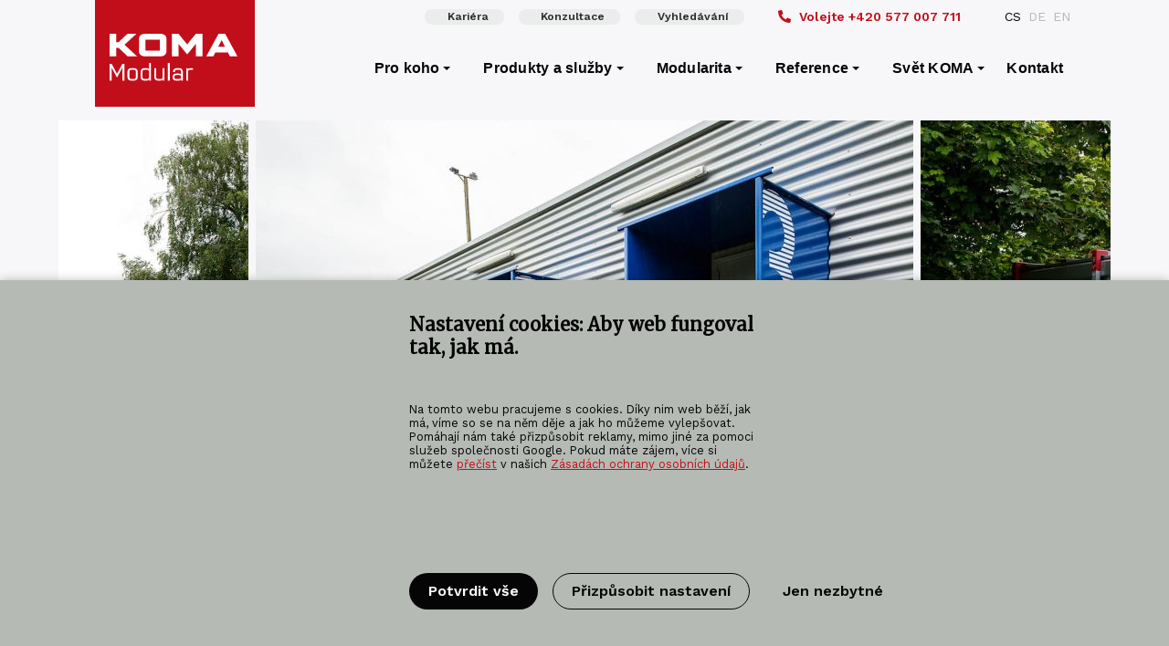

--- FILE ---
content_type: text/html; charset=UTF-8
request_url: https://www.koma-modular.cz/reference/satny-pro-fotbalovy-klub-grenchen-ch?backlink=27708
body_size: 17098
content:

                                      
<!DOCTYPE html>
<html lang="cs-CZ" class="no-js">
<head>
  <meta charset="utf-8">
  <meta name="viewport" content="width=device-width, initial-scale=1, shrink-to-fit=no">
      <!-- favicons -->
  <link rel="apple-touch-icon" sizes="180x180" href="https://www.koma-modular.cz//assets/icons/apple-touch-icon.png">
  <link rel="icon" type="image/png" sizes="32x32" href="https://www.koma-modular.cz//assets/icons/favicon-32x32.png">
  <link rel="icon" type="image/png" sizes="16x16" href="https://www.koma-modular.cz//assets/icons/favicon-16x16.png">
  <link rel="manifest" href="https://www.koma-modular.cz//assets/icons/site.webmanifest">
  <link rel="mask-icon" href="https://www.koma-modular.cz//assets/icons/safari-pinned-tab.svg" color="#c20e1a">
  <link rel="shortcut icon" href="https://www.koma-modular.cz//assets/icons/favicon.ico">
  <meta name="msapplication-TileColor" content="#da532c">
  <meta name="msapplication-config" content="https://www.koma-modular.cz//assets/icons/browserconfig.xml">
  <meta name="theme-color" content="#ffffff">
  <meta name="app-id" content="D1f1T41QjRiSDpRV77bFm7lYvBXDNwzkf1ejkvPwk\u002DJL\u002DBOtLXD1WHsCsAPUYtd2q23xP77gsNf4Af5Uom9Fikka26eYveqLLb1W_Ecbgj8\u003D">
  <!-- endfavicons -->
    <link rel="preload" href="https://www.koma-modular.cz//assets/webfonts/Purista-Medium.woff2" as="font" crossorigin="anonymous" />
  <link rel="preload" href="https://www.koma-modular.cz//assets/webfonts/purista_semibold-webfont.woff2" as="font" crossorigin="anonymous" />
  <link rel="preload" href="https://www.koma-modular.cz//assets/webfonts/Purista-Bold.woff2" as="font" crossorigin="anonymous" />
    <link href="https://fonts.googleapis.com/css?family=Work+Sans:400,600,700&display=swap&subset=latin-ext" rel="stylesheet">
  <link href="https://fonts.googleapis.com/css?family=Merriweather:300,400&display=swap&subset=latin-ext" rel="stylesheet"> 
    <link rel="stylesheet" href="https://www.koma-modular.cz/assets/styles/kofastyle-km.css">
  <link rel="stylesheet" href="https://www.koma-modular.cz/assets/styles/komafamily-ds.css">
  <!-- analytics -->
    <script>
  var ccAnalytics = false;  var ccMarketing = false;  var ccNecessary = true;  </script>
    <meta name="seznam-wmt" content="yMjZ7EFvkPiWBLMgHUSuKO2eazEXEvLF" />
<meta name="google-site-verification" content="9IERJQBgb35qjqDewgztH2hc5LK6oroEiUftsLrMnqU" />

<script>
  let adStorage = 'denied';
  let analyticsStorage = 'denied';
  let adUserData = 'denied';
  let adPersonalization = 'denied';
</script>
<script>
    console.log('consent for analytics denied');
</script>
<script>
    console.log('marketing consent denied');
</script>
<script>
    console.log('Use user data for marketing consent denied');
</script>
<script>
    console.log('Personalization consent denied');
</script>
<script async src="https://www.googletagmanager.com/gtag/js?id=G-1L92MZEVPC"></script>
<script>
  window.dataLayer = window.dataLayer || [];
  function gtag(){dataLayer.push(arguments);}
  gtag('js', new Date());

  // Set default consent state (replace with your desired defaults)
  gtag('consent', 'default', {
    'ad_storage': adStorage,
    'analytics_storage': analyticsStorage,
    'ad_user_data': adUserData,
    'ad_personalization': adPersonalization,
  });

  // Update consent state based on user interaction (replace with your logic)
  function updateUserConsent(consentChoices) {
    gtag('consent', 'update', consentChoices);
    window.uetq = window.uetq || [];
    window.uetq.push('consent', 'update', {
      'ad_storage': adStorage
    });
  }

  // GA4 config with consent checks (replace UA-XXXXXXXX-Y with your GA4 measurement ID)
  gtag('config', 'G-1L92MZEVPC', {
    'consent_mode': 'auto',
    'send_page_view': true // Set to true if you want to fire a pageview on every page load
  });
</script>

<!-- Bing Ads Start -->
<script> (function(w,d,t,r,u){ var f,n,i;w[u]=w[u]||[],f=function(){ var o={ti:"187116023", enableAutoSpaTracking: true};o.q=w[u],w[u]=new UET(o),w[u].push("pageLoad") },n=d.createElement(t),n.src=r,n.async=1,n.onload=n.onreadystatechange=function(){ var s=this.readyState;s&&s!=="loaded"&&s!=="complete"||(f(),n.onload=n.onreadystatechange=null) },i=d.getElementsByTagName(t)[0],i.parentNode.insertBefore(n,i) })(window,document,"script","https://bat.bing.com/bat.js","uetq"); </script>
<script>
window.uetq = window.uetq || [];
window.uetq.push('consent', 'default', {
    'ad_storage': adStorage
    });
</script>
<!-- Bing Ads End -->
<!-- smart look -->
<script type="text/javascript">
    window.smartlook||(function(d) {
        var o=smartlook=function(){ o.api.push(arguments)},h=d.getElementsByTagName('head')[0];
        var c=d.createElement('script');o.api=new Array();c.async=true;c.type='text/javascript';
        c.charset='utf-8';c.src='https://rec.smartlook.com/recorder.js';h.appendChild(c);
    })(document);
    smartlook('init', '51c6e4b0bf31ecea9b624aefed91d10cd49e8a80', {
        forms: {
            recordForms: true,
            recordInputs: false  // Don't record sensitive form inputs
        }
    });

    // Mark reCAPTCHA iframes to be ignored by tracking scripts
    document.addEventListener('DOMContentLoaded', function() {
        setTimeout(function() {
            const recaptchaIframes = document.querySelectorAll('iframe[src*="recaptcha"]');
            recaptchaIframes.forEach(function(iframe) {
                iframe.setAttribute('data-recording-disable', 'true');
                iframe.setAttribute('data-smartlook-disable', 'true');
            });
        }, 2000);
    });
</script>

  <title>Šatny pro fotbalový klub, Grenchen - KOMA MODULAR</title><meta name="description" content="KOMA Modular s.r.o. - specialista na modulární výstavbu. Dodáme modulární objekty takové, jaké chcete, aby byly.">
<meta name="keywords" content="modul,modulární výstavba,modulární architektura">
<meta property="og:site_name" content="KOMA MODULAR">
<meta property="og:url" content="https://www.koma-modular.cz/reference/satny-pro-fotbalovy-klub-grenchen-ch">
<meta property="og:title" content="Šatny pro fotbalový klub, Grenchen">
<meta property="og:description" content="KOMA Modular s.r.o. - specialista na modulární výstavbu. Dodáme modulární objekty takové, jaké chcete, aby byly.">
<meta property="og:image" content="https://www.koma-modular.cz/assets/images/reference/realizace-pro-sport/sportovni-satny/satny-pro-fotbalovy-klub-grenchen-ch/_400x400_crop_center-center_82_none/grenchen-12.jpg">
<meta property="og:image:secure_url" content="https://www.koma-modular.cz/assets/images/reference/realizace-pro-sport/sportovni-satny/satny-pro-fotbalovy-klub-grenchen-ch/_400x400_crop_center-center_82_none/grenchen-12.jpg">
<meta property="og:image:width" content="400">
<meta property="og:image:height" content="400">
<meta property="og:image:type" content="image/jpeg">
<meta property="og:locale" content="cs-CZ">
<meta name="twitter:card" content="summary">
<meta name="twitter:title" content="Šatny pro fotbalový klub, Grenchen">
<meta name="twitter:description" content="KOMA Modular s.r.o. - specialista na modulární výstavbu. Dodáme modulární objekty takové, jaké chcete, aby byly.">
<meta name="twitter:url" content="https://www.koma-modular.cz/reference/satny-pro-fotbalovy-klub-grenchen-ch">
<meta name="twitter:image" content="https://www.koma-modular.cz/assets/images/reference/realizace-pro-sport/sportovni-satny/satny-pro-fotbalovy-klub-grenchen-ch/_400x400_crop_center-center_82_none/grenchen-12.jpg">
<link href="https://www.koma-modular.cz/reference/satny-pro-fotbalovy-klub-grenchen-ch" rel="canonical"></head>

<body id="body">
    <!-- Google Tag Manager (noscript) -->
<noscript><iframe src="https://www.googletagmanager.com/ns.html?id=GTM-NCZ6CRT"
height="0" width="0" style="display:none;visibility:hidden"></iframe></noscript>
<!-- End Google Tag Manager (noscript) -->  <section id="elc-cookie-consent" class="bg-komagrey elc-small">
    <form id="elc-cookie-consent-form" action="" data-url="https://www.koma-modular.cz/index.php?p=actions/" data-refresh=false  method="post" accept-charset="UTF-8">

        <input type="hidden" name="action" value="cookie-consent/consent/update">
        <input type="hidden" name="site_id" value="2">

        
        <input type="hidden" name="CRAFT_CSRF_TOKEN" value="D1f1T41QjRiSDpRV77bFm7lYvBXDNwzkf1ejkvPwk-JL-BOtLXD1WHsCsAPUYtd2q23xP77gsNf4Af5Uom9Fikka26eYveqLLb1W_Ecbgj8=">

        <header class="elc-header">
            <h3 class="pb-12">Nastavení cookies: Aby web fungoval tak, jak má.</h3>
            <p class="pb-12">Na tomto webu pracujeme s cookies. Díky nim web běží, jak má, víme so se na něm děje a jak ho můžeme vylepšovat. Pomáhají nám také přizpůsobit reklamy, mimo jiné za pomoci služeb společnosti Google.
Pokud máte zájem, více si můžete <a href="/informace-o-cookies"><u>přečíst</u></a> v našich <a href="/informace-o-cookies"><u>Zásadách ochrany osobních údajů</u></a>.</p>
        </header>

        <div id="elc-cookie-consent-settings" class="elc-hide-when-small">
                            <div class="elc-cookie-group mt-12">
                    <div class="elc-row elc-cookie-headline">
                        <h4 class="elc-cookie-name">Nezbytné cookies <small>(Povinné)</small></h4>
                        <label class="cc-switch">
                            <input type="checkbox" id="elc-checkbox-1" name="group-necessary" disabled="disabled" checked>
                            <span class="cc-slider round"></span>
                        </label>
                    </div>
                    <div class="elc-row elc-cookie-description">
                        Přijetí těchto cookies je nezbytné pro základní fungování webu, neboť díky nim správně fungují veškeré funkce, které náš web nabízí jako například odpovědní formuláře a další součásti webových stránek.
                    </div>

                                                        </div>
                            <div class="elc-cookie-group">
                    <div class="elc-row elc-cookie-headline">
                        <h4 class="elc-cookie-name">Analytické cookies</h4>
                        <label class="cc-switch">
                            <input type="checkbox" id="elc-checkbox-2" name="group-analytics">
                            <span class="cc-slider round"></span>
                        </label>
                    </div>
                    <div class="elc-row elc-cookie-description">
                        Na základě Vašeho souhlasu používáme cookies jako podklad pro sledování a analýzu chování návštěvníků na našem webu a k vytváření statistik s tím souvisejících. Tyto cookies nám tedy pomáhají ve zlepšování našich webových stránek a obsahu na nich zveřejněném.
                    </div>

                                                        </div>
                            <div class="elc-cookie-group">
                    <div class="elc-row elc-cookie-headline">
                        <h4 class="elc-cookie-name">Marketingové cookies</h4>
                        <label class="cc-switch">
                            <input type="checkbox" id="elc-checkbox-3" name="group-marketing">
                            <span class="cc-slider round"></span>
                        </label>
                    </div>
                    <div class="elc-row elc-cookie-description">
                        Tyto cookies nám a třetím stranám umožňují zobrazovat Vám vhodná marketingová nebo reklamní sdělení na základě Vašeho chování na našem webu. Díky těmto cookies Vás například můžeme na sociálních sítích informovat o nových produktech a akcích s ohledem na Vaše minulé preference.
                    </div>

                                                        </div>
                            <div class="elc-cookie-group">
                    <div class="elc-row elc-cookie-headline">
                        <h4 class="elc-cookie-name">Souhlas s marketingovými činnostmi</h4>
                        <label class="cc-switch">
                            <input type="checkbox" id="elc-checkbox-4" name="group-adUserData">
                            <span class="cc-slider round"></span>
                        </label>
                    </div>
                    <div class="elc-row elc-cookie-description">
                        Souhlas je využíván pro zpracování Vaší emailové adresy pro účely cílení reklamy v reklamních systémech jako je například Google Ads.
                    </div>

                                                        </div>
                            <div class="elc-cookie-group mb-12">
                    <div class="elc-row elc-cookie-headline">
                        <h4 class="elc-cookie-name">Souhlas s personalizovaným reklamním sdělením</h4>
                        <label class="cc-switch">
                            <input type="checkbox" id="elc-checkbox-5" name="group-adPersonalization">
                            <span class="cc-slider round"></span>
                        </label>
                    </div>
                    <div class="elc-row elc-cookie-description">
                        Na základě tohoto souhlasu Vám může být poskytnuta cílená a personalizovaná reklama.
                    </div>

                                                        </div>
                    </div>

        <div class="button-container mt-12">
                            <button id="elc-accept-all-link" class="button large " type="submit">Potvrdit vše</button>
                        <button id="elc-save-link" class="button hollow large " type="submit">Potvrdit vybrané</button>
            <button id="elc-detail-link" type="button" class="button large hollow">Přizpůsobit nastavení</button>
            <button id="elc-decline-link" type="submit" class="button large ultra-hollow">Jen nezbytné</button>
            <button id="elc-hide-detail-link" type="button" class="button large ultra-hollow">Skrýt podrobné nastavení</button>
        </div>

    </form>
</section>

<script src="/assets/scripts/cookie-consent-kf.js"></script>
    <header class="web-header sticky-webheader">
    
                    
<div class="container full-on-medium-down" id="tiny-navbar">
    <div class="cell-3 left-part">
        <div class="keep-logomain">&nbsp;</div>
    </div>
            <div class="cell-3">
        <ul class="menu">
                            <a href="https://www.koma-modular.cz/svet-koma/kariera" class="button small semi-transparent"><i class=" mr-i"></i>Kariéra</a>
                            <a href="/kontakt#zeptejte-se-nas" class="button small semi-transparent"><i class=" mr-i"></i>Konzultace</a>
                            <a href="https://www.koma-modular.cz/vyhledavani" class="button small semi-transparent"><i class=" mr-i"></i>Vyhledávání</a>
                    </ul>
    </div>
            <div class="cell-3 right-part">
            <ul class="menu general-phone">
        <a href="tel:+420577007711"><i class="fas fa-phone-alt mr-i"></i><span class="hide-large-down">Volejte </span>+420 577 007 711</a>    </ul>
            
                <ul class="menu lang-switcher">
                                                                                                                                                                                                                    <li class="is-active">
                <a href="https://www.koma-modular.cz/reference/satny-pro-fotbalovy-klub-grenchen-ch">CS</a>
                </li>
                                                                                                                                                                                                                    <li>
                <a href="https://www.koma-modular.cz/de/referenzen/umkleidungsraume-fur-fussballmannschaft-grenchen-ch">DE</a>
                </li>
                                                                                                                                                                                                                    <li>
                <a href="https://www.koma-modular.cz/en/references/changing-rooms-football-club-grenchen-ch">EN</a>
                </li>
                        </ul>
        

        </div>
    </div>
<div data-sticky-container>
<div class="main-kf-bar sticky" data-sticky data-options="marginTop:0;" data-top-anchor="10">
<div class="container full-on-medium-down">
    <nav class="top-bar" id="main-menu">
        <div class="top-bar-title">
            <ul class="menu">
                <a class="logo-main minimized" href="https://www.koma-modular.cz/">
                    <img src="https://www.koma-modular.cz/assets/loga/logo-koma-modular-main-white.svg" title="KOMA MODULAR" alt="KOMA MODULAR alt">
                </a>
            </ul>
        </div>
                <div class="title-bar" data-responsive-toggle="responsive-menu" data-open="offCanvasRight" data-hide-for="medium">
            <button class="menu-icon dark" type="button"></button>
            <div class="title-bar-title"><ul class="menu"><li>Menu</li></ul></div>
        </div>
                        <div id="responsive-menu">
            <div class="top-bar-right">
                
                <ul class="dropdown menu vertical medium-horizontal" data-dropdown-menu data-hover-delay="120" data-closing-time="10">
                                       
                <li class="menu-item">
                    <a class="default-cursor">Pro koho</a>
                                                                                                                                                                                                                                                                                <ul class="menu vertical is-mega">
                                                                                                    <div class="mega-column">
                                <li><h5 class="col-title">Pro koho</h5></li>
                                                                <li><a href="https://www.koma-modular.cz/prodej-modulu-kontejneru/pro-architekty-a-projektanty">Pro architekty a projektanty</a></li>                                                                <li><a href="https://www.koma-modular.cz/prodej-modulu-kontejneru/pro-firmy-a-podnikatele">Pro firmy a podnikatele</a></li>                                                                <li><a href="https://www.koma-modular.cz/prodej-modulu-kontejneru/pro-soukromniky">Pro soukromníky</a></li>                                                                <li><a href="https://www.koma-modular.cz/prodej-modulu-kontejneru/pro-pronajmove-firmy">Pro pronájmové firmy</a></li>                                                                <li><a href="https://www.koma-modular.cz/prodej-modulu-kontejneru/pro-statni-institutuce-mesta-a-obce">Pro státní instituce, města a obce</a></li>                                                                <li><a href="https://www.koma-modular.cz/prodej-modulu-kontejneru/pro-prumysl-a-sluzby">Pro průmysl a služby</a></li>                                                                <li><a href="https://www.koma-modular.cz/prodej-modulu-kontejneru/pro-developery">Pro developery</a></li>                                                            </div>
                                                                                                                            <div class="mega-column">
                                <li><h5 class="col-title">Segmenty trhu</h5></li>
                                                                <li><a href="https://www.koma-modular.cz/prodej-modulu-kontejneru/autosalony-a-autobazary">Autosalony a autobazary</a></li>                                                                <li><a href="https://www.koma-modular.cz/prodej-modulu-kontejneru/administrativni-budovy">Administrativní budovy</a></li>                                                                <li><a href="https://www.koma-modular.cz/prodej-modulu-kontejneru/realizace-skolske">Realizace školské</a></li>                                                                <li><a href="https://www.koma-modular.cz/prodej-modulu-kontejneru/zdravotnicka-zarizeni">Zdravotnická zařízení</a></li>                                                                <li><a href="https://www.koma-modular.cz/prodej-modulu-kontejneru/realizace-pro-podnikani">Realizace pro podnikání</a></li>                                                                <li><a href="https://www.koma-modular.cz/prodej-modulu-kontejneru/prodejny">Prodejny</a></li>                                                                <li><a href="https://www.koma-modular.cz/prodej-modulu-kontejneru/pekarny">Pekárny</a></li>                                                                <li><a href="https://www.koma-modular.cz/prodej-modulu-kontejneru/cerpaci-stanice">Čerpací stanice</a></li>                                                                <li><a href="https://www.koma-modular.cz/prodej-modulu-kontejneru/bytove-domy">Bytové domy</a></li>                                                                <li><a href="https://www.koma-modular.cz/prodej-modulu-kontejneru/hotely">Hotely</a></li>                                                                <li><a href="https://www.koma-modular.cz/prodej-modulu-kontejneru/domy-pro-seniory">Domy pro seniory</a></li>                                                                <li><a href="https://www.koma-modular.cz/prodej-modulu-kontejneru/realizace-pro-sport">Realizace pro sport</a></li>                                                                <li><a href="https://www.koma-modular.cz/prodej-modulu-kontejneru/realizace-pro-kulturu">Realizace pro kulturu</a></li>                                                                <li><a href="https://www.koma-modular.cz/prodej-modulu-kontejneru/realizace-pro-stravovani">Realizace pro stravování</a></li>                                                                <li><a href="https://www.koma-modular.cz/prodej-modulu-kontejneru/sanitarni-moduly">Sanitární moduly</a></li>                                                                <li><a href="https://www.koma-modular.cz/prodej-modulu-kontejneru/zarizeni-staveniste">Zařízení staveniště</a></li>                                                                <li><a href="https://www.koma-modular.cz/prodej-modulu-kontejneru/specialni-moduly">Speciální moduly</a></li>                                                            </div>
                                                                </ul>
                </li>
                   
                                       
                <li class="menu-item">
                    <a class="default-cursor">Produkty a služby</a>
                                                                                                                                                                                                                                                                                                                                                                                <ul class="menu vertical is-mega">
                                                                                                    <div class="mega-column">
                                <li><h5 class="col-title">Řady</h5></li>
                                                                <li><a href="https://www.koma-modular.cz/znalostni-baze/vyrobkove-rady/comfortline-m">M-Line</a></li>                                                                <li><a href="https://www.koma-modular.cz/znalostni-baze/vyrobkove-rady/standardline-c">C-Line</a></li>                                                                <li><a href="https://www.koma-modular.cz/znalostni-baze/vyrobkove-rady/fashion-line-by-koma">F-Line RELAX</a></li>                                                                <li><a href="https://www.koma-modular.cz/znalostni-baze/vyrobkove-rady/city-modul">F-Line CITY</a></li>                                                            </div>
                                                                                                                            <div class="mega-column">
                                <li><h5 class="col-title">Další produkty</h5></li>
                                                                <li><a href="https://www.koma-modular.cz/produkty/hlinikova-okna">Hliníková okna</a></li>                                                                <li><a href="https://www.koma-modular.cz/produkty/hlinikove-dvere">Hliníkové dveře</a></li>                                                                <li><a href="https://www.koma-modular.cz/produkty/fasady">Fasády</a></li>                                                                <li><a href="https://www.koma-modular.cz/produkty/pohony">Pohony</a></li>                                                            </div>
                                                                                                                            <div class="mega-column">
                                <li><h5 class="col-title">Služby</h5></li>
                                                                <li><a href="https://www.koma-modular.cz/znalostni-baze/sluzby/technicka-pomoc">Technická pomoc</a></li>                                                                <li><a href="https://www.koma-modular.cz/montaz">Montáž</a></li>                                                                <li><a href="https://www.koma-modular.cz/znalostni-baze/sluzby/logisticke-sluzby">Logistické služby</a></li>                                                                <li><a href="https://www.koma-modular.cz/znalostni-baze/sluzby/financni-sluzby">Finanční služby</a></li>                                                                <li><a href="https://www.koma-modular.cz/znalostni-baze/sluzby/servis">Servis</a></li>                                                                <li><a href="https://www.koma-modular.cz/znalostni-baze/sluzby/pronajem">Pronájem</a></li>                                                            </div>
                                                                </ul>
                </li>
                   
                                       
                <li class="menu-item">
                    <a class="default-cursor">Modularita</a>
                                                                                                                                                                        <ul class="menu vertical">
                                                                        <li><a href="https://www.koma-modular.cz/modularita">Modularita</a></li>
                                                                                                <li><a href="https://www.koma-modular.cz/modularita/vyvojove-inovacni-centrum-modularity">Vývojové inovační centrum modularity</a></li>
                                                                </ul>
                </li>
                   
                                       
                <li class="menu-item">
                    <a href="https://www.koma-modular.cz/reference">Reference</a>
                                                                                                                                                                        <ul class="menu vertical">
                                                                        <li><a href="https://www.koma-modular.cz/reference/mapa-referenci">Mapa referencí</a></li>
                                                                                                <li><a href="https://www.koma-modular.cz/reference/archiv-referenci">Archiv referencí</a></li>
                                                                </ul>
                </li>
                   
                                       
                <li class="menu-item">
                    <a href="https://www.koma-modular.cz/svet-koma">Svět KOMA</a>
                                                                                                                                                                                                                                                                                                                                                                                                    <ul class="menu vertical">
                                                                        <li><a href="https://www.koma-modular.cz/zpravodaj">Zpravodaj</a></li>
                                                                                                <li><a href="https://www.koma-modular.cz/nabidky">Nabídky</a></li>
                                                                                                <li><a href="https://www.koma-modular.cz/svet-koma/certifikace">Certifikace</a></li>
                                                                                                <li><a href="https://www.koma-modular.cz/znalostni-baze">Znalostní báze</a></li>
                                                                                                <li><a href="https://www.koma-modular.cz/svet-koma/kariera">Kariéra</a></li>
                                                                                                <li><a href="https://www.koma-modular.cz/svet-koma/cirkularni-vystavba">Cirkulární výstavba</a></li>
                                                                                                <li><a href="https://www.koma-modular.cz/svet-koma/modularita-pomaha">Modularita pomáhá</a></li>
                                                                </ul>
                </li>
                   
                                                <li>
                    <a class="menu-item" href="https://www.koma-modular.cz/kontakt">Kontakt</a>
                </li>
                   
                                                </ul>
                        </div>
        </div>
    </nav>    
</div>
</div>
</div>
<div class="kf-offcanvas off-canvas position-right" id="offCanvasRight" data-off-canvas data-content-scroll="true">
    <div class="canvas-header">
        <div class="" style="position: relative;">
            <a class="logo-main" href="https://www.koma-modular.cz/">
                <img src="https://www.koma-modular.cz/assets/loga/logo-koma-modular-main-white.svg" title="KOMA MODULAR" alt="KOMA MODULAR alt" width="80">
            </a>
            <button class="close-button" aria-label="Close menu" type="button" data-close>
    <span class="closebutton-text">Zavřít</span>
    <span aria-hidden="true">&times;</span>
</button>        </div>
    </div>
    <ul class="vertical menu" data-accordion-menu data-hover-delay="120" data-closing-time="10">
                        <li>
            <a href="">Pro koho<span class="ml-i float-right">+</span></a>
            <ul class="menu vertical nested">
                                                        <li><h3>Pro koho</h3></li>
                                        <li class="without-border"><a href="https://www.koma-modular.cz/prodej-modulu-kontejneru/pro-architekty-a-projektanty">Pro architekty a projektanty</a></li>
                                        <li class="without-border"><a href="https://www.koma-modular.cz/prodej-modulu-kontejneru/pro-firmy-a-podnikatele">Pro firmy a podnikatele</a></li>
                                        <li class="without-border"><a href="https://www.koma-modular.cz/prodej-modulu-kontejneru/pro-soukromniky">Pro soukromníky</a></li>
                                        <li class="without-border"><a href="https://www.koma-modular.cz/prodej-modulu-kontejneru/pro-pronajmove-firmy">Pro pronájmové firmy</a></li>
                                        <li class="without-border"><a href="https://www.koma-modular.cz/prodej-modulu-kontejneru/pro-statni-institutuce-mesta-a-obce">Pro státní instituce, města a obce</a></li>
                                        <li class="without-border"><a href="https://www.koma-modular.cz/prodej-modulu-kontejneru/pro-prumysl-a-sluzby">Pro průmysl a služby</a></li>
                                        <li class="without-border"><a href="https://www.koma-modular.cz/prodej-modulu-kontejneru/pro-developery">Pro developery</a></li>
                                                                                <li><h3>Segmenty trhu</h3></li>
                                        <li class="without-border"><a href="https://www.koma-modular.cz/prodej-modulu-kontejneru/autosalony-a-autobazary">Autosalony a autobazary</a></li>
                                        <li class="without-border"><a href="https://www.koma-modular.cz/prodej-modulu-kontejneru/administrativni-budovy">Administrativní budovy</a></li>
                                        <li class="without-border"><a href="https://www.koma-modular.cz/prodej-modulu-kontejneru/realizace-skolske">Realizace školské</a></li>
                                        <li class="without-border"><a href="https://www.koma-modular.cz/prodej-modulu-kontejneru/zdravotnicka-zarizeni">Zdravotnická zařízení</a></li>
                                        <li class="without-border"><a href="https://www.koma-modular.cz/prodej-modulu-kontejneru/realizace-pro-podnikani">Realizace pro podnikání</a></li>
                                        <li class="without-border"><a href="https://www.koma-modular.cz/prodej-modulu-kontejneru/prodejny">Prodejny</a></li>
                                        <li class="without-border"><a href="https://www.koma-modular.cz/prodej-modulu-kontejneru/pekarny">Pekárny</a></li>
                                        <li class="without-border"><a href="https://www.koma-modular.cz/prodej-modulu-kontejneru/cerpaci-stanice">Čerpací stanice</a></li>
                                        <li class="without-border"><a href="https://www.koma-modular.cz/prodej-modulu-kontejneru/bytove-domy">Bytové domy</a></li>
                                        <li class="without-border"><a href="https://www.koma-modular.cz/prodej-modulu-kontejneru/hotely">Hotely</a></li>
                                        <li class="without-border"><a href="https://www.koma-modular.cz/prodej-modulu-kontejneru/domy-pro-seniory">Domy pro seniory</a></li>
                                        <li class="without-border"><a href="https://www.koma-modular.cz/prodej-modulu-kontejneru/realizace-pro-sport">Realizace pro sport</a></li>
                                        <li class="without-border"><a href="https://www.koma-modular.cz/prodej-modulu-kontejneru/realizace-pro-kulturu">Realizace pro kulturu</a></li>
                                        <li class="without-border"><a href="https://www.koma-modular.cz/prodej-modulu-kontejneru/realizace-pro-stravovani">Realizace pro stravování</a></li>
                                        <li class="without-border"><a href="https://www.koma-modular.cz/prodej-modulu-kontejneru/sanitarni-moduly">Sanitární moduly</a></li>
                                        <li class="without-border"><a href="https://www.koma-modular.cz/prodej-modulu-kontejneru/zarizeni-staveniste">Zařízení staveniště</a></li>
                                        <li class="without-border"><a href="https://www.koma-modular.cz/prodej-modulu-kontejneru/specialni-moduly">Speciální moduly</a></li>
                                                            </ul>
        </li>
                                <li>
            <a href="">Produkty a služby<span class="ml-i float-right">+</span></a>
            <ul class="menu vertical nested">
                                                        <li><h3>Řady</h3></li>
                                        <li class="without-border"><a href="https://www.koma-modular.cz/znalostni-baze/vyrobkove-rady/comfortline-m">M-Line</a></li>
                                        <li class="without-border"><a href="https://www.koma-modular.cz/znalostni-baze/vyrobkove-rady/standardline-c">C-Line</a></li>
                                        <li class="without-border"><a href="https://www.koma-modular.cz/znalostni-baze/vyrobkove-rady/fashion-line-by-koma">F-Line RELAX</a></li>
                                        <li class="without-border"><a href="https://www.koma-modular.cz/znalostni-baze/vyrobkove-rady/city-modul">F-Line CITY</a></li>
                                                                                <li><h3>Další produkty</h3></li>
                                        <li class="without-border"><a href="https://www.koma-modular.cz/produkty/hlinikova-okna">Hliníková okna</a></li>
                                        <li class="without-border"><a href="https://www.koma-modular.cz/produkty/hlinikove-dvere">Hliníkové dveře</a></li>
                                        <li class="without-border"><a href="https://www.koma-modular.cz/produkty/fasady">Fasády</a></li>
                                        <li class="without-border"><a href="https://www.koma-modular.cz/produkty/pohony">Pohony</a></li>
                                                                                <li><h3>Služby</h3></li>
                                        <li class="without-border"><a href="https://www.koma-modular.cz/znalostni-baze/sluzby/technicka-pomoc">Technická pomoc</a></li>
                                        <li class="without-border"><a href="https://www.koma-modular.cz/montaz">Montáž</a></li>
                                        <li class="without-border"><a href="https://www.koma-modular.cz/znalostni-baze/sluzby/logisticke-sluzby">Logistické služby</a></li>
                                        <li class="without-border"><a href="https://www.koma-modular.cz/znalostni-baze/sluzby/financni-sluzby">Finanční služby</a></li>
                                        <li class="without-border"><a href="https://www.koma-modular.cz/znalostni-baze/sluzby/servis">Servis</a></li>
                                        <li class="without-border"><a href="https://www.koma-modular.cz/znalostni-baze/sluzby/pronajem">Pronájem</a></li>
                                                            </ul>
        </li>
                                <li>
            <a href="">Modularita<span class="ml-i float-right">+</span></a>
            <ul class="menu vertical nested">
                                                        <li class="without-border"><a href="https://www.koma-modular.cz/modularita">Modularita</a></li>
                                                            <li class="without-border"><a href="https://www.koma-modular.cz/modularita/vyvojove-inovacni-centrum-modularity">Vývojové inovační centrum modularity</a></li>
                                        </ul>
        </li>
                                <li>
            <a href="https://www.koma-modular.cz/reference">Reference<span class="ml-i float-right">+</span></a>
            <ul class="menu vertical nested">
                                                        <li class="without-border"><a href="https://www.koma-modular.cz/reference/mapa-referenci">Mapa referencí</a></li>
                                                            <li class="without-border"><a href="https://www.koma-modular.cz/reference/archiv-referenci">Archiv referencí</a></li>
                                        </ul>
        </li>
                                <li>
            <a href="https://www.koma-modular.cz/svet-koma">Svět KOMA<span class="ml-i float-right">+</span></a>
            <ul class="menu vertical nested">
                                                        <li class="without-border"><a href="https://www.koma-modular.cz/zpravodaj">Zpravodaj</a></li>
                                                            <li class="without-border"><a href="https://www.koma-modular.cz/nabidky">Nabídky</a></li>
                                                            <li class="without-border"><a href="https://www.koma-modular.cz/svet-koma/certifikace">Certifikace</a></li>
                                                            <li class="without-border"><a href="https://www.koma-modular.cz/znalostni-baze">Znalostní báze</a></li>
                                                            <li class="without-border"><a href="https://www.koma-modular.cz/svet-koma/kariera">Kariéra</a></li>
                                                            <li class="without-border"><a href="https://www.koma-modular.cz/svet-koma/cirkularni-vystavba">Cirkulární výstavba</a></li>
                                                            <li class="without-border"><a href="https://www.koma-modular.cz/svet-koma/modularita-pomaha">Modularita pomáhá</a></li>
                                        </ul>
        </li>
                                <li>
            <a class="menu-item" href="https://www.koma-modular.cz/svet-koma/kariera">Kariéra</a>
        </li>

                                <li>
            <a class="menu-item" href="https://www.koma-modular.cz/kontakt">Kontakt</a>
        </li>

                                <li>
            <a class="menu-item" href="https://www.koma-modular.cz/vyhledavani">Vyhledávání</a>
        </li>

                
                    </ul>
    
                <ul class="inline-list mt-10">
                                                                                                                                                                                                                                                                    <li class="semibold">
                        <a class="color-komagrey" href="https://www.koma-modular.cz/reference/satny-pro-fotbalovy-klub-grenchen-ch">CS</a>
                    </li>
                                                                                                                                                                                                                                                                    <li>
                        <a class="color-komagrey" href="https://www.koma-modular.cz/de/referenzen/umkleidungsraume-fur-fussballmannschaft-grenchen-ch">DE</a>
                    </li>
                                                                                                                                                                                                                                                                    <li>
                        <a class="color-komagrey" href="https://www.koma-modular.cz/en/references/changing-rooms-football-club-grenchen-ch">EN</a>
                    </li>
                            </ul>
    

    <footer>
        <h6>Follow Us</h6>
                    <ul class="canvas-socials">
                                                                                                <li><a href="https://www.facebook.com/KOMACZ" title="facebook" class="footer-icons"><img src="https://www.koma-modular.cz//assets/icons/facebook-footer-white-icon.svg" height="20"></a></li>
                                                                                                <li><a href="https://youtube.com/c/KOMAMODULAREU" title="youtube" class="footer-icons"><img src="https://www.koma-modular.cz//assets/icons/youtube-footer-white-icon.svg" height="20"></a></li>
                                                                                                <li><a href="https://www.instagram.com/koma_modular/" title="instagram" class="footer-icons"><img src="https://www.koma-modular.cz//assets/icons/instagram-footer-white-icon.svg" height="20"></a></li>
                                                                                                <li><a href="https://www.linkedin.com/company/koma-modular-construction-s-r-o-/" title="linkedin" class="footer-icons"><img src="https://www.koma-modular.cz//assets/icons/linkedin-footer-white-icon.svg" height="20"></a></li>
                                                                                                <li><a href="https://issuu.com/komamodular/docs" title="issuu" class="footer-icons"><img src="https://www.koma-modular.cz//assets/icons/issuu-footer-white-icon.svg" height="20"></a></li>
                            </ul>
                            <div class="canvas-family mt-25">
            <p>Jsme nejstarší sourozenec skupiny KOMA Family. <br /> </p>            <ul class="clean-list"><li><a href="https://www.koma-rent.cz"><strong>KOMA</strong> RENT</a></li><li><a href="http://www.koma-slovakia.sk"><strong>KOMA</strong> SLOVAKIA</a></li><li><a href="https://www.koma-family.cz"><strong>KOMA</strong> FAMILY</a></li></ul>
            </div>
            </footer>
</div>
  </header>
          <header class="container full">
    <div class="reference-slider">
                    <div style="height:100%;"><img src="/assets/images/reference/realizace-pro-sport/sportovni-satny/satny-pro-fotbalovy-klub-grenchen-ch/_referenceSlideshow/grenchen-12.jpg" alt="Grenchen-12" height="100" style="height:100%;"></div>
                            <div style="height:100%;"><img src="/assets/images/reference/realizace-pro-sport/sportovni-satny/satny-pro-fotbalovy-klub-grenchen-ch/_referenceSlideshow/grenchen-18.jpg" alt="Grenchen-18" height="100" style="height:100%;"></div>
                    <div style="height:100%;"><img src="/assets/images/reference/realizace-pro-sport/sportovni-satny/satny-pro-fotbalovy-klub-grenchen-ch/_referenceSlideshow/grenchen-17.jpg" alt="Grenchen-17" height="100" style="height:100%;"></div>
                    <div style="height:100%;"><img src="/assets/images/reference/realizace-pro-sport/sportovni-satny/satny-pro-fotbalovy-klub-grenchen-ch/_referenceSlideshow/grenchen-16.jpg" alt="Grenchen-16" height="100" style="height:100%;"></div>
                    <div style="height:100%;"><img src="/assets/images/reference/realizace-pro-sport/sportovni-satny/satny-pro-fotbalovy-klub-grenchen-ch/_referenceSlideshow/grenchen-15.jpg" alt="Grenchen-15" height="100" style="height:100%;"></div>
                    <div style="height:100%;"><img src="/assets/images/reference/realizace-pro-sport/sportovni-satny/satny-pro-fotbalovy-klub-grenchen-ch/_referenceSlideshow/grenchen-14.jpg" alt="Grenchen-14" height="100" style="height:100%;"></div>
                    <div style="height:100%;"><img src="/assets/images/reference/realizace-pro-sport/sportovni-satny/satny-pro-fotbalovy-klub-grenchen-ch/_referenceSlideshow/grenchen-13.jpg" alt="Grenchen-13" height="100" style="height:100%;"></div>
                    <div style="height:100%;"><img src="/assets/images/reference/realizace-pro-sport/sportovni-satny/satny-pro-fotbalovy-klub-grenchen-ch/_referenceSlideshow/grenchen-12.jpg" alt="Grenchen-12" height="100" style="height:100%;"></div>
                    <div style="height:100%;"><img src="/assets/images/reference/realizace-pro-sport/sportovni-satny/satny-pro-fotbalovy-klub-grenchen-ch/_referenceSlideshow/grenchen-11.jpg" alt="Grenchen-11" height="100" style="height:100%;"></div>
                    <div style="height:100%;"><img src="/assets/images/reference/realizace-pro-sport/sportovni-satny/satny-pro-fotbalovy-klub-grenchen-ch/_referenceSlideshow/grenchen-10.jpg" alt="Grenchen-10" height="100" style="height:100%;"></div>
                    <div style="height:100%;"><img src="/assets/images/reference/realizace-pro-sport/sportovni-satny/satny-pro-fotbalovy-klub-grenchen-ch/_referenceSlideshow/grenchen-9.jpg" alt="Grenchen-9" height="100" style="height:100%;"></div>
                    <div style="height:100%;"><img src="/assets/images/reference/realizace-pro-sport/sportovni-satny/satny-pro-fotbalovy-klub-grenchen-ch/_referenceSlideshow/grenchen-1.jpg" alt="Grenchen-1" height="100" style="height:100%;"></div>
                    <div style="height:100%;"><img src="/assets/images/reference/realizace-pro-sport/sportovni-satny/satny-pro-fotbalovy-klub-grenchen-ch/_referenceSlideshow/grenchen-8.jpg" alt="Grenchen-8" height="100" style="height:100%;"></div>
                    <div style="height:100%;"><img src="/assets/images/reference/realizace-pro-sport/sportovni-satny/satny-pro-fotbalovy-klub-grenchen-ch/_referenceSlideshow/grenchen-7.jpg" alt="Grenchen-7" height="100" style="height:100%;"></div>
                    <div style="height:100%;"><img src="/assets/images/reference/realizace-pro-sport/sportovni-satny/satny-pro-fotbalovy-klub-grenchen-ch/_referenceSlideshow/grenchen-5.jpg" alt="Grenchen-5" height="100" style="height:100%;"></div>
                    <div style="height:100%;"><img src="/assets/images/reference/realizace-pro-sport/sportovni-satny/satny-pro-fotbalovy-klub-grenchen-ch/_referenceSlideshow/grenchen-4.jpg" alt="Grenchen-4" height="100" style="height:100%;"></div>
                    <div style="height:100%;"><img src="/assets/images/reference/realizace-pro-sport/sportovni-satny/satny-pro-fotbalovy-klub-grenchen-ch/_referenceSlideshow/grenchen-3.jpg" alt="Grenchen-3" height="100" style="height:100%;"></div>
                    <div style="height:100%;"><img src="/assets/images/reference/realizace-pro-sport/sportovni-satny/satny-pro-fotbalovy-klub-grenchen-ch/_referenceSlideshow/grenchen-2.jpg" alt="Grenchen-2" height="100" style="height:100%;"></div>
            </div>
    <p class="small-textnote mt-10 align-right hide-small-only">17 fotografií</p></5>
</header>
<script src="https://www.koma-modular.cz//assets/js/tiny-slider.js"></script>
<script>
    var slider = tns({
        container: '.reference-slider',
        center: 'true',
        autoWidth: 'true',
        autoHeight: 'false',
        mouseDrag: 'true',
        controls: 'true',
        touch: 'true',
        controlsPosition: 'bottom',
        controlsText: ['Předchozí', 'Další'],
        nav: 'false',
        items: 3,
        responsive: {
            640: {
                edgePadding: 0,
                gutter: 0,
                items: 1
            },
            768: {
                gutter: 4,
                items: 3,
                edgePadding: 20
            },
            900: {
                edgePadding: 40,
                gutter: 8,
                items: 2
            }
        }
    });
</script>
<div class="container mt-25 mb-80">
    <article>
        <header class="grid-x grid-margin-x align-justify">
            <div class="cell small-12 mb-12">
                                <nav aria-label="You are here:" role="navigation" class="">
    <ul class="breadcrumbs">
        <li><a href="https://www.koma-modular.cz/">Domů</a></li>
                <li class=""><a href="https://www.koma-modular.cz/prodej-modulu-kontejneru/pro-statni-institutuce-mesta-a-obce">Pro státní instituce, města a obce</a></li>        <li class="">Šatny pro fotbalový klub, Grenchen</li>
    </ul>
</nav>
            </div>
            <div class="cell small-12 medium-6">
                                <h1 class="has-text-weight-bold is-size-3">Šatny pro fotbalový klub, Grenchen</h1>                <hr class="short-divider lefted">
                <div class="perex"><p>Modulární zázemí fotbalového klubu tvořené 7 moduly.</p></div>
                                                            </div>
            <div class="cell small-12 medium-5 small-mt-60">
                                <table>
    <tbody>                    
        <tr><th>Zařazení:</th><td>Realizace pro sport / Sportovní šatny</td></tr>      
        <tr><th>Rok realizace:</th><td>2010</td></tr>                        <tr><th>Země realizace:</th><td>Švýcarsko</td></tr>        <tr>
            <th>Technická specifikace:</th>
            <td colspan=2>
                Doba montáže: 1 týden<br>                Doba výroby: 1 týden<br>                                Počet modulů: 7<br>                Užitná plocha: 150&nbsp;m<sup>2</sup><br>                Výrobková řada: C-Line            </td>
        </tr>        <tr><th>Forma prodeje:</th><td>Prodej</td></tr>                    </tbody>
</table>            </div>
        </header>
        <div class="grid-x grid-margin-x align-justify mt-25">
            <div class="cell small-12 medium-6 mt-25 small-mt-0 article">
                <p>Ve švýcarském Grenchenu využili KOMA systém zejména kvůli jeho efektivní funkčnosti a nechali si postavit šatny pro tamější fotbalový klub. Použití vlnité plechové fasády s kombinací modrých vstupů působí nápaditě a dodává budově jistou ojedinělost.</p>                                                                    <h5 class="mt-60 mb-tiny">Umístění objektu</h5>
                    <div id="mapa" style="height:450px"></div>
                    <script src="https://maps.googleapis.com/maps/api/js?key=AIzaSyDb48nLlCTw3oaJlqhu5SIaWHWAf1reJjc"></script>
                    <script>
                        function initMap(){
                            var mapCanvas = document.getElementById('mapa');
                            var myLatLng = { lat: 47.1911495, lng: 7.3967199 };
                            var mapOptions = {
                                center: myLatLng,
                                mapTypeControl: false,
                                zoom: 15,
                                styles: [
    {
        "featureType": "all",
        "elementType": "all",
        "stylers": [
            {
                "visibility": "simplified"
            },
            {
                "hue": "#ff0000"
            }
        ]
    }
]                            }    
                            var map = new google.maps.Map(mapCanvas, mapOptions);
                            var marker = new google.maps.Marker({
                                position: myLatLng,
                                map: map,
                                title: 'KOMA MODULAR',
                                label: 'K'
                            }); 
                        };
                        google.maps.event.addDomListener(window, 'load', initMap);
                    </script>
                                <br>
                <a class="button hollow large mt-60 small-mt-25" href="https://www.koma-modular.cz/prodej-modulu-kontejneru/pro-statni-institutuce-mesta-a-obce"><i class="fas fa-arrow-left mr-i"></i>Zpět na předchozí stránku</a>            </div>
            <div class="cell small-12 medium-5 small-mt-60">
                                                    
                                                                
                            
                                                                <header class="box-headline-bb">
                    <h4 class="text-uppercase">Podobné objekty</h4>
                </header>
                <ul class="clean-list spaced-list with-images">
                                        <a href="https://www.koma-modular.cz/reference/sportovni-zazemi-pro-tj-slovan-spoje-plzen?backlink=27708" title="Sportovní zázemí pro TJ Slovan Spoje Plzeň">
                    <li>
                                                                            <img src="/assets/images/reference/realizace-pro-sport/sportovni-satny/sportovni-zazemi-pro-tj-slovan-spoje-plzen/_microThumbs/slavoj-plzen-29.jpg" alt="Slavoj plzen 29">
                                                <div>Sportovní zázemí pro TJ Slovan Spoje Plzeň<span class="purist small-arrow">&rarr;</span></div>
                    </li>
                    </a>
                                        <a href="https://www.koma-modular.cz/reference/sportovni-satny-pro-atleticky-stadion-ve-zline?backlink=27708" title="Sportovní šatny pro atletický stadion ve Zlíně">
                    <li>
                                                                            <img src="/assets/images/reference/realizace-pro-sport/sportovni-satny/sportovni-satny-pro-atleticky-stadion-ve-zline/_microThumbs/15mm0597.jpg" alt="15mm0597">
                                                <div>Sportovní šatny pro atletický stadion ve Zlíně<span class="purist small-arrow">&rarr;</span></div>
                    </li>
                    </a>
                                        <a href="https://www.koma-modular.cz/reference/zazemi-arealu-klasickeho-lyzovani-v-novem-meste-cz?backlink=27708" title="Zázemí areálu klasického lyžování v Novém Městě, CZ">
                    <li>
                                                                            <img src="/assets/images/reference/realizace-pro-sport/sportovni-satny/zazemi-arealu-klasickeho-lyzovani-v-novem-meste-cz/_microThumbs/modular-construction-nove-mesto-4.jpg" alt="Modular-construction-nove-mesto-4">
                                                <div>Zázemí areálu klasického lyžování v Novém Městě, CZ<span class="purist small-arrow">&rarr;</span></div>
                    </li>
                    </a>
                                        <a href="https://www.koma-modular.cz/reference/football-club-brugge-b?backlink=27708" title="Football Club Brugge, B">
                    <li>
                                                                            <img src="/assets/images/reference/realizace-pro-sport/sportovni-satny/football-club-brugge-b/_microThumbs/football-club-brugge-14.jpg" alt="Football-club-brugge-14">
                                                <div>Football Club Brugge, B<span class="purist small-arrow">&rarr;</span></div>
                    </li>
                    </a>
                                        <a href="https://www.koma-modular.cz/reference/zazemi-vysocina-areny?backlink=27708" title="Areál pro běžecké lyžování a biatlon Vysočina Arena">
                    <li>
                                                                            <img src="/assets/images/reference/realizace-pro-sport/zazemi-klubu/zazemi-vysocina-areny/_microThumbs/Nove-Mesto-na-Morave_05-min.jpg" alt="Nove Mesto na Morave 05 min">
                                                <div>Areál pro běžecké lyžování a biatlon Vysočina Arena<span class="purist small-arrow">&rarr;</span></div>
                    </li>
                    </a>
                                        <a href="https://www.koma-modular.cz/reference/sportove-centrum-policie?backlink=27708" title="Sportovní centrum policie">
                    <li>
                                                                            <img src="/assets/images/reference/realizace-pro-sport/realizace-pro-sport/sportove-centrum-policie/_microThumbs/Sportove-centrum-Policie_03.jpg" alt="Sportove centrum Policie 03">
                                                <div>Sportovní centrum policie<span class="purist small-arrow">&rarr;</span></div>
                    </li>
                    </a>
                                        <a href="https://www.koma-modular.cz/reference/modularni-zazemi-pro-oddil-bezeckeho-lyzovani?backlink=27708" title="Modulární zázemí pro oddíl běžeckého lyžování">
                    <li>
                                                                            <img src="/assets/images/reference/realizace-pro-sport/zazemi-klubu/modularni-zazemi-pro-oddil-bezeckeho-lyzovani/_microThumbs/180898/SKI-Skuhrov-Destne-2.jpg" alt="SKI Skuhrov Destne 2">
                                                <div>Modulární zázemí pro oddíl běžeckého lyžování<span class="purist small-arrow">&rarr;</span></div>
                    </li>
                    </a>
                                        <a href="https://www.koma-modular.cz/reference/zazemi-sportovnich-potreb-v-arealu-moninec?backlink=27708" title="Zázemí sportovních potřeb v areálu Monínec">
                    <li>
                                                                            <img src="/assets/images/reference/realizace-pro-sport/realizace-pro-sport/zazemi-sportovnich-potreb-v-arealu-moninec/_microThumbs/lyzarska-skola-moninec-04.jpg" alt="Lyzarska skola moninec 04">
                                                <div>Zázemí sportovních potřeb v areálu Monínec<span class="purist small-arrow">&rarr;</span></div>
                    </li>
                    </a>
                                    </ul>
                
            </div>
        </div>
    </article>
</div>
                                  <footer class="page-footer">
    <div class="container">
        <div class="grid-x grid-margin-x align-justify">
            <div class="cell small-12 medium-6 large-3">
                <a href="https://www.koma-modular.cz/"><img src="https://www.koma-modular.cz/assets/loga/koma-modular-footer-logo-white.svg" height="20" alt="logo" style="height: 20px;"></a>
            </div>
                        <div class="cell small-12 medium-6 large-3 column mg-sym-sm-on">
                <p>Sledujte nás</p>                                                                                                 <a href="https://www.facebook.com/KOMACZ" title="facebook" class="footer-icons"><img src="https://www.koma-modular.cz//assets/icons/facebook-footer-white-icon.svg" alt="facebook" height="20"></a>
                                                                                                <a href="https://youtube.com/c/KOMAMODULAREU" title="youtube" class="footer-icons"><img src="https://www.koma-modular.cz//assets/icons/youtube-footer-white-icon.svg" alt="youtube" height="20"></a>
                                                                                                <a href="https://www.instagram.com/koma_modular/" title="instagram" class="footer-icons"><img src="https://www.koma-modular.cz//assets/icons/instagram-footer-white-icon.svg" alt="instagram" height="20"></a>
                                                                                                <a href="https://www.linkedin.com/company/koma-modular-construction-s-r-o-/" title="linkedin" class="footer-icons"><img src="https://www.koma-modular.cz//assets/icons/linkedin-footer-white-icon.svg" alt="linkedin" height="20"></a>
                                                                                                <a href="https://issuu.com/komamodular/docs" title="issuu" class="footer-icons"><img src="https://www.koma-modular.cz//assets/icons/issuu-footer-white-icon.svg" alt="issuu" height="20"></a>
                                <div class="raw-html-embed"><a href="https://www.koma-modular.cz/za-lepsi-komu" class="button hollow small footer-button mt-25" style="margin-left:0;margin-top:2em;">Za lepší KOMU →</a></div>            </div>
                                    <div class="cell small-12 medium-6 large-3 column mt-0 medium-mt-25">
                <p>Kontaktujte nás</p>                <ul class="clean-list spaced-list">
                                        <li><span id="enkoder_0_1703437845">email hidden; JavaScript is required</span><script id="script_enkoder_0_1703437845" type="text/javascript">
/* <!-- */
function hivelogic_enkoder_0_1703437845() {
var kode="kode=\"110 114 103 104 64 37 52 52 51 35 52 52 55 35 52 51 54 35 52 51 55 35 57 55 35 54 58 35 56 53 35 56 52 35 56 55 35 54 56 35 56 53 35 56 53 35 56 56 35 54 56 35 56 53 35 56 52 35 56 54 35 54 56 35 56 53 35 56 54 35 56 52 35 54 56 35 56 53 35 56 53 35 56 54 35 54 56 35 56 53 35 56 52 35 56 56 35 54 56 35 56 53 35 56 53 35 56 55 35 54 56 35 56 53 35 56 53 35 57 51 35 54 56 35 56 56 35 57 51 35 54 56 35 56 53 35 56 52 35 56 58 35 54 56 35 56 53 35 56 52 35 56 56 35 54 56 35 56 53 35 56 53 35 57 51 35 54 56 35 56 59 35 56 54 35 54 56 35 56 53 35 56 53 35 56 53 35 54 56 35 56 53 35 56 52 35 56 56 35 54 56 35 56 53 35 56 53 35 56 54 35 54 56 35 56 53 35 56 52 35 56 56 35 54 56 35 56 53 35 56 53 35 56 55 35 54 56 35 56 53 35 56 53 35 57 51 35 54 56 35 56 58 35 57 51 35 54 56 35 56 53 35 56 54 35 56 56 35 54 56 35 56 59 35 56 58 35 54 56 35 56 53 35 56 52 35 56 55 35 54 56 35 56 56 35 56 55 35 54 56 35 56 56 35 56 54 35 54 56 35 56 59 35 56 54 35 54 56 35 56 60 35 56 53 35 54 56 35 56 59 35 56 60 35 54 56 35 56 60 35 56 54 35 54 56 35 56 59 35 56 53 35 54 56 35 56 59 35 56 54 35 54 56 35 56 60 35 56 57 35 54 56 35 57 51 35 56 60 35 54 56 35 56 59 35 56 58 35 54 56 35 56 59 35 56 53 35 54 56 35 56 56 35 56 54 35 54 56 35 56 56 35 56 56 35 54 56 35 56 56 35 57 51 35 54 56 35 56 53 35 56 53 35 56 56 35 54 56 35 56 53 35 56 54 35 56 52 35 54 56 35 56 53 35 56 53 35 57 51 35 54 56 35 56 53 35 56 52 35 56 56 35 54 56 35 56 53 35 56 53 35 56 59 35 54 56 35 56 59 35 56 57 35 54 56 35 56 60 35 56 59 35 54 56 35 56 60 35 56 52 35 54 56 35 56 59 35 57 51 35 54 56 35 56 58 35 56 56 35 54 56 35 56 53 35 56 52 35 56 55 35 54 56 35 56 53 35 56 52 35 56 56 35 54 56 35 56 53 35 56 52 35 56 54 35 54 56 35 56 53 35 56 53 35 56 56 35 54 56 35 56 53 35 56 52 35 56 55 35 54 56 35 56 53 35 56 52 35 56 56 35 54 56 35 56 60 35 56 60 35 54 56 35 56 60 35 56 57 35 54 56 35 56 59 35 56 58 35 54 56 35 56 59 35 56 52 35 54 56 35 56 53 35 56 53 35 56 56 35 54 56 35 56 53 35 56 53 35 56 54 35 54 56 35 56 53 35 56 53 35 56 57 35 54 56 35 56 53 35 56 53 35 56 56 35 54 56 35 56 53 35 56 53 35 56 55 35 54 56 35 56 53 35 56 52 35 56 56 35 54 56 35 56 53 35 56 53 35 56 55 35 54 56 35 56 53 35 56 53 35 57 51 35 54 56 35 56 56 35 56 55 35 54 56 35 56 53 35 56 52 35 56 56 35 54 56 35 56 53 35 56 53 35 56 60 35 54 56 35 56 53 35 56 52 35 56 54 35 54 56 35 56 53 35 56 52 35 56 52 35 54 56 35 56 53 35 56 53 35 56 57 35 54 56 35 56 53 35 56 52 35 56 56 35 54 56 35 56 56 35 56 55 35 54 56 35 56 55 35 56 59 35 54 56 35 57 51 35 56 57 35 54 56 35 56 58 35 56 55 35 54 56 35 56 53 35 56 52 35 56 52 35 54 56 35 56 55 35 56 57 35 54 56 35 56 53 35 56 52 35 56 59 35 54 56 35 56 53 35 56 53 35 56 59 35 54 56 35 56 53 35 56 52 35 56 56 35 54 56 35 56 53 35 56 52 35 56 57 35 54 56 35 56 58 35 56 56 35 54 56 35 57 51 35 56 57 35 54 56 35 56 55 35 56 59 35 54 56 35 56 53 35 56 53 35 56 54 35 54 56 35 56 53 35 56 52 35 56 52 35 54 56 35 56 53 35 56 52 35 56 60 35 54 56 35 56 53 35 56 53 35 56 53 35 54 56 35 56 53 35 56 53 35 57 51 35 54 56 35 56 53 35 56 53 35 56 56 35 54 56 35 56 58 35 56 53 35 54 56 35 56 53 35 56 52 35 56 60 35 54 56 35 56 53 35 56 53 35 56 55 35 54 56 35 56 53 35 56 52 35 56 57 35 54 56 35 56 53 35 56 53 35 56 56 35 54 56 35 56 58 35 56 59 35 54 56 35 56 53 35 56 53 35 56 52 35 54 56 35 56 53 35 56 53 35 56 56 35 54 56 35 56 53 35 56 53 35 56 54 35 54 56 35 56 53 35 56 52 35 56 52 35 54 56 35 56 56 35 56 60 35 54 56 35 56 53 35 56 53 35 56 54 35 54 56 35 56 53 35 56 53 35 56 56 35 54 56 35 56 53 35 56 52 35 56 55 35 54 56 35 56 53 35 56 54 35 56 52 35 54 56 35 56 53 35 56 53 35 56 53 35 54 56 35 56 53 35 56 52 35 56 52 35 54 56 35 56 53 35 56 53 35 56 59 35 54 56 35 56 56 35 57 51 35 54 56 35 56 53 35 56 52 35 56 54 35 54 56 35 56 53 35 56 54 35 56 57 35 54 56 35 57 51 35 56 57 35 54 56 35 56 55 35 56 59 35 54 56 35 57 51 35 56 57 35 54 56 35 56 58 35 56 57 35 54 56 35 57 51 35 56 57 35 54 56 35 56 58 35 56 55 35 54 56 35 56 53 35 56 52 35 56 60 35 54 56 35 56 55 35 56 57 35 54 56 35 56 53 35 56 52 35 56 54 35 54 56 35 56 53 35 56 53 35 56 53 35 54 56 35 56 53 35 56 52 35 56 52 35 54 56 35 56 53 35 56 53 35 56 60 35 54 56 35 56 53 35 56 53 35 56 60 35 54 56 35 56 58 35 56 56 35 54 56 35 57 51 35 56 57 35 54 56 35 56 55 35 56 59 35 54 56 35 56 53 35 56 52 35 56 57 35 54 56 35 56 53 35 56 52 35 56 52 35 54 56 35 56 53 35 56 53 35 56 60 35 54 56 35 56 55 35 56 57 35 54 56 35 56 53 35 56 52 35 56 57 35 54 56 35 56 53 35 56 52 35 56 52 35 54 56 35 56 56 35 56 60 35 54 56 35 56 53 35 56 52 35 56 56 35 54 56 35 56 53 35 56 53 35 56 55 35 54 56 35 56 53 35 56 54 35 56 53 35 54 56 35 56 53 35 56 52 35 56 56 35 54 56 35 56 53 35 56 53 35 56 53 35 54 56 35 56 53 35 56 53 35 56 56 35 54 56 35 56 53 35 56 53 35 56 57 35 54 56 35 56 53 35 56 52 35 56 56 35 54 56 35 56 55 35 56 57 35 54 56 35 56 53 35 56 53 35 56 54 35 54 56 35 56 53 35 56 53 35 56 59 35 54 56 35 56 56 35 56 60 35 54 56 35 56 53 35 56 52 35 56 60 35 54 56 35 57 51 35 56 57 35 54 56 35 56 55 35 56 59 35 54 56 35 57 51 35 56 57 35 54 56 35 56 58 35 56 57 35 54 56 35 57 51 35 56 57 35 54 56 35 56 58 35 56 55 35 54 56 35 56 57 35 56 52 35 54 56 35 56 53 35 56 52 35 56 60 35 54 56 35 57 51 35 56 57 35 54 56 35 56 58 35 56 57 35 54 56 35 56 53 35 56 52 35 56 60 35 54 56 35 56 53 35 56 53 35 56 55 35 54 56 35 56 53 35 56 52 35 56 57 35 54 56 35 56 53 35 56 53 35 56 56 35 54 56 35 56 58 35 56 59 35 54 56 35 56 53 35 56 53 35 56 52 35 54 56 35 56 53 35 56 53 35 56 56 35 54 56 35 56 53 35 56 53 35 56 54 35 54 56 35 56 53 35 56 52 35 56 52 35 54 56 35 56 56 35 56 60 35 54 56 35 56 53 35 56 53 35 56 54 35 54 56 35 56 53 35 56 53 35 56 56 35 54 56 35 56 53 35 56 52 35 56 55 35 54 56 35 56 53 35 56 54 35 56 52 35 54 56 35 56 53 35 56 53 35 56 53 35 54 56 35 56 53 35 56 52 35 56 52 35 54 56 35 56 53 35 56 53 35 56 59 35 54 56 35 56 56 35 57 51 35 54 56 35 56 53 35 56 52 35 56 54 35 54 56 35 56 53 35 56 54 35 56 57 35 54 56 35 57 51 35 56 57 35 54 56 35 56 58 35 56 55 35 54 56 35 56 57 35 56 52 35 54 56 35 56 53 35 56 52 35 56 52 35 54 56 35 57 51 35 56 57 35 54 56 35 56 58 35 56 57 35 54 56 35 56 55 35 56 59 35 54 56 35 56 56 35 56 56 35 54 56 35 56 56 35 56 56 35 54 56 35 56 58 35 56 54 35 54 58 35 57 53 35 52 52 51 35 52 52 55 35 52 51 54 35 52 51 55 35 57 55 35 52 52 51 35 52 52 55 35 52 51 54 35 52 51 55 35 55 60 35 52 52 59 35 52 52 56 35 52 52 52 35 52 51 59 35 52 52 60 35 55 54 35 55 53 35 54 56 35 55 53 35 55 55 35 57 53 35 52 53 54 35 57 55 35 55 53 35 55 53 35 57 53 35 52 51 56 35 52 52 55 35 52 52 58 35 55 54 35 52 51 59 35 57 55 35 56 52 35 57 53 35 52 51 59 35 57 54 35 52 52 51 35 52 52 55 35 52 51 54 35 52 51 55 35 55 60 35 52 52 52 35 52 51 55 35 52 52 54 35 52 51 57 35 52 52 60 35 52 51 58 35 57 53 35 52 51 59 35 55 57 35 55 57 35 55 55 35 52 53 57 35 52 53 54 35 55 57 35 57 55 35 59 57 35 52 52 60 35 52 52 58 35 52 51 59 35 52 52 54 35 52 51 57 35 55 60 35 52 51 56 35 52 52 58 35 52 52 55 35 52 52 53 35 58 51 35 52 51 58 35 52 51 51 35 52 52 58 35 58 51 35 52 52 55 35 52 51 54 35 52 51 55 35 55 54 35 52 52 56 35 52 51 51 35 52 52 58 35 52 52 59 35 52 51 55 35 58 57 35 52 52 54 35 52 52 60 35 55 54 35 52 52 51 35 52 52 55 35 52 51 54 35 52 51 55 35 60 55 35 52 51 59 35 60 57 35 55 55 35 55 59 35 56 55 35 55 55 35 52 53 59 35 52 52 51 35 52 52 55 35 52 51 54 35 52 51 55 35 57 55 35 52 53 54 35 57 53 37 62 110 114 103 104 64 110 114 103 104 49 118 115 111 108 119 43 42 35 42 44 62 123 64 42 42 62 105 114 117 43 108 64 51 62 108 63 110 114 103 104 49 111 104 113 106 119 107 62 108 46 46 44 126 123 46 64 86 119 117 108 113 106 49 105 117 114 112 70 107 100 117 70 114 103 104 43 115 100 117 118 104 76 113 119 43 110 114 103 104 94 108 96 44 48 54 44 128 110 114 103 104 64 123 62\";kode=kode.split(\' \');x=\'\';for(i=0;i<kode.length;i++){x+=String.fromCharCode(parseInt(kode[i])-3)}kode=x;",i,c,x,script=document.currentScript||document.getElementById("script_enkoder_0_1703437845");while(kode.indexOf("getElementById('ENKODER_ID')")===-1){eval(kode)};kode=kode.replace('ENKODER_ID','enkoder_0_1703437845');eval(kode);script&&script.parentNode.removeChild(script);
}
hivelogic_enkoder_0_1703437845();
/* --> */
</script></a></li>                    <a href="tel:+420577007711"><li><i class="fas fa-phone-alt mr-i"></i>+420 577 007 711</a></li>                </ul>
                <div class="raw-html-embed"><a href="https://www.koma-modular.cz/svet-koma/kariera" class="button hollow small footer-button" style="margin-left:0;">Kariéra v KOMA →</a></div>            </div>
                                    <div class="cell small-12 medium-6 large-3 column small-mt-60 mt-0 medium-mt-25">
                <p>Jsme nejstarší sourozenec skupiny KOMA Family. <br /> </p>                <ul class="clean-list"><li><a href="https://www.koma-rent.cz"><strong>KOMA</strong> RENT</a></li><li><a href="http://www.koma-slovakia.sk"><strong>KOMA</strong> SLOVAKIA</a></li><li><a href="https://www.koma-family.cz"><strong>KOMA</strong> FAMILY</a></li></ul>
            </div>
                    </div>
    </div>
            <div class="bottom-stripe">
        <div class="container" style="text-align: center;">
            © KOMA MODULAR 2026
        </div>
    </div>
</footer>
  
                      
          <script type="text/javascript">
            // startup init       
            document.addEventListener('DOMContentLoaded', function() {
              const pagePopup = document.querySelector('#popup');
              if (!pagePopup) {
                console.error('Popup element not found.');
                return;
              }

              const popupVisitedKey = 'popupVisited';
              const popupNextTimeKey = 'popupNextTime';

              if (sessionStorage.getItem(popupVisitedKey)) {
                console.log('Popup already visited in this session.');
                return;
              }

              const nextTimeTimestamp = localStorage.getItem(popupNextTimeKey);
              if (nextTimeTimestamp && parseInt(nextTimeTimestamp) > Date.now()) {
                console.log("Popup will not be shown until specified time.");
                return;
              }

              setTimeout(function() {
                pagePopup.classList.remove('hidden');
                sessionStorage.setItem(popupVisitedKey, 'true');
                addEscapeListener();
              }, 90000);
            });

            let escapeListener;

            function addEscapeListener() {
              escapeListener = function(event) {
                if (event.key === 'Escape' || event.keyCode === 27) {
                  closePopUp(1); // Default to next day when ESC is pressed
                }
              };
              document.addEventListener('keydown', escapeListener);
            }

            function removeEscapeListener() {
              if (escapeListener) {
                document.removeEventListener('keydown', escapeListener);
                escapeListener = null;
              }
            }

            function destroyPopUp(element) {
              if (element && element.parentNode) {
                element.parentNode.removeChild(element);
              }
            }

            function closePopUp(duration) {
              const popup = document.querySelector('#popup');
              if (popup) {
                destroyPopUp(popup);
                let nextTime = new Date();
                if (duration === 1) { // Next day
                  nextTime.setDate(nextTime.getDate() + 1);
                  nextTime.setHours(0, 0, 0, 0);
                } else if (duration === 30) { // Next month (approximately)
                  nextTime.setMonth(nextTime.getMonth() + 1);
                  nextTime.setHours(0, 0, 0, 0);
                } else if (typeof duration === 'number' && duration > 1){ // custom days
                    nextTime.setDate(nextTime.getDate() + duration);
                    nextTime.setHours(0,0,0,0);
                } else {
                    console.error("Invalid duration value");
                    return;
                }
                localStorage.setItem('popupNextTime', nextTime.getTime()); // Renamed key
                console.log("Popup closed and will not appear until specified time.");
                removeEscapeListener();
              }
            }

            function resetPopupTracking() {
              sessionStorage.removeItem('popupVisited');
              localStorage.removeItem('popupNextTime'); // Renamed key
              console.log('Popup tracking reset.');
            }
                      </script>

          <style>
            #popup .fui-page {
              border: 0;
            }
            #popup .fui-page-container {
              padding: 1.5em 0;
            }
          </style>
                              <div id="popup" class="fixed inset-0 bg-black bg-opacity-50 z-[9999] w-full h-full p-4 lg:p-8 lg:pb-14 flex items-center hidden">
            <div id="popup-window" class="w-full lg:w-1/2 lg:mx-auto lg:mx-auto flex flex-col gap-2 items-end">
              <button id="popup-closebutton" onclick="closePopUp(1)" class="bg-white rounded-full py-1 px-3 w-max hover:bg-black hover:text-white">Zavřít X</button>
              <div id="popup-content-card" class="p-4 lg:p-8 bg-white rounded-lg text-black">
                <h2>Buďte v obraze a staňte se součástí modulární budoucnosti!</h2>
                <p>Nechte si posílat novinky z KOMA světa – co se u nás děje, na jakých akcích nás potkáte a co je nového v modulární výstavbě. </p><p>Žádný spam, jen to podstatné.</p>
                <div class="fui-i"><form id="fui-subscribeme-nhsift" class="fui-form fui-labels-above-input" method="post" enctype="multipart/form-data" accept-charset="utf-8" data-fui-form="{&quot;formHashId&quot;:&quot;fui-subscribeme-nhsift&quot;,&quot;formId&quot;:155504,&quot;formHandle&quot;:&quot;subscribeme&quot;,&quot;registeredJs&quot;:[{&quot;src&quot;:&quot;https:\/\/www.koma-modular.cz\/cpresources\/9c7f8f9c\/js\/captchas\/recaptcha-v3.js?v=1764388793&quot;,&quot;module&quot;:&quot;FormieRecaptchaV3&quot;,&quot;settings&quot;:{&quot;siteKey&quot;:&quot;6Lcnj8gZAAAAAHs_nMhEYjFnSpj4atz5jmNctIYy&quot;,&quot;formId&quot;:&quot;fui-subscribeme-nhsift&quot;,&quot;theme&quot;:&quot;light&quot;,&quot;size&quot;:&quot;normal&quot;,&quot;badge&quot;:&quot;bottomright&quot;,&quot;language&quot;:&quot;cs&quot;,&quot;submitMethod&quot;:&quot;ajax&quot;,&quot;hasMultiplePages&quot;:false,&quot;loadingMethod&quot;:&quot;asyncDefer&quot;,&quot;enterpriseType&quot;:&quot;score&quot;}},{&quot;src&quot;:&quot;https:\/\/www.koma-modular.cz\/cpresources\/9c7f8f9c\/js\/captchas\/duplicate.js?v=1764388793&quot;,&quot;module&quot;:&quot;FormieDuplicateCaptcha&quot;,&quot;settings&quot;:{&quot;formId&quot;:&quot;fui-subscribeme-nhsift&quot;,&quot;sessionKey&quot;:&quot;__DUP_1555045&quot;,&quot;value&quot;:&quot;698090587018c5.89653269&quot;}},{&quot;src&quot;:&quot;https:\/\/www.koma-modular.cz\/cpresources\/9c7f8f9c\/js\/captchas\/javascript.js?v=1764388793&quot;,&quot;module&quot;:&quot;FormieJSCaptcha&quot;,&quot;settings&quot;:{&quot;formId&quot;:&quot;fui-subscribeme-nhsift&quot;,&quot;sessionKey&quot;:&quot;__JSCHK_1555045&quot;,&quot;value&quot;:&quot;69809058701d98.63818379&quot;}}],&quot;settings&quot;:{&quot;submitMethod&quot;:&quot;ajax&quot;,&quot;submitActionMessage&quot;:&quot;&lt;p&gt;Přihlášení k newsletteru proběhlo úspěšně.&lt;\/p&gt;&quot;,&quot;submitActionMessageTimeout&quot;:null,&quot;submitActionMessagePosition&quot;:&quot;top-form&quot;,&quot;submitActionFormHide&quot;:true,&quot;submitAction&quot;:&quot;message&quot;,&quot;submitActionTab&quot;:null,&quot;errorMessage&quot;:&quot;&lt;p&gt;Formulář nebylo možné odeslat. Zkontrolujte zadané údaje a zkuste to znovu.&lt;\/p&gt;&quot;,&quot;errorMessagePosition&quot;:&quot;top-form&quot;,&quot;loadingIndicator&quot;:null,&quot;loadingIndicatorText&quot;:null,&quot;validationOnSubmit&quot;:true,&quot;validationOnFocus&quot;:false,&quot;scrollToTop&quot;:true,&quot;hasMultiplePages&quot;:false,&quot;pages&quot;:[{&quot;id&quot;:5,&quot;label&quot;:&quot;Strana 1&quot;,&quot;settings&quot;:{&quot;submitButtonLabel&quot;:&quot;Přihlásit k odběru&quot;,&quot;backButtonLabel&quot;:&quot;Back&quot;,&quot;showBackButton&quot;:false,&quot;saveButtonLabel&quot;:&quot;Save&quot;,&quot;showSaveButton&quot;:false,&quot;saveButtonStyle&quot;:&quot;link&quot;,&quot;buttonsPosition&quot;:&quot;center&quot;,&quot;cssClasses&quot;:&quot;large important&quot;,&quot;containerAttributes&quot;:[],&quot;inputAttributes&quot;:[],&quot;enableNextButtonConditions&quot;:false,&quot;nextButtonConditions&quot;:[],&quot;enablePageConditions&quot;:false,&quot;pageConditions&quot;:[],&quot;enableJsEvents&quot;:false,&quot;jsGtmEventOptions&quot;:[]}}],&quot;themeConfig&quot;:{&quot;loading&quot;:{&quot;class&quot;:&quot;fui-loading&quot;},&quot;errorMessage&quot;:{&quot;class&quot;:&quot;fui-error-message&quot;},&quot;disabled&quot;:{&quot;class&quot;:&quot;fui-disabled&quot;},&quot;tabError&quot;:{&quot;class&quot;:&quot;fui-tab-error&quot;},&quot;tabActive&quot;:{&quot;class&quot;:&quot;fui-tab-active&quot;},&quot;tabComplete&quot;:{&quot;class&quot;:&quot;fui-tab-complete&quot;},&quot;successMessage&quot;:{&quot;class&quot;:&quot;fui-success-message&quot;},&quot;alert&quot;:{&quot;class&quot;:&quot;fui-alert&quot;},&quot;alertError&quot;:{&quot;class&quot;:&quot;fui-alert fui-alert-error fui-alert-top-form&quot;,&quot;role&quot;:&quot;alert&quot;,&quot;data-fui-alert&quot;:true,&quot;data-fui-alert-error&quot;:true},&quot;alertSuccess&quot;:{&quot;class&quot;:&quot;fui-alert fui-alert-success fui-alert-top-form&quot;,&quot;role&quot;:&quot;alert&quot;,&quot;data-fui-alert&quot;:true,&quot;data-fui-alert-success&quot;:true},&quot;page&quot;:{&quot;id&quot;:&quot;fui-subscribeme-nhsift-p-5&quot;,&quot;class&quot;:&quot;fui-page&quot;,&quot;data-index&quot;:&quot;0&quot;,&quot;data-id&quot;:&quot;5&quot;,&quot;data-fui-page&quot;:true},&quot;progress&quot;:{&quot;class&quot;:&quot;fui-progress&quot;,&quot;data-fui-progress&quot;:true},&quot;tab&quot;:{&quot;class&quot;:&quot;fui-tab&quot;},&quot;success&quot;:{&quot;class&quot;:&quot;fui-success&quot;},&quot;error&quot;:{&quot;class&quot;:&quot;fui-error-message&quot;},&quot;fieldContainerError&quot;:{&quot;class&quot;:&quot;fui-error&quot;},&quot;fieldInputError&quot;:{&quot;class&quot;:&quot;fui-error&quot;},&quot;fieldErrors&quot;:{&quot;class&quot;:&quot;fui-errors&quot;,&quot;data-field-error-messages&quot;:true},&quot;fieldError&quot;:{&quot;class&quot;:&quot;fui-error-message&quot;,&quot;data-field-error-message&quot;:true}},&quot;redirectUrl&quot;:&quot;&quot;,&quot;currentPageId&quot;:5,&quot;outputJsTheme&quot;:true,&quot;enableUnloadWarning&quot;:true,&quot;enableBackSubmission&quot;:true,&quot;ajaxTimeout&quot;:10,&quot;outputConsoleMessages&quot;:true,&quot;baseActionUrl&quot;:&quot;https:\/\/www.koma-modular.cz\/index.php?p=actions&quot;,&quot;refreshTokenUrl&quot;:&quot;https:\/\/www.koma-modular.cz\/index.php?p=actions\/formie\/forms\/refresh-tokens&amp;form=FORM_PLACEHOLDER&quot;,&quot;scriptAttributes&quot;:[]}}" data-form-submit-method="ajax" data-form-submit-action="message"><input type="hidden" name="CRAFT_CSRF_TOKEN" value="D1f1T41QjRiSDpRV77bFm7lYvBXDNwzkf1ejkvPwk-JL-BOtLXD1WHsCsAPUYtd2q23xP77gsNf4Af5Uom9Fikka26eYveqLLb1W_Ecbgj8=" autocomplete="off"><input type="hidden" name="action" value="formie/submissions/submit"><input type="hidden" name="submitAction" value="submit"><input type="hidden" name="handle" value="subscribeme"><input type="hidden" name="siteId" value="2"><div class="fui-form-container"><div id="fui-subscribeme-nhsift-p-5" class="fui-page" data-index="0" data-id="5" data-fui-page><div class="fui-page-container"><div class="fui-row fui-page-row" data-fui-field-count="1"><div class="fui-field fui-type-email fui-label-hidden fui-subfield-label-hidden fui-instructions-below-input fui-field-required fui-page-field" data-field-handle="email" data-field-type="email" data-validation="required|email"><div class="fui-field-container"><label class="fui-label" for="fui-subscribeme-nhsift-fields-email" data-field-label data-fui-sr-only>E-mail&nbsp;<span class="fui-required" aria-hidden="true">*</span></label><div class="fui-input-wrapper"><input type="email" id="fui-subscribeme-nhsift-fields-email" class="fui-input" name="fields[email]" value="" placeholder="např. vasejmeno@vasefirma.cz" autocomplete="email" required data-fui-id="subscribeme-email"></div></div></div></div></div><div class="fui-captcha formie-recaptcha-placeholder" data-recaptcha-placeholder></div><div class="formie-duplicate-captcha-placeholder" data-duplicate-captcha-placeholder></div><div id="beesknees_1555045_wrapper" style="display:none;"><label for="beesknees_1555045">Leave this field blank</label><input type="text" id="beesknees_1555045" name="beesknees" style="display:none;" /></div><div class="formie-jscaptcha-placeholder" data-jscaptcha-placeholder></div><div class="fui-btn-wrapper fui-btn-center large important"><button type="submit" class="fui-btn fui-submit" data-submit-action="submit">Přihlásit k odběru</button></div></div></div></form></div>
                <script type="text/javascript">
                  // remove for production
                  //resetPopupTracking();

                  let popupForm = document.querySelectorAll('[id^="fui-subscribeme-"]')[0];
                  let listId = 4;
                  let appId = 'D1f1T41QjRiSDpRV77bFm7lYvBXDNwzkf1ejkvPwk-JL-BOtLXD1WHsCsAPUYtd2q23xP77gsNf4Af5Uom9Fikka26eYveqLLb1W_Ecbgj8=';

                  popupForm.addEventListener('onAfterFormieSubmit', function(event) {
                      // Retrieve a copy of the form element
                      let targetForm = event.target;
                      // get the email input
                      let emailField = targetForm.querySelector('input[type="email"]');
                      let emailValue = 'test@example.com';
                      // Get the value of the email field
                      if (emailField) {
                          emailValue = emailField.value;
                      }
                      closePopUp(30);
                      console.log('form submition');
                      // send data to EcoMail
                      const postData = {
                        email: emailValue,
                        listId: "4",
                      };
                      fetch('/api/emc/add-subscriber', {
                        method: 'POST',
                        headers: {
                            'Content-Type': 'application/json',
                            'X-CSRF-Token': appId, // Add CSRF token in headers (preferred)
                        },
                        body: JSON.stringify(postData),
                      })
                      .then(response => {
                        if (!response.ok) {
                          throw new Error('Network response was not ok');
                        }
                        return response.json(); // Parse the JSON response
                      })
                      .then(result => {
                        console.log('Success:', result); // Handle the API response
                      })
                      .catch(error => {
                        console.error('Error:', error); // Handle errors
                      });
                    }, false);

              </script>
              </div>
            </div>
          </div>
                      
          <script src="https://www.koma-modular.cz/assets/js/jquery.min.js"></script>
            <script src="https://www.koma-modular.cz/assets/js/foundation.min.js"></script>
    <script>
      var gaApiVersion = "gtag";
      var googleAdWordsID = "847326048";
    </script>
    <script type="module" src="https://www.koma-modular.cz/assets/scripts/koma-app.js"></script>
    <script>
      // run foundation
      jQuery(document).foundation();
    </script>
        <script src="https://www.koma-modular.cz/assets/js/kofa-fa-min.js"></script>
                        <!-- analytics -->
  <!-- app scripts -->
<script>
    var googleAdWordsID = "847326048";
    var sklikId = "100033708";
</script>

<script>
    console.log('skipping leady script');
    console.log('skipping google remarketing');
    console.log('skipping leadfeeder');
</script>
      <script type="text/javascript">window.Formie__JSCHK_1555045="69809058701d98.63818379";</script>
<script type="text/javascript">window.FormieTranslations={"{attribute} cannot be blank.":"{attribute} cannot be blank.","{attribute} is not a valid email address.":"{attribute} is not a valid email address.","{attribute} is not a valid URL.":"{attribute} is not a valid URL.","{attribute} is not a valid number.":"{attribute} is not a valid number.","{attribute} is not a valid format.":"{attribute} is not a valid format.","{name} must match {value}.":"{name} must match {value}.","{attribute} must be between {min} and {max}.":"{attribute} must be between {min} and {max}.","{attribute} must be no less than {min}.":"{attribute} must be no less than {min}.","{attribute} must be no greater than {max}.":"{attribute} must be no greater than {max}.","{attribute} has an invalid value.":"{attribute} has an invalid value.","File {filename} must be smaller than {filesize} MB.":"File {filename} must be smaller than {filesize} MB.","File must be smaller than {filesize} MB.":"File must be smaller than {filesize} MB.","File must be larger than {filesize} MB.":"File must be larger than {filesize} MB.","Choose up to {files} files.":"Choose up to {files} files.","{startTag}{num}{endTag} character left":"{startTag}{num}{endTag} character left","{startTag}{num}{endTag} characters left":"{startTag}{num}{endTag} characters left","{startTag}{num}{endTag} word left":"{startTag}{num}{endTag} word left","{startTag}{num}{endTag} words left":"{startTag}{num}{endTag} words left","{attribute} must be no less than {min} characters.":"{attribute} must be no less than {min} characters.","{attribute} must be no greater than {max} characters.":"{attribute} must be no greater than {max} characters.","{attribute} must be no less than {min} words.":"{attribute} must be no less than {min} words.","{attribute} must be no greater than {max} words.":"{attribute} must be no greater than {max} words.","Unable to parse response `{e}`.":"Unable to parse response `{e}`.","Are you sure you want to leave?":"Are you sure you want to leave?","The request timed out.":"The request timed out.","The request encountered a network error. Please try again.":"The request encountered a network error. Please try again.","Invalid number":"Invalid number","Invalid country code":"Invalid country code","Too short":"Too short","Too long":"Too long","Missing Authorization ID for approval.":"Missing Authorization ID for approval.","Payment authorized. Finalize the form to complete payment.":"Payment authorized. Finalize the form to complete payment.","Unable to authorize payment. Please try again.":"Unable to authorize payment. Please try again.","Invalid amount.":"Invalid amount.","Invalid currency.":"Invalid currency.","Provide a value for “{label}” to proceed.":"Provide a value for “{label}” to proceed."};</script>
<script type="application/ld+json">{
    "@context": "http://schema.org/",
    "@type": "ProfessionalService",
    "name": "KOMA MODULAR",
    "description": "KOMA Modular s.r.o. - specialista na modul\u00e1rn\u00ed v\u00fdstavbu. Dod\u00e1me modul\u00e1rn\u00ed objekty takov\u00e9, jak\u00e9 chcete, aby byly.",
    "url": "https://www.koma-modular.cz/",
    "telephone": "+420 577 007 711",
    "email": "&#109;&#97;&#105;&#108;&#116;&#111;&#58;&#105;&#110;&#102;&#111;&#64;&#107;&#111;&#109;&#97;&#45;&#109;&#111;&#100;&#117;&#108;&#97;&#114;&#46;&#99;&#122;",
    "address": {
        "@type": "PostalAddress",
        "addressCountry": "US",
        "addressLocality": null,
        "addressRegion": null,
        "postalCode": null,
        "streetAddress": " "
    },
    "sameAs": [
        "https://www.instagram.com/koma_modular/",
        "https://www.facebook.com/KOMACZ",
        "https://www.youtube.com/user/TopKOMASPACE",
        "https://www.linkedin.com/company/koma-modular-construction-s-r-o-/"
    ]
}</script>
<script type="application/ld+json">{
    "@context": "http://schema.org/",
    "@type": "Website",
    "name": "KOMA MODULAR",
    "description": "KOMA Modular s.r.o. - specialista na modul\u00e1rn\u00ed v\u00fdstavbu. Dod\u00e1me modul\u00e1rn\u00ed objekty takov\u00e9, jak\u00e9 chcete, aby byly.",
    "keywords": "modul,modul\u00e1rn\u00ed v\u00fdstavba,modul\u00e1rn\u00ed architektura",
    "url": "https://www.koma-modular.cz/",
    "author": {
        "@type": "ProfessionalService",
        "name": "KOMA MODULAR",
        "description": "KOMA Modular s.r.o. - specialista na modul\u00e1rn\u00ed v\u00fdstavbu. Dod\u00e1me modul\u00e1rn\u00ed objekty takov\u00e9, jak\u00e9 chcete, aby byly.",
        "url": "https://www.koma-modular.cz/",
        "telephone": "+420 577 007 711",
        "email": "&#109;&#97;&#105;&#108;&#116;&#111;&#58;&#105;&#110;&#102;&#111;&#64;&#107;&#111;&#109;&#97;&#45;&#109;&#111;&#100;&#117;&#108;&#97;&#114;&#46;&#99;&#122;",
        "address": {
            "@type": "PostalAddress",
            "addressCountry": "US",
            "addressLocality": null,
            "addressRegion": null,
            "postalCode": null,
            "streetAddress": " "
        },
        "sameAs": [
            "https://www.instagram.com/koma_modular/",
            "https://www.facebook.com/KOMACZ",
            "https://www.youtube.com/user/TopKOMASPACE",
            "https://www.linkedin.com/company/koma-modular-construction-s-r-o-/"
        ]
    },
    "copyrightHolder": {
        "@type": "ProfessionalService",
        "name": "KOMA MODULAR",
        "description": "KOMA Modular s.r.o. - specialista na modul\u00e1rn\u00ed v\u00fdstavbu. Dod\u00e1me modul\u00e1rn\u00ed objekty takov\u00e9, jak\u00e9 chcete, aby byly.",
        "url": "https://www.koma-modular.cz/",
        "telephone": "+420 577 007 711",
        "email": "&#109;&#97;&#105;&#108;&#116;&#111;&#58;&#105;&#110;&#102;&#111;&#64;&#107;&#111;&#109;&#97;&#45;&#109;&#111;&#100;&#117;&#108;&#97;&#114;&#46;&#99;&#122;",
        "address": {
            "@type": "PostalAddress",
            "addressCountry": "US",
            "addressLocality": null,
            "addressRegion": null,
            "postalCode": null,
            "streetAddress": " "
        },
        "sameAs": [
            "https://www.instagram.com/koma_modular/",
            "https://www.facebook.com/KOMACZ",
            "https://www.youtube.com/user/TopKOMASPACE",
            "https://www.linkedin.com/company/koma-modular-construction-s-r-o-/"
        ]
    },
    "creator": {
        "@type": "ProfessionalService",
        "name": "KOMA MODULAR",
        "description": "KOMA Modular s.r.o. - specialista na modul\u00e1rn\u00ed v\u00fdstavbu. Dod\u00e1me modul\u00e1rn\u00ed objekty takov\u00e9, jak\u00e9 chcete, aby byly.",
        "url": "https://www.koma-modular.cz/",
        "telephone": "+420 577 007 711",
        "email": "&#109;&#97;&#105;&#108;&#116;&#111;&#58;&#105;&#110;&#102;&#111;&#64;&#107;&#111;&#109;&#97;&#45;&#109;&#111;&#100;&#117;&#108;&#97;&#114;&#46;&#99;&#122;",
        "address": {
            "@type": "PostalAddress",
            "addressCountry": "US",
            "addressLocality": null,
            "addressRegion": null,
            "postalCode": null,
            "streetAddress": " "
        },
        "sameAs": [
            "https://www.instagram.com/koma_modular/",
            "https://www.facebook.com/KOMACZ",
            "https://www.youtube.com/user/TopKOMASPACE",
            "https://www.linkedin.com/company/koma-modular-construction-s-r-o-/"
        ]
    },
    "sameAs": [
        "https://www.instagram.com/koma_modular/",
        "https://www.facebook.com/KOMACZ",
        "https://www.youtube.com/user/TopKOMASPACE",
        "https://www.linkedin.com/company/koma-modular-construction-s-r-o-/"
    ]
}</script>
<script type="application/ld+json">{
    "@context": "http://schema.org/",
    "@type": "Place",
    "name": "KOMA MODULAR",
    "description": "KOMA Modular s.r.o. - specialista na modul\u00e1rn\u00ed v\u00fdstavbu. Dod\u00e1me modul\u00e1rn\u00ed objekty takov\u00e9, jak\u00e9 chcete, aby byly.",
    "url": "https://www.koma-modular.cz/",
    "telephone": "+420 577 007 711",
    "address": {
        "@type": "PostalAddress",
        "addressCountry": "US",
        "addressLocality": null,
        "addressRegion": null,
        "postalCode": null,
        "streetAddress": " "
    },
    "sameAs": [
        "https://www.instagram.com/koma_modular/",
        "https://www.facebook.com/KOMACZ",
        "https://www.youtube.com/user/TopKOMASPACE",
        "https://www.linkedin.com/company/koma-modular-construction-s-r-o-/"
    ]
}</script>
<script type="application/ld+json">{
    "@context": "http://schema.org/",
    "@type": "DataCatalog",
    "mainEntityOfPage": {
        "@type": "WebPage",
        "@id": "https://www.koma-modular.cz/reference/satny-pro-fotbalovy-klub-grenchen-ch"
    },
    "description": null,
    "image": {
        "@type": "ImageObject",
        "url": "https://www.koma-modular.cz/assets/images/reference/realizace-pro-sport/sportovni-satny/satny-pro-fotbalovy-klub-grenchen-ch/_400x400_crop_center-center_82_none/grenchen-12.jpg",
        "height": 400,
        "width": 400
    },
    "url": "https://www.koma-modular.cz/reference/satny-pro-fotbalovy-klub-grenchen-ch",
    "headline": "\u0160atny pro fotbalov\u00fd klub, Grenchen",
    "keywords": null,
    "dateCreated": "2019-03-19T22:01:33+01:00",
    "dateModified": "2021-03-01T13:08:11+01:00",
    "datePublished": "2015-03-09T23:02:00+01:00",
    "author": {
        "@type": "ProfessionalService",
        "name": "KOMA MODULAR",
        "description": "KOMA Modular s.r.o. - specialista na modul\u00e1rn\u00ed v\u00fdstavbu. Dod\u00e1me modul\u00e1rn\u00ed objekty takov\u00e9, jak\u00e9 chcete, aby byly.",
        "url": "https://www.koma-modular.cz/",
        "telephone": "+420 577 007 711",
        "email": "&#109;&#97;&#105;&#108;&#116;&#111;&#58;&#105;&#110;&#102;&#111;&#64;&#107;&#111;&#109;&#97;&#45;&#109;&#111;&#100;&#117;&#108;&#97;&#114;&#46;&#99;&#122;",
        "address": {
            "@type": "PostalAddress",
            "addressCountry": "US",
            "addressLocality": null,
            "addressRegion": null,
            "postalCode": null,
            "streetAddress": " "
        },
        "sameAs": [
            "https://www.instagram.com/koma_modular/",
            "https://www.facebook.com/KOMACZ",
            "https://www.youtube.com/user/TopKOMASPACE",
            "https://www.linkedin.com/company/koma-modular-construction-s-r-o-/"
        ]
    },
    "creator": {
        "@type": "ProfessionalService",
        "name": "KOMA MODULAR",
        "description": "KOMA Modular s.r.o. - specialista na modul\u00e1rn\u00ed v\u00fdstavbu. Dod\u00e1me modul\u00e1rn\u00ed objekty takov\u00e9, jak\u00e9 chcete, aby byly.",
        "url": "https://www.koma-modular.cz/",
        "telephone": "+420 577 007 711",
        "email": "&#109;&#97;&#105;&#108;&#116;&#111;&#58;&#105;&#110;&#102;&#111;&#64;&#107;&#111;&#109;&#97;&#45;&#109;&#111;&#100;&#117;&#108;&#97;&#114;&#46;&#99;&#122;",
        "address": {
            "@type": "PostalAddress",
            "addressCountry": "US",
            "addressLocality": null,
            "addressRegion": null,
            "postalCode": null,
            "streetAddress": " "
        },
        "sameAs": [
            "https://www.instagram.com/koma_modular/",
            "https://www.facebook.com/KOMACZ",
            "https://www.youtube.com/user/TopKOMASPACE",
            "https://www.linkedin.com/company/koma-modular-construction-s-r-o-/"
        ]
    },
    "publisher": {
        "@type": "ProfessionalService",
        "name": "KOMA MODULAR",
        "description": "KOMA Modular s.r.o. - specialista na modul\u00e1rn\u00ed v\u00fdstavbu. Dod\u00e1me modul\u00e1rn\u00ed objekty takov\u00e9, jak\u00e9 chcete, aby byly.",
        "url": "https://www.koma-modular.cz/",
        "telephone": "+420 577 007 711",
        "email": "&#109;&#97;&#105;&#108;&#116;&#111;&#58;&#105;&#110;&#102;&#111;&#64;&#107;&#111;&#109;&#97;&#45;&#109;&#111;&#100;&#117;&#108;&#97;&#114;&#46;&#99;&#122;",
        "address": {
            "@type": "PostalAddress",
            "addressCountry": "US",
            "addressLocality": null,
            "addressRegion": null,
            "postalCode": null,
            "streetAddress": " "
        },
        "sameAs": [
            "https://www.instagram.com/koma_modular/",
            "https://www.facebook.com/KOMACZ",
            "https://www.youtube.com/user/TopKOMASPACE",
            "https://www.linkedin.com/company/koma-modular-construction-s-r-o-/"
        ]
    }
}</script><script type="text/javascript" src="https://www.koma-modular.cz/cpresources/9c7f8f9c/js/formie.js?v=1764388793" defer></script>
<script src="https://www.koma-modular.cz/cpresources/eb490e2d/script.js?v=1769181612"></script></body>
</html>

--- FILE ---
content_type: text/javascript
request_url: https://www.koma-modular.cz/assets/js/kofa-fa-min.js
body_size: 26560
content:
var kofa_fa_min=function(){"use strict";var c="undefined"!=typeof globalThis?globalThis:"undefined"!=typeof window?window:"undefined"!=typeof global?global:"undefined"!=typeof self?self:{};function getDefaultExportFromCjs(c){return c&&c.__esModule&&Object.prototype.hasOwnProperty.call(c,"default")?c["default"]:c}function getDefaultExportFromNamespaceIfPresent(c){return c&&Object.prototype.hasOwnProperty.call(c,"default")?c["default"]:c}function getDefaultExportFromNamespaceIfNotNamed(c){return c&&Object.prototype.hasOwnProperty.call(c,"default")&&1===Object.keys(c).length?c["default"]:c}function getAugmentedNamespace(c){if(c.__esModule)return c;var o=c["default"];if("function"==typeof o){var l=function a(){return this instanceof a?Reflect.construct(o,arguments,this.constructor):o.apply(this,arguments)};l.prototype=o.prototype}else l={};return Object.defineProperty(l,"__esModule",{value:!0}),Object.keys(c).forEach((function(o){var s=Object.getOwnPropertyDescriptor(c,o);Object.defineProperty(l,o,s.get?s:{enumerable:!0,get:function(){return c[o]}})})),l}var o={},l,s,f;
/*!
	 * Font Awesome Free 5.12.1 by @fontawesome - https://fontawesome.com
	 * License - https://fontawesome.com/license/free (Icons: CC BY 4.0, Fonts: SIL OFL 1.1, Code: MIT License)
	 */function requireKofaFa(){return l||(l=1,function(){function i(c){return(i="function"==typeof Symbol&&"symbol"==typeof Symbol.iterator?function(c){return typeof c}:function(c){return c&&"function"==typeof Symbol&&c.constructor===Symbol&&c!==Symbol.prototype?"symbol":typeof c})(c)}function r(c,o){for(var l=0;l<o.length;l++){var s=o[l];s.enumerable=s.enumerable||!1,s.configurable=!0,"value"in s&&(s.writable=!0),Object.defineProperty(c,s.key,s)}}function K(c){for(var o=1;o<arguments.length;o++){var l=null!=arguments[o]?arguments[o]:{},s=Object.keys(l);"function"==typeof Object.getOwnPropertySymbols&&(s=s.concat(Object.getOwnPropertySymbols(l).filter((function(c){return Object.getOwnPropertyDescriptor(l,c).enumerable})))),s.forEach((function(o){var s,f,u;s=c,u=l[f=o],f in s?Object.defineProperty(s,f,{value:u,enumerable:!0,configurable:!0,writable:!0}):s[f]=u}))}return c}function d(c,o){return function(c){if(Array.isArray(c))return c}(c)||function(c,o){var l=[],s=!0,f=!1,u=void 0;try{for(var h,v=c[Symbol.iterator]();!(s=(h=v.next()).done)&&(l.push(h.value),!o||l.length!==o);s=!0);}catch(c){f=!0,u=c}finally{try{s||null==v["return"]||v["return"]()}finally{if(f)throw u}}return l}(c,o)||function(){throw new TypeError("Invalid attempt to destructure non-iterable instance")}()}function m(c){return function(c){if(Array.isArray(c)){for(var o=0,l=new Array(c.length);o<c.length;o++)l[o]=c[o];return l}}(c)||function(c){if(Symbol.iterator in Object(c)||"[object Arguments]"===Object.prototype.toString.call(c))return Array.from(c)}(c)||function(){throw new TypeError("Invalid attempt to spread non-iterable instance")}()}var t=function(){},o={},l={},s=null,f={mark:t,measure:t};try{"undefined"!=typeof window&&(o=window),"undefined"!=typeof document&&(l=document),"undefined"!=typeof MutationObserver&&(s=MutationObserver),"undefined"!=typeof performance&&(f=performance)}catch(t){}var u=(o.navigator||{}).userAgent,h=void 0===u?"":u,v=o,p=l,g=s,b=f,y=!!v.document,z=!!p.documentElement&&!!p.head&&"function"==typeof p.addEventListener&&"function"==typeof p.createElement,w=~h.indexOf("MSIE")||~h.indexOf("Trident/"),M="___FONT_AWESOME___",k=16,C="fa",x="svg-inline--fa",V="data-fa-i2svg",H="data-fa-pseudo-element",L="data-fa-pseudo-element-pending",A="data-prefix",O="data-icon",P="fontawesome-i2svg",S="async",j=["HTML","HEAD","STYLE","SCRIPT"],E=function(){try{return!0}catch(t){return!1}}(),N={fas:"solid",far:"regular",fal:"light",fad:"duotone",fab:"brands",fa:"solid"},_={solid:"fas",regular:"far",light:"fal",duotone:"fad",brands:"fab"},R="fa-layers-text",T=/Font Awesome 5 (Solid|Regular|Light|Duotone|Brands|Free|Pro)/,I={900:"fas",400:"far",normal:"far",300:"fal"},F=[1,2,3,4,5,6,7,8,9,10],D=F.concat([11,12,13,14,15,16,17,18,19,20]),Y=["class","data-prefix","data-icon","data-fa-transform","data-fa-mask"],q={GROUP:"group",SWAP_OPACITY:"swap-opacity",PRIMARY:"primary",SECONDARY:"secondary"},Z=["xs","sm","lg","fw","ul","li","border","pull-left","pull-right","spin","pulse","rotate-90","rotate-180","rotate-270","flip-horizontal","flip-vertical","flip-both","stack","stack-1x","stack-2x","inverse","layers","layers-text","layers-counter",q.GROUP,q.SWAP_OPACITY,q.PRIMARY,q.SECONDARY].concat(F.map((function(c){return"".concat(c,"x")}))).concat(D.map((function(c){return"w-".concat(c)}))),W=v.FontAwesomeConfig||{};p&&"function"==typeof p.querySelector&&[["data-family-prefix","familyPrefix"],["data-replacement-class","replacementClass"],["data-auto-replace-svg","autoReplaceSvg"],["data-auto-add-css","autoAddCss"],["data-auto-a11y","autoA11y"],["data-search-pseudo-elements","searchPseudoElements"],["data-observe-mutations","observeMutations"],["data-mutate-approach","mutateApproach"],["data-keep-original-source","keepOriginalSource"],["data-measure-performance","measurePerformance"],["data-show-missing-icons","showMissingIcons"]].forEach((function(c){var o,l=d(c,2),s=l[0],f=l[1],u=""===(o=function(c){var o=p.querySelector("script["+c+"]");if(o)return o.getAttribute(c)}(s))||"false"!==o&&("true"===o||o);null!=u&&(W[f]=u)}));var U=K({},{familyPrefix:C,replacementClass:x,autoReplaceSvg:!0,autoAddCss:!0,autoA11y:!0,searchPseudoElements:!1,observeMutations:!0,mutateApproach:"async",keepOriginalSource:!0,measurePerformance:!1,showMissingIcons:!0},W);U.autoReplaceSvg||(U.observeMutations=!1);var X=K({},U);v.FontAwesomeConfig=X;var J=v||{};J[M]||(J[M]={}),J[M].styles||(J[M].styles={}),J[M].hooks||(J[M].hooks={}),J[M].shims||(J[M].shims=[]);var G=J[M],Q=[],tt=!1;function B(c){z&&(tt?setTimeout(c,0):Q.push(c))}z&&((tt=(p.documentElement.doScroll?/^loaded|^c/:/^loaded|^i|^c/).test(p.readyState))||p.addEventListener("DOMContentLoaded",(function t(){p.removeEventListener("DOMContentLoaded",t),tt=1,Q.map((function(c){return c()}))})));var nt,at="pending",rt="settled",$="fulfilled",vt="rejected",et=function(){},bt=void 0!==c&&void 0!==c.process&&"function"==typeof c.process.emit,yt="undefined"==typeof setImmediate?setTimeout:setImmediate,zt=[];function it(){for(var c=0;c<zt.length;c++)zt[c][0](zt[c][1]);nt=!(zt=[])}function ot(c,o){zt.push([c,o]),nt||(nt=!0,yt(it,0))}function ct(c){var o=c.owner,l=o._state,s=o._data,f=c[l],u=c.then;if("function"==typeof f){l=$;try{s=f(s)}catch(c){ut(u,c)}}st(u,s)||(l===$&&lt(u,s),l===vt&&ut(u,s))}function st(c,o){var l;try{if(c===o)throw new TypeError("A promises callback cannot return that same promise.");if(o&&("function"==typeof o||"object"===i(o))){var s=o.then;if("function"==typeof s)return s.call(o,(function(s){l||(l=!0,o===s?ft(c,s):lt(c,s))}),(function(o){l||(l=!0,ut(c,o))})),!0}}catch(s){return l||ut(c,s),!0}return!1}function lt(c,o){c!==o&&st(c,o)||ft(c,o)}function ft(c,o){c._state===at&&(c._state=rt,c._data=o,ot(mt,c))}function ut(c,o){c._state===at&&(c._state=rt,c._data=o,ot(pt,c))}function dt(c){c._then=c._then.forEach(ct)}function mt(c){c._state=$,dt(c)}function pt(o){o._state=vt,dt(o),!o._handled&&bt&&c.process.emit("unhandledRejection",o._data,o)}function ht(o){c.process.emit("rejectionHandled",o)}function gt(c){if("function"!=typeof c)throw new TypeError("Promise resolver "+c+" is not a function");if(this instanceof gt==0)throw new TypeError("Failed to construct 'Promise': Please use the 'new' operator, this object constructor cannot be called as a function.");this._then=[],function(c,o){function n(c){ut(o,c)}try{c((function(c){lt(o,c)}),n)}catch(c){n(c)}}(c,this)}gt.prototype={constructor:gt,_state:at,_then:null,_data:void 0,_handled:!1,then:function(c,o){var l={owner:this,then:new this.constructor(et),fulfilled:c,rejected:o};return!o&&!c||this._handled||(this._handled=!0,this._state===vt&&bt&&ot(ht,this)),this._state===$||this._state===vt?ot(ct,l):this._then.push(l),l.then},"catch":function(c){return this.then(null,c)}},gt.all=function(c){if(!Array.isArray(c))throw new TypeError("You must pass an array to Promise.all().");return new gt((function(o,l){var s=[],f=0;function e(c){return f++,function(l){s[c]=l,--f||o(s)}}for(var u,h=0;h<c.length;h++)(u=c[h])&&"function"==typeof u.then?u.then(e(h),l):s[h]=u;f||o(s)}))},gt.race=function(c){if(!Array.isArray(c))throw new TypeError("You must pass an array to Promise.race().");return new gt((function(o,l){for(var s,f=0;f<c.length;f++)(s=c[f])&&"function"==typeof s.then?s.then(o,l):o(s)}))},gt.resolve=function(c){return c&&"object"===i(c)&&c.constructor===gt?c:new gt((function(o){o(c)}))},gt.reject=function(c){return new gt((function(o,l){l(c)}))};var xt="function"==typeof Promise?Promise:gt,_t=k,Kt={size:16,x:0,y:0,rotate:0,flipX:!1,flipY:!1};function wt(c){if(c&&z){var o=p.createElement("style");o.setAttribute("type","text/css"),o.innerHTML=c;for(var l=p.head.childNodes,s=null,f=l.length-1;-1<f;f--){var u=l[f],h=(u.tagName||"").toUpperCase();-1<["STYLE","LINK"].indexOf(h)&&(s=u)}return p.head.insertBefore(o,s),c}}var Tt="0123456789abcdefghijklmnopqrstuvwxyzABCDEFGHIJKLMNOPQRSTUVWXYZ";function kt(){for(var c=12,o="";0<c--;)o+=Tt[62*Math.random()|0];return o}function At(c){for(var o=[],l=(c||[]).length>>>0;l--;)o[l]=c[l];return o}function Ct(c){return c.classList?At(c.classList):(c.getAttribute("class")||"").split(" ").filter((function(c){return c}))}function Ot(c,o){var l,s=o.split("-"),f=s[0],u=s.slice(1).join("-");return f!==c||""===u||(l=u,~Z.indexOf(l))?null:u}function St(c){return"".concat(c).replace(/&/g,"&amp;").replace(/"/g,"&quot;").replace(/'/g,"&#39;").replace(/</g,"&lt;").replace(/>/g,"&gt;")}function Pt(c){return Object.keys(c||{}).reduce((function(o,l){return o+"".concat(l,": ").concat(c[l],";")}),"")}function Nt(c){return c.size!==Kt.size||c.x!==Kt.x||c.y!==Kt.y||c.rotate!==Kt.rotate||c.flipX||c.flipY}function Mt(c){var o=c.transform,l=c.containerWidth,s=c.iconWidth,f={transform:"translate(".concat(l/2," 256)")},u="translate(".concat(32*o.x,", ").concat(32*o.y,") "),h="scale(".concat(o.size/16*(o.flipX?-1:1),", ").concat(o.size/16*(o.flipY?-1:1),") "),v="rotate(".concat(o.rotate," 0 0)");return{outer:f,inner:{transform:"".concat(u," ").concat(h," ").concat(v)},path:{transform:"translate(".concat(s/2*-1," -256)")}}}var Dt={x:0,y:0,width:"100%",height:"100%"};function Et(c){var o=!(1<arguments.length&&void 0!==arguments[1])||arguments[1];return c.attributes&&(c.attributes.fill||o)&&(c.attributes.fill="black"),c}function jt(c){var o=c.icons,l=o.main,s=o.mask,f=c.prefix,u=c.iconName,h=c.transform,v=c.symbol,p=c.title,g=c.extra,b=c.watchable,y=void 0!==b&&b,z=s.found?s:l,w=z.width,M=z.height,k="fa-w-".concat(Math.ceil(w/M*16)),C=[X.replacementClass,u?"".concat(X.familyPrefix,"-").concat(u):"",k].filter((function(c){return-1===g.classes.indexOf(c)})).concat(g.classes).join(" "),x={children:[],attributes:K({},g.attributes,{"data-prefix":f,"data-icon":u,"class":C,role:g.attributes.role||"img",xmlns:"http://www.w3.org/2000/svg",viewBox:"0 0 ".concat(w," ").concat(M)})};y&&(x.attributes[V]=""),p&&x.children.push({tag:"title",attributes:{id:x.attributes["aria-labelledby"]||"title-".concat(kt())},children:[p]});var H,L,A,O,P,S,j,E,N,_,R,T,I,F,D,Y,q,Z,W,U,J,G,Q,tt,nt,at,rt=K({},x,{prefix:f,iconName:u,main:l,mask:s,transform:h,symbol:v,styles:g.styles}),vt=s.found&&l.found?(A=(H=rt).children,O=H.attributes,P=H.main,S=H.mask,j=H.transform,E=P.width,N=P.icon,_=S.width,R=S.icon,T=Mt({transform:j,containerWidth:_,iconWidth:E}),I={tag:"rect",attributes:K({},Dt,{fill:"white"})},F=N.children?{children:N.children.map(Et)}:{},D={tag:"g",attributes:K({},T.inner),children:[Et(K({tag:N.tag,attributes:K({},N.attributes,T.path)},F))]},Y={tag:"g",attributes:K({},T.outer),children:[D]},q="mask-".concat(kt()),Z="clip-".concat(kt()),W={tag:"mask",attributes:K({},Dt,{id:q,maskUnits:"userSpaceOnUse",maskContentUnits:"userSpaceOnUse"}),children:[I,Y]},U={tag:"defs",children:[{tag:"clipPath",attributes:{id:Z},children:(L=R,"g"===L.tag?L.children:[L])},W]},A.push(U,{tag:"rect",attributes:K({fill:"currentColor","clip-path":"url(#".concat(Z,")"),mask:"url(#".concat(q,")")},Dt)}),{children:A,attributes:O}):function(c){var o=c.children,l=c.attributes,s=c.main,f=c.transform,u=Pt(c.styles);if(0<u.length&&(l.style=u),Nt(f)){var h=Mt({transform:f,containerWidth:s.width,iconWidth:s.width});o.push({tag:"g",attributes:K({},h.outer),children:[{tag:"g",attributes:K({},h.inner),children:[{tag:s.icon.tag,children:s.icon.children,attributes:K({},s.icon.attributes,h.path)}]}]})}else o.push(s.icon);return{children:o,attributes:l}}(rt),bt=vt.children,yt=vt.attributes;return rt.children=bt,rt.attributes=yt,v?(G=(J=rt).prefix,Q=J.iconName,tt=J.children,[{tag:"svg",attributes:{style:"display: none;"},children:[{tag:"symbol",attributes:K({},nt=J.attributes,{id:!0===(at=J.symbol)?"".concat(G,"-").concat(X.familyPrefix,"-").concat(Q):at}),children:tt}]}]):function(c){var o=c.children,l=c.main,s=c.mask,f=c.attributes,u=c.styles,h=c.transform;if(Nt(h)&&l.found&&!s.found){var v=l.width/l.height/2,p=.5;f.style=Pt(K({},u,{"transform-origin":"".concat(v+h.x/16,"em ").concat(p+h.y/16,"em")}))}return[{tag:"svg",attributes:f,children:o}]}(rt)}function Lt(c){var o=c.content,l=c.width,s=c.height,f=c.transform,u=c.title,h=c.extra,v=c.watchable,p=void 0!==v&&v,g=K({},h.attributes,u?{title:u}:{},{"class":h.classes.join(" ")});p&&(g[V]="");var b,y,z,M,C,x,H,L,A,O=K({},h.styles);Nt(f)&&(O.transform=(y=(b={transform:f,startCentered:!0,width:l,height:s}).transform,M=void 0===(z=b.width)?k:z,x=void 0===(C=b.height)?k:C,A="",A+=(L=void 0!==(H=b.startCentered)&&H)&&w?"translate(".concat(y.x/_t-M/2,"em, ").concat(y.y/_t-x/2,"em) "):L?"translate(calc(-50% + ".concat(y.x/_t,"em), calc(-50% + ").concat(y.y/_t,"em)) "):"translate(".concat(y.x/_t,"em, ").concat(y.y/_t,"em) "),A+="scale(".concat(y.size/_t*(y.flipX?-1:1),", ").concat(y.size/_t*(y.flipY?-1:1),") "),A+="rotate(".concat(y.rotate,"deg) ")),O["-webkit-transform"]=O.transform);var P=Pt(O);0<P.length&&(g.style=P);var S=[];return S.push({tag:"span",attributes:g,children:[o]}),u&&S.push({tag:"span",attributes:{"class":"sr-only"},children:[u]}),S}var Rt=function(){},Yt=X.measurePerformance&&b&&b.mark&&b.measure?b:{mark:Rt,measure:Rt},qt='FA "5.12.1"',It=function(c){Yt.mark("".concat(qt," ").concat(c," ends")),Yt.measure("".concat(qt," ").concat(c),"".concat(qt," ").concat(c," begins"),"".concat(qt," ").concat(c," ends"))},Yt_begin=function(c){return Yt.mark("".concat(qt," ").concat(c," begins")),function(){return It(c)}},Wt=It,Ft=function(c,o,l,s){var f,u,h,v,p,g=Object.keys(c),b=g.length,y=void 0!==s?(v=o,p=s,function(c,o,l,s){return v.call(p,c,o,l,s)}):o;for(h=void 0===l?(f=1,c[g[0]]):(f=0,l);f<b;f++)h=y(h,c[u=g[f]],u,c);return h};function Ht(c){for(var o="",l=0;l<c.length;l++)o+=("000"+c.charCodeAt(l).toString(16)).slice(-4);return o}var Ut=G.styles,Xt=G.shims,ee={},re={},oe={},Bt=function(){var t=function(c){return Ft(Ut,(function(o,l,s){return o[s]=Ft(l,c,{}),o}),{})};ee=t((function(c,o,l){return o[3]&&(c[o[3]]=l),c})),re=t((function(c,o,l){var s=o[2];return c[l]=l,s.forEach((function(o){c[o]=l})),c}));var c="far"in Ut;oe=Ft(Xt,(function(o,l){var s=l[0],f=l[1],u=l[2];return"far"!==f||c||(f="fas"),o[s]={prefix:f,iconName:u},o}),{})};function Vt(c,o){return(ee[c]||{})[o]}Bt();var he=G.styles,Gt=function(){return{prefix:null,iconName:null,rest:[]}};function Jt(c){return c.reduce((function(c,o){var l=Ot(X.familyPrefix,o);if(he[o])c.prefix=o;else if(X.autoFetchSvg&&-1<["fas","far","fal","fad","fab","fa"].indexOf(o))c.prefix=o;else if(l){var s="fa"===c.prefix?oe[l]||{prefix:null,iconName:null}:{};c.iconName=s.iconName||l,c.prefix=s.prefix||c.prefix}else o!==X.replacementClass&&0!==o.indexOf("fa-w-")&&c.rest.push(o);return c}),{prefix:null,iconName:null,rest:[]})}function Qt(c,o,l){if(c&&c[o]&&c[o][l])return{prefix:o,iconName:l,icon:c[o][l]}}function Zt(c){var o,l=c.tag,s=c.attributes,f=void 0===s?{}:s,u=c.children,h=void 0===u?[]:u;return"string"==typeof c?St(c):"<".concat(l," ").concat((o=f,Object.keys(o||{}).reduce((function(c,l){return c+"".concat(l,'="').concat(St(o[l]),'" ')}),"").trim()),">").concat(h.map(Zt).join(""),"</").concat(l,">")}var $t=function(){};function te(c){return"string"==typeof(c.getAttribute?c.getAttribute(V):null)}var me={replace:function(c){var o=c[0],l=c[1].map((function(c){return Zt(c)})).join("\n");if(o.parentNode&&o.outerHTML)o.outerHTML=l+(X.keepOriginalSource&&"svg"!==o.tagName.toLowerCase()?"\x3c!-- ".concat(o.outerHTML," --\x3e"):"");else if(o.parentNode){var s=document.createElement("span");o.parentNode.replaceChild(s,o),s.outerHTML=l}},nest:function(c){var o=c[0],l=c[1];if(~Ct(o).indexOf(X.replacementClass))return me.replace(c);var s=new RegExp("".concat(X.familyPrefix,"-.*"));delete l[0].attributes.style,delete l[0].attributes.id;var f=l[0].attributes["class"].split(" ").reduce((function(c,o){return o===X.replacementClass||o.match(s)?c.toSvg.push(o):c.toNode.push(o),c}),{toNode:[],toSvg:[]});l[0].attributes["class"]=f.toSvg.join(" ");var u=l.map((function(c){return Zt(c)})).join("\n");o.setAttribute("class",f.toNode.join(" ")),o.setAttribute(V,""),o.innerHTML=u}};function ne(c){c()}function ae(c,o){var l="function"==typeof o?o:$t;if(0===c.length)l();else{var s=ne;X.mutateApproach===S&&(s=v.requestAnimationFrame||ne),s((function(){var o=!0===X.autoReplaceSvg?me.replace:me[X.autoReplaceSvg]||me.replace,s=Yt_begin("mutate");c.map(o),s(),l()}))}}var de=!1;function ie(){de=!1}var ve=null;function ce(c){if(g&&X.observeMutations){var o=c.treeCallback,l=c.nodeCallback,s=c.pseudoElementsCallback,f=c.observeMutationsRoot,u=void 0===f?p:f;ve=new g((function(c){de||At(c).forEach((function(c){if("childList"===c.type&&0<c.addedNodes.length&&!te(c.addedNodes[0])&&(X.searchPseudoElements&&s(c.target),o(c.target)),"attributes"===c.type&&c.target.parentNode&&X.searchPseudoElements&&s(c.target.parentNode),"attributes"===c.type&&te(c.target)&&~Y.indexOf(c.attributeName))if("class"===c.attributeName){var f=Jt(Ct(c.target)),u=f.prefix,h=f.iconName;u&&c.target.setAttribute("data-prefix",u),h&&c.target.setAttribute("data-icon",h)}else l(c.target)}))})),z&&ve.observe(u,{childList:!0,attributes:!0,characterData:!0,subtree:!0})}}function se(c){var o,l,s=c.getAttribute("data-prefix"),f=c.getAttribute("data-icon"),u=void 0!==c.innerText?c.innerText.trim():"",h=Jt(Ct(c));return s&&f&&(h.prefix=s,h.iconName=f),h.prefix&&1<u.length?h.iconName=(o=h.prefix,l=c.innerText,(re[o]||{})[l]):h.prefix&&1===u.length&&(h.iconName=Vt(h.prefix,Ht(c.innerText))),h}var le=function(c){var o={size:16,x:0,y:0,flipX:!1,flipY:!1,rotate:0};return c?c.toLowerCase().split(" ").reduce((function(c,o){var l=o.toLowerCase().split("-"),s=l[0],f=l.slice(1).join("-");if(s&&"h"===f)return c.flipX=!0,c;if(s&&"v"===f)return c.flipY=!0,c;if(f=parseFloat(f),isNaN(f))return c;switch(s){case"grow":c.size=c.size+f;break;case"shrink":c.size=c.size-f;break;case"left":c.x=c.x-f;break;case"right":c.x=c.x+f;break;case"up":c.y=c.y-f;break;case"down":c.y=c.y+f;break;case"rotate":c.rotate=c.rotate+f}return c}),o):o};function fe(c){var o,l,s,f,u,h,v,p=se(c),g=p.iconName,b=p.prefix,y=p.rest,z=(l=[],(o=c.getAttribute("style"))&&(l=o.split(";").reduce((function(c,o){var l=o.split(":"),s=l[0],f=l.slice(1);return s&&0<f.length&&(c[s]=f.join(":").trim()),c}),{})),l),w=le(c.getAttribute("data-fa-transform")),M=null!==(s=c.getAttribute("data-fa-symbol"))&&(""===s||s),k=(u=At((f=c).attributes).reduce((function(c,o){return"class"!==c.name&&"style"!==c.name&&(c[o.name]=o.value),c}),{}),h=f.getAttribute("title"),X.autoA11y&&(h?u["aria-labelledby"]="".concat(X.replacementClass,"-title-").concat(kt()):(u["aria-hidden"]="true",u.focusable="false")),u),C=(v=c.getAttribute("data-fa-mask"))?Jt(v.split(" ").map((function(c){return c.trim()}))):{prefix:null,iconName:null,rest:[]};return{iconName:g,title:c.getAttribute("title"),prefix:b,transform:w,symbol:M,mask:C,extra:{classes:y,styles:z,attributes:k}}}function ue(c){this.name="MissingIcon",this.message=c||"Icon unavailable",this.stack=(new Error).stack}(ue.prototype=Object.create(Error.prototype)).constructor=ue;var pe={fill:"currentColor"},ge={attributeType:"XML",repeatCount:"indefinite",dur:"2s"},we={tag:"path",attributes:K({},pe,{d:"M156.5,447.7l-12.6,29.5c-18.7-9.5-35.9-21.2-51.5-34.9l22.7-22.7C127.6,430.5,141.5,440,156.5,447.7z M40.6,272H8.5 c1.4,21.2,5.4,41.7,11.7,61.1L50,321.2C45.1,305.5,41.8,289,40.6,272z M40.6,240c1.4-18.8,5.2-37,11.1-54.1l-29.5-12.6 C14.7,194.3,10,216.7,8.5,240H40.6z M64.3,156.5c7.8-14.9,17.2-28.8,28.1-41.5L69.7,92.3c-13.7,15.6-25.5,32.8-34.9,51.5 L64.3,156.5z M397,419.6c-13.9,12-29.4,22.3-46.1,30.4l11.9,29.8c20.7-9.9,39.8-22.6,56.9-37.6L397,419.6z M115,92.4 c13.9-12,29.4-22.3,46.1-30.4l-11.9-29.8c-20.7,9.9-39.8,22.6-56.8,37.6L115,92.4z M447.7,355.5c-7.8,14.9-17.2,28.8-28.1,41.5 l22.7,22.7c13.7-15.6,25.5-32.9,34.9-51.5L447.7,355.5z M471.4,272c-1.4,18.8-5.2,37-11.1,54.1l29.5,12.6 c7.5-21.1,12.2-43.5,13.6-66.8H471.4z M321.2,462c-15.7,5-32.2,8.2-49.2,9.4v32.1c21.2-1.4,41.7-5.4,61.1-11.7L321.2,462z M240,471.4c-18.8-1.4-37-5.2-54.1-11.1l-12.6,29.5c21.1,7.5,43.5,12.2,66.8,13.6V471.4z M462,190.8c5,15.7,8.2,32.2,9.4,49.2h32.1 c-1.4-21.2-5.4-41.7-11.7-61.1L462,190.8z M92.4,397c-12-13.9-22.3-29.4-30.4-46.1l-29.8,11.9c9.9,20.7,22.6,39.8,37.6,56.9 L92.4,397z M272,40.6c18.8,1.4,36.9,5.2,54.1,11.1l12.6-29.5C317.7,14.7,295.3,10,272,8.5V40.6z M190.8,50 c15.7-5,32.2-8.2,49.2-9.4V8.5c-21.2,1.4-41.7,5.4-61.1,11.7L190.8,50z M442.3,92.3L419.6,115c12,13.9,22.3,29.4,30.5,46.1 l29.8-11.9C470,128.5,457.3,109.4,442.3,92.3z M397,92.4l22.7-22.7c-15.6-13.7-32.8-25.5-51.5-34.9l-12.6,29.5 C370.4,72.1,384.4,81.5,397,92.4z"})},Ve=K({},ge,{attributeName:"opacity"}),He={tag:"g",children:[we,{tag:"circle",attributes:K({},pe,{cx:"256",cy:"364",r:"28"}),children:[{tag:"animate",attributes:K({},ge,{attributeName:"r",values:"28;14;28;28;14;28;"})},{tag:"animate",attributes:K({},Ve,{values:"1;0;1;1;0;1;"})}]},{tag:"path",attributes:K({},pe,{opacity:"1",d:"M263.7,312h-16c-6.6,0-12-5.4-12-12c0-71,77.4-63.9,77.4-107.8c0-20-17.8-40.2-57.4-40.2c-29.1,0-44.3,9.6-59.2,28.7 c-3.9,5-11.1,6-16.2,2.4l-13.1-9.2c-5.6-3.9-6.9-11.8-2.6-17.2c21.2-27.2,46.4-44.7,91.2-44.7c52.3,0,97.4,29.8,97.4,80.2 c0,67.6-77.4,63.5-77.4,107.8C275.7,306.6,270.3,312,263.7,312z"}),children:[{tag:"animate",attributes:K({},Ve,{values:"1;0;0;0;0;1;"})}]},{tag:"path",attributes:K({},pe,{opacity:"0",d:"M232.5,134.5l7,168c0.3,6.4,5.6,11.5,12,11.5h9c6.4,0,11.7-5.1,12-11.5l7-168c0.3-6.8-5.2-12.5-12-12.5h-23 C237.7,122,232.2,127.7,232.5,134.5z"}),children:[{tag:"animate",attributes:K({},Ve,{values:"0;0;1;1;0;0;"})}]}]},Le=G.styles;function be(c){var o=c[0],l=c[1],s=d(c.slice(4),1)[0];return{found:!0,width:o,height:l,icon:Array.isArray(s)?{tag:"g",attributes:{"class":"".concat(X.familyPrefix,"-").concat(q.GROUP)},children:[{tag:"path",attributes:{"class":"".concat(X.familyPrefix,"-").concat(q.SECONDARY),fill:"currentColor",d:s[0]}},{tag:"path",attributes:{"class":"".concat(X.familyPrefix,"-").concat(q.PRIMARY),fill:"currentColor",d:s[1]}}]}:{tag:"path",attributes:{fill:"currentColor",d:s}}}}function ye(c,o){return new xt((function(l,s){var f={found:!1,width:512,height:512,icon:He};if(c&&o&&Le[o]&&Le[o][c])return l(be(Le[o][c]));"object"===i(v.FontAwesomeKitConfig)&&"string"==typeof window.FontAwesomeKitConfig.token&&v.FontAwesomeKitConfig.token,c&&o&&!X.showMissingIcons?s(new ue("Icon is missing for prefix ".concat(o," with icon name ").concat(c))):l(f)}))}var Ne=G.styles;function xe(c){var o,l,s,f,u,h,v,p,g,b=fe(c);return~b.extra.classes.indexOf(R)?function(c,o){var l=o.title,s=o.transform,f=o.extra,u=null,h=null;if(w){var v=parseInt(getComputedStyle(c).fontSize,10),p=c.getBoundingClientRect();u=p.width/v,h=p.height/v}return X.autoA11y&&!l&&(f.attributes["aria-hidden"]="true"),xt.resolve([c,Lt({content:c.innerHTML,width:u,height:h,transform:s,title:l,extra:f,watchable:!0})])}(c,b):(o=c,s=(l=b).iconName,f=l.title,u=l.prefix,h=l.transform,v=l.symbol,p=l.mask,g=l.extra,new xt((function(c,l){xt.all([ye(s,u),ye(p.iconName,p.prefix)]).then((function(l){var p=d(l,2),b=p[0],y=p[1];c([o,jt({icons:{main:b,mask:y},prefix:u,iconName:s,transform:h,symbol:v,mask:y,title:f,extra:g,watchable:!0})])}))})))}function ke(c){var o=1<arguments.length&&void 0!==arguments[1]?arguments[1]:null;if(z){var l=p.documentElement.classList,a=function(c){return l.add("".concat(P,"-").concat(c))},r=function(c){return l.remove("".concat(P,"-").concat(c))},s=X.autoFetchSvg?Object.keys(N):Object.keys(Ne),f=[".".concat(R,":not([").concat(V,"])")].concat(s.map((function(c){return".".concat(c,":not([").concat(V,"])")}))).join(", ");if(0!==f.length){var u=[];try{u=At(c.querySelectorAll(f))}catch(c){}if(0<u.length){a("pending"),r("complete");var h=Yt_begin("onTree"),v=u.reduce((function(c,o){try{var l=xe(o);l&&c.push(l)}catch(c){E||c instanceof ue&&console.error(c)}return c}),[]);return new xt((function(c,l){xt.all(v).then((function(l){ae(l,(function(){a("active"),a("complete"),r("pending"),"function"==typeof o&&o(),h(),c()}))}))["catch"]((function(){h(),l()}))}))}}}}function Ae(c){var o=1<arguments.length&&void 0!==arguments[1]?arguments[1]:null;xe(c).then((function(c){c&&ae([c],o)}))}function Ce(c,o){var l="".concat(L).concat(o.replace(":","-"));return new xt((function(s,f){if(null!==c.getAttribute(l))return s();var u=At(c.children).filter((function(c){return c.getAttribute(H)===o}))[0],h=v.getComputedStyle(c,o),g=h.getPropertyValue("font-family").match(T),b=h.getPropertyValue("font-weight"),y=h.getPropertyValue("content");if(u&&!g)return c.removeChild(u),s();if(g&&"none"!==y&&""!==y){var z=~["Solid","Regular","Light","Duotone","Brands"].indexOf(g[1])?_[g[1].toLowerCase()]:I[b],w=Ht(3===y.length?y.substr(1,1):y),M=Vt(z,w),k=M;if(!M||u&&u.getAttribute(A)===z&&u.getAttribute(O)===k)s();else{c.setAttribute(l,k),u&&c.removeChild(u);var C={iconName:null,title:null,prefix:null,transform:Kt,symbol:!1,mask:null,extra:{classes:[],styles:{},attributes:{}}},x=C.extra;x.attributes[H]=o,ye(M,z).then((function(f){var u=jt(K({},C,{icons:{main:f,mask:{prefix:null,iconName:null,rest:[]}},prefix:z,iconName:k,extra:x,watchable:!0})),h=p.createElement("svg");":before"===o?c.insertBefore(h,c.firstChild):c.appendChild(h),h.outerHTML=u.map((function(c){return Zt(c)})).join("\n"),c.removeAttribute(l),s()}))["catch"](f)}}else s()}))}function Oe(c){return xt.all([Ce(c,":before"),Ce(c,":after")])}function Se(c){return!(c.parentNode===document.head||~j.indexOf(c.tagName.toUpperCase())||c.getAttribute(H)||c.parentNode&&"svg"===c.parentNode.tagName)}function Pe(c){if(z)return new xt((function(o,l){var s=At(c.querySelectorAll("*")).filter(Se).map(Oe),f=Yt_begin("searchPseudoElements");de=!0,xt.all(s).then((function(){f(),ie(),o()}))["catch"]((function(){f(),ie(),l()}))}))}var _e="svg:not(:root).svg-inline--fa{overflow:visible}.svg-inline--fa{display:inline-block;font-size:inherit;height:1em;overflow:visible;vertical-align:-.125em}.svg-inline--fa.fa-lg{vertical-align:-.225em}.svg-inline--fa.fa-w-1{width:.0625em}.svg-inline--fa.fa-w-2{width:.125em}.svg-inline--fa.fa-w-3{width:.1875em}.svg-inline--fa.fa-w-4{width:.25em}.svg-inline--fa.fa-w-5{width:.3125em}.svg-inline--fa.fa-w-6{width:.375em}.svg-inline--fa.fa-w-7{width:.4375em}.svg-inline--fa.fa-w-8{width:.5em}.svg-inline--fa.fa-w-9{width:.5625em}.svg-inline--fa.fa-w-10{width:.625em}.svg-inline--fa.fa-w-11{width:.6875em}.svg-inline--fa.fa-w-12{width:.75em}.svg-inline--fa.fa-w-13{width:.8125em}.svg-inline--fa.fa-w-14{width:.875em}.svg-inline--fa.fa-w-15{width:.9375em}.svg-inline--fa.fa-w-16{width:1em}.svg-inline--fa.fa-w-17{width:1.0625em}.svg-inline--fa.fa-w-18{width:1.125em}.svg-inline--fa.fa-w-19{width:1.1875em}.svg-inline--fa.fa-w-20{width:1.25em}.svg-inline--fa.fa-pull-left{margin-right:.3em;width:auto}.svg-inline--fa.fa-pull-right{margin-left:.3em;width:auto}.svg-inline--fa.fa-border{height:1.5em}.svg-inline--fa.fa-li{width:2em}.svg-inline--fa.fa-fw{width:1.25em}.fa-layers svg.svg-inline--fa{bottom:0;left:0;margin:auto;position:absolute;right:0;top:0}.fa-layers{display:inline-block;height:1em;position:relative;text-align:center;vertical-align:-.125em;width:1em}.fa-layers svg.svg-inline--fa{-webkit-transform-origin:center center;transform-origin:center center}.fa-layers-counter,.fa-layers-text{display:inline-block;position:absolute;text-align:center}.fa-layers-text{left:50%;top:50%;-webkit-transform:translate(-50%,-50%);transform:translate(-50%,-50%);-webkit-transform-origin:center center;transform-origin:center center}.fa-layers-counter{background-color:#ff253a;border-radius:1em;-webkit-box-sizing:border-box;box-sizing:border-box;color:#fff;height:1.5em;line-height:1;max-width:5em;min-width:1.5em;overflow:hidden;padding:.25em;right:0;text-overflow:ellipsis;top:0;-webkit-transform:scale(.25);transform:scale(.25);-webkit-transform-origin:top right;transform-origin:top right}.fa-layers-bottom-right{bottom:0;right:0;top:auto;-webkit-transform:scale(.25);transform:scale(.25);-webkit-transform-origin:bottom right;transform-origin:bottom right}.fa-layers-bottom-left{bottom:0;left:0;right:auto;top:auto;-webkit-transform:scale(.25);transform:scale(.25);-webkit-transform-origin:bottom left;transform-origin:bottom left}.fa-layers-top-right{right:0;top:0;-webkit-transform:scale(.25);transform:scale(.25);-webkit-transform-origin:top right;transform-origin:top right}.fa-layers-top-left{left:0;right:auto;top:0;-webkit-transform:scale(.25);transform:scale(.25);-webkit-transform-origin:top left;transform-origin:top left}.fa-lg{font-size:1.3333333333em;line-height:.75em;vertical-align:-.0667em}.fa-xs{font-size:.75em}.fa-sm{font-size:.875em}.fa-1x{font-size:1em}.fa-2x{font-size:2em}.fa-3x{font-size:3em}.fa-4x{font-size:4em}.fa-5x{font-size:5em}.fa-6x{font-size:6em}.fa-7x{font-size:7em}.fa-8x{font-size:8em}.fa-9x{font-size:9em}.fa-10x{font-size:10em}.fa-fw{text-align:center;width:1.25em}.fa-ul{list-style-type:none;margin-left:2.5em;padding-left:0}.fa-ul>li{position:relative}.fa-li{left:-2em;position:absolute;text-align:center;width:2em;line-height:inherit}.fa-border{border:solid .08em #eee;border-radius:.1em;padding:.2em .25em .15em}.fa-pull-left{float:left}.fa-pull-right{float:right}.fa.fa-pull-left,.fab.fa-pull-left,.fal.fa-pull-left,.far.fa-pull-left,.fas.fa-pull-left{margin-right:.3em}.fa.fa-pull-right,.fab.fa-pull-right,.fal.fa-pull-right,.far.fa-pull-right,.fas.fa-pull-right{margin-left:.3em}.fa-spin{-webkit-animation:fa-spin 2s infinite linear;animation:fa-spin 2s infinite linear}.fa-pulse{-webkit-animation:fa-spin 1s infinite steps(8);animation:fa-spin 1s infinite steps(8)}@-webkit-keyframes fa-spin{0%{-webkit-transform:rotate(0);transform:rotate(0)}100%{-webkit-transform:rotate(360deg);transform:rotate(360deg)}}@keyframes fa-spin{0%{-webkit-transform:rotate(0);transform:rotate(0)}100%{-webkit-transform:rotate(360deg);transform:rotate(360deg)}}.fa-rotate-90{-webkit-transform:rotate(90deg);transform:rotate(90deg)}.fa-rotate-180{-webkit-transform:rotate(180deg);transform:rotate(180deg)}.fa-rotate-270{-webkit-transform:rotate(270deg);transform:rotate(270deg)}.fa-flip-horizontal{-webkit-transform:scale(-1,1);transform:scale(-1,1)}.fa-flip-vertical{-webkit-transform:scale(1,-1);transform:scale(1,-1)}.fa-flip-both,.fa-flip-horizontal.fa-flip-vertical{-webkit-transform:scale(-1,-1);transform:scale(-1,-1)}:root .fa-flip-both,:root .fa-flip-horizontal,:root .fa-flip-vertical,:root .fa-rotate-180,:root .fa-rotate-270,:root .fa-rotate-90{-webkit-filter:none;filter:none}.fa-stack{display:inline-block;height:2em;position:relative;width:2.5em}.fa-stack-1x,.fa-stack-2x{bottom:0;left:0;margin:auto;position:absolute;right:0;top:0}.svg-inline--fa.fa-stack-1x{height:1em;width:1.25em}.svg-inline--fa.fa-stack-2x{height:2em;width:2.5em}.fa-inverse{color:#fff}.sr-only{border:0;clip:rect(0,0,0,0);height:1px;margin:-1px;overflow:hidden;padding:0;position:absolute;width:1px}.sr-only-focusable:active,.sr-only-focusable:focus{clip:auto;height:auto;margin:0;overflow:visible;position:static;width:auto}.svg-inline--fa .fa-primary{fill:var(--fa-primary-color,currentColor);opacity:1;opacity:var(--fa-primary-opacity,1)}.svg-inline--fa .fa-secondary{fill:var(--fa-secondary-color,currentColor);opacity:.4;opacity:var(--fa-secondary-opacity,.4)}.svg-inline--fa.fa-swap-opacity .fa-primary{opacity:.4;opacity:var(--fa-secondary-opacity,.4)}.svg-inline--fa.fa-swap-opacity .fa-secondary{opacity:1;opacity:var(--fa-primary-opacity,1)}.svg-inline--fa mask .fa-primary,.svg-inline--fa mask .fa-secondary{fill:#000}.fad.fa-inverse{color:#fff}";function Me(){var c=C,o=x,l=X.familyPrefix,s=X.replacementClass,f=_e;if(l!==c||s!==o){var u=new RegExp("\\.".concat(c,"\\-"),"g"),h=new RegExp("\\--".concat(c,"\\-"),"g"),v=new RegExp("\\.".concat(o),"g");f=f.replace(u,".".concat(l,"-")).replace(h,"--".concat(l,"-")).replace(v,".".concat(s))}return f}function ze(){X.autoAddCss&&!Te&&(wt(Me()),Te=!0)}function Ee(c,o){return Object.defineProperty(c,"abstract",{get:o}),Object.defineProperty(c,"html",{get:function(){return c.abstract.map((function(c){return Zt(c)}))}}),Object.defineProperty(c,"node",{get:function(){if(z){var o=p.createElement("div");return o.innerHTML=c.html,o.children}}}),c}function je(c){
var o=c.prefix,l=void 0===o?"fa":o,s=c.iconName;if(s)return Qt(Re.definitions,l,s)||Qt(G.styles,l,s)}var Ke,Re=new(function(){function t(){!function(c,o){if(!(c instanceof o))throw new TypeError("Cannot call a class as a function")}(this,t),this.definitions={}}var c,o,l;return c=t,(o=[{key:"add",value:function(){for(var c=this,o=arguments.length,l=new Array(o),s=0;s<o;s++)l[s]=arguments[s];var f=l.reduce(this._pullDefinitions,{});Object.keys(f).forEach((function(o){c.definitions[o]=K({},c.definitions[o]||{},f[o]),function t(c,o){var l=(2<arguments.length&&void 0!==arguments[2]?arguments[2]:{}).skipHooks,s=void 0!==l&&l,f=Object.keys(o).reduce((function(c,l){var s=o[l];return s.icon?c[s.iconName]=s.icon:c[l]=s,c}),{});"function"!=typeof G.hooks.addPack||s?G.styles[c]=K({},G.styles[c]||{},f):G.hooks.addPack(c,f),"fas"===c&&t("fa",o)}(o,f[o]),Bt()}))}},{key:"reset",value:function(){this.definitions={}}},{key:"_pullDefinitions",value:function(c,o){var l=o.prefix&&o.iconName&&o.icon?{0:o}:o;return Object.keys(l).map((function(o){var s=l[o],f=s.prefix,u=s.iconName,h=s.icon;c[f]||(c[f]={}),c[f][u]=h})),c}}])&&r(c.prototype,o),t}()),Te=!1,Ie={i2svg:function(){var c=0<arguments.length&&void 0!==arguments[0]?arguments[0]:{};if(z){ze();var o=c.node,l=void 0===o?p:o,s=c.callback,f=void 0===s?function(){}:s;return X.searchPseudoElements&&Pe(l),ke(l,f)}return xt.reject("Operation requires a DOM of some kind.")},css:Me,insertCss:function(){Te||(wt(Me()),Te=!0)},watch:function(){var c=0<arguments.length&&void 0!==arguments[0]?arguments[0]:{},o=c.autoReplaceSvgRoot,l=c.observeMutationsRoot;!1===X.autoReplaceSvg&&(X.autoReplaceSvg=!0),X.observeMutations=!0,B((function(){Fe({autoReplaceSvgRoot:o}),ce({treeCallback:ke,nodeCallback:Ae,pseudoElementsCallback:Pe,observeMutationsRoot:l})}))}},De=(Ke=function(c){var o=1<arguments.length&&void 0!==arguments[1]?arguments[1]:{},l=o.transform,s=void 0===l?Kt:l,f=o.symbol,u=void 0!==f&&f,h=o.mask,v=void 0===h?null:h,p=o.title,g=void 0===p?null:p,b=o.classes,y=void 0===b?[]:b,z=o.attributes,w=void 0===z?{}:z,M=o.styles,k=void 0===M?{}:M;if(c){var C=c.prefix,x=c.iconName,V=c.icon;return Ee(K({type:"icon"},c),(function(){return ze(),X.autoA11y&&(g?w["aria-labelledby"]="".concat(X.replacementClass,"-title-").concat(kt()):(w["aria-hidden"]="true",w.focusable="false")),jt({icons:{main:be(V),mask:v?be(v.icon):{found:!1,width:null,height:null,icon:{}}},prefix:C,iconName:x,transform:K({},Kt,s),symbol:u,title:g,extra:{attributes:w,styles:k,classes:y}})}))}},function(c){var o=1<arguments.length&&void 0!==arguments[1]?arguments[1]:{},l=(c||{}).icon?c:je(c||{}),s=o.mask;return s&&(s=(s||{}).icon?s:je(s||{})),Ke(l,K({},o,{mask:s}))}),Ye={noAuto:function(){X.autoReplaceSvg=!1,X.observeMutations=!1,ve&&ve.disconnect()},config:X,dom:Ie,library:Re,parse:{transform:function(c){return le(c)}},findIconDefinition:je,icon:De,text:function(c){var o=1<arguments.length&&void 0!==arguments[1]?arguments[1]:{},l=o.transform,s=void 0===l?Kt:l,f=o.title,u=void 0===f?null:f,h=o.classes,v=void 0===h?[]:h,p=o.attributes,g=void 0===p?{}:p,b=o.styles,y=void 0===b?{}:b;return Ee({type:"text",content:c},(function(){return ze(),Lt({content:c,transform:K({},Kt,s),title:u,extra:{attributes:g,styles:y,classes:["".concat(X.familyPrefix,"-layers-text")].concat(m(v))}})}))},counter:function(c){var o=1<arguments.length&&void 0!==arguments[1]?arguments[1]:{},l=o.title,s=void 0===l?null:l,f=o.classes,u=void 0===f?[]:f,h=o.attributes,v=void 0===h?{}:h,p=o.styles,g=void 0===p?{}:p;return Ee({type:"counter",content:c},(function(){return ze(),function(c){var o=c.content,l=c.title,s=c.extra,f=K({},s.attributes,l?{title:l}:{},{"class":s.classes.join(" ")}),u=Pt(s.styles);0<u.length&&(f.style=u);var h=[];return h.push({tag:"span",attributes:f,children:[o]}),l&&h.push({tag:"span",attributes:{"class":"sr-only"},children:[l]}),h}({content:c.toString(),title:s,extra:{attributes:v,styles:g,classes:["".concat(X.familyPrefix,"-layers-counter")].concat(m(u))}})}))},layer:function(c){var o=(1<arguments.length&&void 0!==arguments[1]?arguments[1]:{}).classes,l=void 0===o?[]:o;return Ee({type:"layer"},(function(){ze();var o=[];return c((function(c){Array.isArray(c)?c.map((function(c){o=o.concat(c.abstract)})):o=o.concat(c.abstract)})),[{tag:"span",attributes:{"class":["".concat(X.familyPrefix,"-layers")].concat(m(l)).join(" ")},children:o}]}))},toHtml:Zt},Fe=function(){var c=(0<arguments.length&&void 0!==arguments[0]?arguments[0]:{}).autoReplaceSvgRoot,o=void 0===c?p:c;(0<Object.keys(G.styles).length||X.autoFetchSvg)&&z&&X.autoReplaceSvg&&Ye.dom.i2svg({node:o})};!function(c){try{c()}catch(c){if(!E)throw c}}((function(){y&&(v.FontAwesome||(v.FontAwesome=Ye),B((function(){Fe(),ce({treeCallback:ke,nodeCallback:Ae,pseudoElementsCallback:Pe})}))),G.hooks=K({},G.hooks,{addPack:function(c,o){G.styles[c]=K({},G.styles[c]||{},o),Bt(),Fe()},addShims:function(c){var o;(o=G.shims).push.apply(o,m(c)),Bt(),Fe()}})}))}(),
/*!
		 * Font Awesome Free 5.13.0 by @fontawesome - https://fontawesome.com
		 * License - https://fontawesome.com/license/free (Icons: CC BY 4.0, Fonts: SIL OFL 1.1, Code: MIT License)
		 */
function(){var c={},o={};try{"undefined"!=typeof window&&(c=window),"undefined"!=typeof document&&(o=document)}catch(k){}var l,s=(c.navigator||{}).userAgent,f=void 0===s?"":s,u=c,h=o,v=!!u.document,p=!!h.documentElement&&!!h.head&&"function"==typeof h.addEventListener&&"function"==typeof h.createElement,g=~f.indexOf("MSIE")||~f.indexOf("Trident/"),b="___FONT_AWESOME___",y=function(){try{return!0}catch(k){return!1}}();function bunker(c){try{c()}catch(k){if(!y)throw k}}function _defineProperty(c,o,l){return o in c?Object.defineProperty(c,o,{value:l,enumerable:!0,configurable:!0,writable:!0}):c[o]=l,c}function _objectSpread(c){for(var o=1;o<arguments.length;o++){var l=null!=arguments[o]?arguments[o]:{},s=Object.keys(l);"function"==typeof Object.getOwnPropertySymbols&&(s=s.concat(Object.getOwnPropertySymbols(l).filter((function(c){return Object.getOwnPropertyDescriptor(l,c).enumerable})))),s.forEach((function(o){_defineProperty(c,o,l[o])}))}return c}var z=u||{};z[b]||(z[b]={}),z[b].styles||(z[b].styles={}),z[b].hooks||(z[b].hooks={}),z[b].shims||(z[b].shims=[]);var w=z[b];function defineIcons(c,o){var l,s=(arguments.length>2&&arguments[2]!==undefined?arguments[2]:{}).skipHooks,f=void 0!==s&&s,u=Object.keys(o).reduce((function(c,l){var s=o[l],f;return!!s.icon?c[s.iconName]=s.icon:c[l]=s,c}),{});"function"!=typeof w.hooks.addPack||f?w.styles[c]=_objectSpread({},w.styles[c]||{},u):w.hooks.addPack(c,u),"fas"===c&&defineIcons("fa",o)}var M={"accessible-icon":[448,512,[],"f368","M423.9 255.8L411 413.1c-3.3 40.7-63.9 35.1-60.6-4.9l10-122.5-41.1 2.3c10.1 20.7 15.8 43.9 15.8 68.5 0 41.2-16.1 78.7-42.3 106.5l-39.3-39.3c57.9-63.7 13.1-167.2-74-167.2-25.9 0-49.5 9.9-67.2 26L73 243.2c22-20.7 50.1-35.1 81.4-40.2l75.3-85.7-42.6-24.8-51.6 46c-30 26.8-70.6-18.5-40.5-45.4l68-60.7c9.8-8.8 24.1-10.2 35.5-3.6 0 0 139.3 80.9 139.5 81.1 16.2 10.1 20.7 36 6.1 52.6L285.7 229l106.1-5.9c18.5-1.1 33.6 14.4 32.1 32.7zm-64.9-154c28.1 0 50.9-22.8 50.9-50.9C409.9 22.8 387.1 0 359 0c-28.1 0-50.9 22.8-50.9 50.9 0 28.1 22.8 50.9 50.9 50.9zM179.6 456.5c-80.6 0-127.4-90.6-82.7-156.1l-39.7-39.7C36.4 287 24 320.3 24 356.4c0 130.7 150.7 201.4 251.4 122.5l-39.7-39.7c-16 10.9-35.3 17.3-56.1 17.3z"],facebook:[512,512,[],"f09a","M504 256C504 119 393 8 256 8S8 119 8 256c0 123.78 90.69 226.38 209.25 245V327.69h-63V256h63v-54.64c0-62.15 37-96.48 93.67-96.48 27.14 0 55.52 4.84 55.52 4.84v61h-31.28c-30.8 0-40.41 19.12-40.41 38.73V256h68.78l-11 71.69h-57.78V501C413.31 482.38 504 379.78 504 256z"],"facebook-f":[320,512,[],"f39e","M279.14 288l14.22-92.66h-88.91v-60.13c0-25.35 12.42-50.06 52.24-50.06h40.42V6.26S260.43 0 225.36 0c-73.22 0-121.08 44.38-121.08 124.72v70.62H22.89V288h81.39v224h100.17V288z"],flickr:[448,512,[],"f16e","M400 32H48C21.5 32 0 53.5 0 80v352c0 26.5 21.5 48 48 48h352c26.5 0 48-21.5 48-48V80c0-26.5-21.5-48-48-48zM144.5 319c-35.1 0-63.5-28.4-63.5-63.5s28.4-63.5 63.5-63.5 63.5 28.4 63.5 63.5-28.4 63.5-63.5 63.5zm159 0c-35.1 0-63.5-28.4-63.5-63.5s28.4-63.5 63.5-63.5 63.5 28.4 63.5 63.5-28.4 63.5-63.5 63.5z"],google:[488,512,[],"f1a0","M488 261.8C488 403.3 391.1 504 248 504 110.8 504 0 393.2 0 256S110.8 8 248 8c66.8 0 123 24.5 166.3 64.9l-67.5 64.9C258.5 52.6 94.3 116.6 94.3 256c0 86.5 69.1 156.6 153.7 156.6 98.2 0 135-70.4 140.8-106.9H248v-85.3h236.1c2.3 12.7 3.9 24.9 3.9 41.4z"],instagram:[448,512,[],"f16d","M224.1 141c-63.6 0-114.9 51.3-114.9 114.9s51.3 114.9 114.9 114.9S339 319.5 339 255.9 287.7 141 224.1 141zm0 189.6c-41.1 0-74.7-33.5-74.7-74.7s33.5-74.7 74.7-74.7 74.7 33.5 74.7 74.7-33.6 74.7-74.7 74.7zm146.4-194.3c0 14.9-12 26.8-26.8 26.8-14.9 0-26.8-12-26.8-26.8s12-26.8 26.8-26.8 26.8 12 26.8 26.8zm76.1 27.2c-1.7-35.9-9.9-67.7-36.2-93.9-26.2-26.2-58-34.4-93.9-36.2-37-2.1-147.9-2.1-184.9 0-35.8 1.7-67.6 9.9-93.9 36.1s-34.4 58-36.2 93.9c-2.1 37-2.1 147.9 0 184.9 1.7 35.9 9.9 67.7 36.2 93.9s58 34.4 93.9 36.2c37 2.1 147.9 2.1 184.9 0 35.9-1.7 67.7-9.9 93.9-36.2 26.2-26.2 34.4-58 36.2-93.9 2.1-37 2.1-147.8 0-184.8zM398.8 388c-7.8 19.6-22.9 34.7-42.6 42.6-29.5 11.7-99.5 9-132.1 9s-102.7 2.6-132.1-9c-19.6-7.8-34.7-22.9-42.6-42.6-11.7-29.5-9-99.5-9-132.1s-2.6-102.7 9-132.1c7.8-19.6 22.9-34.7 42.6-42.6 29.5-11.7 99.5-9 132.1-9s102.7-2.6 132.1 9c19.6 7.8 34.7 22.9 42.6 42.6 11.7 29.5 9 99.5 9 132.1s2.7 102.7-9 132.1z"],"instagram-square":[448,512,[],"f955","M224,202.66A53.34,53.34,0,1,0,277.36,256,53.38,53.38,0,0,0,224,202.66Zm124.71-41a54,54,0,0,0-30.41-30.41c-21-8.29-71-6.43-94.3-6.43s-73.25-1.93-94.31,6.43a54,54,0,0,0-30.41,30.41c-8.28,21-6.43,71.05-6.43,94.33S91,329.26,99.32,350.33a54,54,0,0,0,30.41,30.41c21,8.29,71,6.43,94.31,6.43s73.24,1.93,94.3-6.43a54,54,0,0,0,30.41-30.41c8.35-21,6.43-71.05,6.43-94.33S357.1,182.74,348.75,161.67ZM224,338a82,82,0,1,1,82-82A81.9,81.9,0,0,1,224,338Zm85.38-148.3a19.14,19.14,0,1,1,19.13-19.14A19.1,19.1,0,0,1,309.42,189.74ZM400,32H48A48,48,0,0,0,0,80V432a48,48,0,0,0,48,48H400a48,48,0,0,0,48-48V80A48,48,0,0,0,400,32ZM382.88,322c-1.29,25.63-7.14,48.34-25.85,67s-41.4,24.63-67,25.85c-26.41,1.49-105.59,1.49-132,0-25.63-1.29-48.26-7.15-67-25.85s-24.63-41.42-25.85-67c-1.49-26.42-1.49-105.61,0-132,1.29-25.63,7.07-48.34,25.85-67s41.47-24.56,67-25.78c26.41-1.49,105.59-1.49,132,0,25.63,1.29,48.33,7.15,67,25.85s24.63,41.42,25.85,67.05C384.37,216.44,384.37,295.56,382.88,322Z"],linkedin:[448,512,[],"f08c","M416 32H31.9C14.3 32 0 46.5 0 64.3v383.4C0 465.5 14.3 480 31.9 480H416c17.6 0 32-14.5 32-32.3V64.3c0-17.8-14.4-32.3-32-32.3zM135.4 416H69V202.2h66.5V416zm-33.2-243c-21.3 0-38.5-17.3-38.5-38.5S80.9 96 102.2 96c21.2 0 38.5 17.3 38.5 38.5 0 21.3-17.2 38.5-38.5 38.5zm282.1 243h-66.4V312c0-24.8-.5-56.7-34.5-56.7-34.6 0-39.9 27-39.9 54.9V416h-66.4V202.2h63.7v29.2h.9c8.9-16.8 30.6-34.5 62.9-34.5 67.2 0 79.7 44.3 79.7 101.9V416z"],"linkedin-in":[448,512,[],"f0e1","M100.28 448H7.4V148.9h92.88zM53.79 108.1C24.09 108.1 0 83.5 0 53.8a53.79 53.79 0 0 1 107.58 0c0 29.7-24.1 54.3-53.79 54.3zM447.9 448h-92.68V302.4c0-34.7-.7-79.2-48.29-79.2-48.29 0-55.69 37.7-55.69 76.7V448h-92.78V148.9h89.08v40.8h1.3c12.4-23.5 42.69-48.3 87.88-48.3 94 0 111.28 61.9 111.28 142.3V448z"],pinterest:[496,512,[],"f0d2","M496 256c0 137-111 248-248 248-25.6 0-50.2-3.9-73.4-11.1 10.1-16.5 25.2-43.5 30.8-65 3-11.6 15.4-59 15.4-59 8.1 15.4 31.7 28.5 56.8 28.5 74.8 0 128.7-68.8 128.7-154.3 0-81.9-66.9-143.2-152.9-143.2-107 0-163.9 71.8-163.9 150.1 0 36.4 19.4 81.7 50.3 96.1 4.7 2.2 7.2 1.2 8.3-3.3.8-3.4 5-20.3 6.9-28.1.6-2.5.3-4.7-1.7-7.1-10.1-12.5-18.3-35.3-18.3-56.6 0-54.7 41.4-107.6 112-107.6 60.9 0 103.6 41.5 103.6 100.9 0 67.1-33.9 113.6-78 113.6-24.3 0-42.6-20.1-36.7-44.8 7-29.5 20.5-61.3 20.5-82.6 0-19-10.2-34.9-31.4-34.9-24.9 0-44.9 25.7-44.9 60.2 0 22 7.4 36.8 7.4 36.8s-24.5 103.8-29 123.2c-5 21.4-3 51.6-.9 71.2C65.4 450.9 0 361.1 0 256 0 119 111 8 248 8s248 111 248 248z"],"pinterest-p":[384,512,[],"f231","M204 6.5C101.4 6.5 0 74.9 0 185.6 0 256 39.6 296 63.6 296c9.9 0 15.6-27.6 15.6-35.4 0-9.3-23.7-29.1-23.7-67.8 0-80.4 61.2-137.4 140.4-137.4 68.1 0 118.5 38.7 118.5 109.8 0 53.1-21.3 152.7-90.3 152.7-24.9 0-46.2-18-46.2-43.8 0-37.8 26.4-74.4 26.4-113.4 0-66.2-93.9-54.2-93.9 25.8 0 16.8 2.1 35.4 9.6 50.7-13.8 59.4-42 147.9-42 209.1 0 18.9 2.7 37.5 4.5 56.4 3.4 3.8 1.7 3.4 6.9 1.5 50.4-69 48.6-82.5 71.4-172.8 12.3 23.4 44.1 36 69.3 36 106.2 0 153.9-103.5 153.9-196.8C384 71.3 298.2 6.5 204 6.5z"],"pinterest-square":[448,512,[],"f0d3","M448 80v352c0 26.5-21.5 48-48 48H154.4c9.8-16.4 22.4-40 27.4-59.3 3-11.5 15.3-58.4 15.3-58.4 8 15.3 31.4 28.2 56.3 28.2 74.1 0 127.4-68.1 127.4-152.7 0-81.1-66.2-141.8-151.4-141.8-106 0-162.2 71.1-162.2 148.6 0 36 19.2 80.8 49.8 95.1 4.7 2.2 7.1 1.2 8.2-3.3.8-3.4 5-20.1 6.8-27.8.6-2.5.3-4.6-1.7-7-10.1-12.3-18.3-34.9-18.3-56 0-54.2 41-106.6 110.9-106.6 60.3 0 102.6 41.1 102.6 99.9 0 66.4-33.5 112.4-77.2 112.4-24.1 0-42.1-19.9-36.4-44.4 6.9-29.2 20.3-60.7 20.3-81.8 0-53-75.5-45.7-75.5 25 0 21.7 7.3 36.5 7.3 36.5-31.4 132.8-36.1 134.5-29.6 192.6l2.2.8H48c-26.5 0-48-21.5-48-48V80c0-26.5 21.5-48 48-48h352c26.5 0 48 21.5 48 48z"],twitter:[512,512,[],"f099","M459.37 151.716c.325 4.548.325 9.097.325 13.645 0 138.72-105.583 298.558-298.558 298.558-59.452 0-114.68-17.219-161.137-47.106 8.447.974 16.568 1.299 25.34 1.299 49.055 0 94.213-16.568 130.274-44.832-46.132-.975-84.792-31.188-98.112-72.772 6.498.974 12.995 1.624 19.818 1.624 9.421 0 18.843-1.3 27.614-3.573-48.081-9.747-84.143-51.98-84.143-102.985v-1.299c13.969 7.797 30.214 12.67 47.431 13.319-28.264-18.843-46.781-51.005-46.781-87.391 0-19.492 5.197-37.36 14.294-52.954 51.655 63.675 129.3 105.258 216.365 109.807-1.624-7.797-2.599-15.918-2.599-24.04 0-57.828 46.782-104.934 104.934-104.934 30.213 0 57.502 12.67 76.67 33.137 23.715-4.548 46.456-13.32 66.599-25.34-7.798 24.366-24.366 44.833-46.132 57.827 21.117-2.273 41.584-8.122 60.426-16.243-14.292 20.791-32.161 39.308-52.628 54.253z"],"twitter-square":[448,512,[],"f081","M400 32H48C21.5 32 0 53.5 0 80v352c0 26.5 21.5 48 48 48h352c26.5 0 48-21.5 48-48V80c0-26.5-21.5-48-48-48zm-48.9 158.8c.2 2.8.2 5.7.2 8.5 0 86.7-66 186.6-186.6 186.6-37.2 0-71.7-10.8-100.7-29.4 5.3.6 10.4.8 15.8.8 30.7 0 58.9-10.4 81.4-28-28.8-.6-53-19.5-61.3-45.5 10.1 1.5 19.2 1.5 29.6-1.2-30-6.1-52.5-32.5-52.5-64.4v-.8c8.7 4.9 18.9 7.9 29.6 8.3a65.447 65.447 0 0 1-29.2-54.6c0-12.2 3.2-23.4 8.9-33.1 32.3 39.8 80.8 65.8 135.2 68.6-9.3-44.5 24-80.6 64-80.6 18.9 0 35.9 7.9 47.9 20.7 14.8-2.8 29-8.3 41.6-15.8-4.9 15.2-15.2 28-28.8 36.1 13.2-1.4 26-5.1 37.8-10.2-8.9 13.1-20.1 24.7-32.9 34z"],vimeo:[448,512,[],"f40a","M403.2 32H44.8C20.1 32 0 52.1 0 76.8v358.4C0 459.9 20.1 480 44.8 480h358.4c24.7 0 44.8-20.1 44.8-44.8V76.8c0-24.7-20.1-44.8-44.8-44.8zM377 180.8c-1.4 31.5-23.4 74.7-66 129.4-44 57.2-81.3 85.8-111.7 85.8-18.9 0-34.8-17.4-47.9-52.3-25.5-93.3-36.4-148-57.4-148-2.4 0-10.9 5.1-25.4 15.2l-15.2-19.6c37.3-32.8 72.9-69.2 95.2-71.2 25.2-2.4 40.7 14.8 46.5 51.7 20.7 131.2 29.9 151 67.6 91.6 13.5-21.4 20.8-37.7 21.8-48.9 3.5-33.2-25.9-30.9-45.8-22.4 15.9-52.1 46.3-77.4 91.2-76 33.3.9 49 22.5 47.1 64.7z"],"vimeo-square":[448,512,[],"f194","M400 32H48C21.5 32 0 53.5 0 80v352c0 26.5 21.5 48 48 48h352c26.5 0 48-21.5 48-48V80c0-26.5-21.5-48-48-48zm-16.2 149.6c-1.4 31.1-23.2 73.8-65.3 127.9-43.5 56.5-80.3 84.8-110.4 84.8-18.7 0-34.4-17.2-47.3-51.6-25.2-92.3-35.9-146.4-56.7-146.4-2.4 0-10.8 5-25.1 15.1L64 192c36.9-32.4 72.1-68.4 94.1-70.4 24.9-2.4 40.2 14.6 46 51.1 20.5 129.6 29.6 149.2 66.8 90.5 13.4-21.2 20.6-37.2 21.5-48.3 3.4-32.8-25.6-30.6-45.2-22.2 15.7-51.5 45.8-76.5 90.1-75.1 32.9 1 48.4 22.4 46.5 64z"],"vimeo-v":[448,512,[],"f27d","M447.8 153.6c-2 43.6-32.4 103.3-91.4 179.1-60.9 79.2-112.4 118.8-154.6 118.8-26.1 0-48.2-24.1-66.3-72.3C100.3 250 85.3 174.3 56.2 174.3c-3.4 0-15.1 7.1-35.2 21.1L0 168.2c51.6-45.3 100.9-95.7 131.8-98.5 34.9-3.4 56.3 20.5 64.4 71.5 28.7 181.5 41.4 208.9 93.6 126.7 18.7-29.6 28.8-52.1 30.2-67.6 4.8-45.9-35.8-42.8-63.3-31 22-72.1 64.1-107.1 126.2-105.1 45.8 1.2 67.5 31.1 64.9 89.4z"],whatsapp:[448,512,[],"f232","M380.9 97.1C339 55.1 283.2 32 223.9 32c-122.4 0-222 99.6-222 222 0 39.1 10.2 77.3 29.6 111L0 480l117.7-30.9c32.4 17.7 68.9 27 106.1 27h.1c122.3 0 224.1-99.6 224.1-222 0-59.3-25.2-115-67.1-157zm-157 341.6c-33.2 0-65.7-8.9-94-25.7l-6.7-4-69.8 18.3L72 359.2l-4.4-7c-18.5-29.4-28.2-63.3-28.2-98.2 0-101.7 82.8-184.5 184.6-184.5 49.3 0 95.6 19.2 130.4 54.1 34.8 34.9 56.2 81.2 56.1 130.5 0 101.8-84.9 184.6-186.6 184.6zm101.2-138.2c-5.5-2.8-32.8-16.2-37.9-18-5.1-1.9-8.8-2.8-12.5 2.8-3.7 5.6-14.3 18-17.6 21.8-3.2 3.7-6.5 4.2-12 1.4-32.6-16.3-54-29.1-75.5-66-5.7-9.8 5.7-9.1 16.3-30.3 1.8-3.7.9-6.9-.5-9.7-1.4-2.8-12.5-30.1-17.1-41.2-4.5-10.8-9.1-9.3-12.5-9.5-3.2-.2-6.9-.2-10.6-.2-3.7 0-9.7 1.4-14.8 6.9-5.1 5.6-19.4 19-19.4 46.3 0 27.3 19.9 53.7 22.6 57.4 2.8 3.7 39.1 59.7 94.8 83.8 35.2 15.2 49 16.5 66.6 13.9 10.7-1.6 32.8-13.4 37.4-26.4 4.6-13 4.6-24.1 3.2-26.4-1.3-2.5-5-3.9-10.5-6.6z"],"whatsapp-square":[448,512,[],"f40c","M224 122.8c-72.7 0-131.8 59.1-131.9 131.8 0 24.9 7 49.2 20.2 70.1l3.1 5-13.3 48.6 49.9-13.1 4.8 2.9c20.2 12 43.4 18.4 67.1 18.4h.1c72.6 0 133.3-59.1 133.3-131.8 0-35.2-15.2-68.3-40.1-93.2-25-25-58-38.7-93.2-38.7zm77.5 188.4c-3.3 9.3-19.1 17.7-26.7 18.8-12.6 1.9-22.4.9-47.5-9.9-39.7-17.2-65.7-57.2-67.7-59.8-2-2.6-16.2-21.5-16.2-41s10.2-29.1 13.9-33.1c3.6-4 7.9-5 10.6-5 2.6 0 5.3 0 7.6.1 2.4.1 5.7-.9 8.9 6.8 3.3 7.9 11.2 27.4 12.2 29.4s1.7 4.3.3 6.9c-7.6 15.2-15.7 14.6-11.6 21.6 15.3 26.3 30.6 35.4 53.9 47.1 4 2 6.3 1.7 8.6-1 2.3-2.6 9.9-11.6 12.5-15.5 2.6-4 5.3-3.3 8.9-2 3.6 1.3 23.1 10.9 27.1 12.9s6.6 3 7.6 4.6c.9 1.9.9 9.9-2.4 19.1zM400 32H48C21.5 32 0 53.5 0 80v352c0 26.5 21.5 48 48 48h352c26.5 0 48-21.5 48-48V80c0-26.5-21.5-48-48-48zM223.9 413.2c-26.6 0-52.7-6.7-75.8-19.3L64 416l22.5-82.2c-13.9-24-21.2-51.3-21.2-79.3C65.4 167.1 136.5 96 223.9 96c42.4 0 82.2 16.5 112.2 46.5 29.9 30 47.9 69.8 47.9 112.2 0 87.4-72.7 158.5-160.1 158.5z"],youtube:[576,512,[],"f167","M549.655 124.083c-6.281-23.65-24.787-42.276-48.284-48.597C458.781 64 288 64 288 64S117.22 64 74.629 75.486c-23.497 6.322-42.003 24.947-48.284 48.597-11.412 42.867-11.412 132.305-11.412 132.305s0 89.438 11.412 132.305c6.281 23.65 24.787 41.5 48.284 47.821C117.22 448 288 448 288 448s170.78 0 213.371-11.486c23.497-6.321 42.003-24.171 48.284-47.821 11.412-42.867 11.412-132.305 11.412-132.305s0-89.438-11.412-132.305zm-317.51 213.508V175.185l142.739 81.205-142.739 81.201z"],"youtube-square":[448,512,[],"f431","M186.8 202.1l95.2 54.1-95.2 54.1V202.1zM448 80v352c0 26.5-21.5 48-48 48H48c-26.5 0-48-21.5-48-48V80c0-26.5 21.5-48 48-48h352c26.5 0 48 21.5 48 48zm-42 176.3s0-59.6-7.6-88.2c-4.2-15.8-16.5-28.2-32.2-32.4C337.9 128 224 128 224 128s-113.9 0-142.2 7.7c-15.7 4.2-28 16.6-32.2 32.4-7.6 28.5-7.6 88.2-7.6 88.2s0 59.6 7.6 88.2c4.2 15.8 16.5 27.7 32.2 31.9C110.1 384 224 384 224 384s113.9 0 142.2-7.7c15.7-4.2 28-16.1 32.2-31.9 7.6-28.5 7.6-88.1 7.6-88.1z"]};bunker((function(){defineIcons("fab",M)}))}(),
/*!
		 * Font Awesome Free 5.13.0 by @fontawesome - https://fontawesome.com
		 * License - https://fontawesome.com/license/free (Icons: CC BY 4.0, Fonts: SIL OFL 1.1, Code: MIT License)
		 */
function(){var c={},o={};try{"undefined"!=typeof window&&(c=window),"undefined"!=typeof document&&(o=document)}catch(k){}var l,s=(c.navigator||{}).userAgent,f=void 0===s?"":s,u=c,h=o,v=!!u.document,p=!!h.documentElement&&!!h.head&&"function"==typeof h.addEventListener&&"function"==typeof h.createElement,g=~f.indexOf("MSIE")||~f.indexOf("Trident/"),b="___FONT_AWESOME___",y=function(){try{return!0}catch(k){return!1}}();function bunker(c){try{c()}catch(k){if(!y)throw k}}function _defineProperty(c,o,l){return o in c?Object.defineProperty(c,o,{value:l,enumerable:!0,configurable:!0,writable:!0}):c[o]=l,c}function _objectSpread(c){for(var o=1;o<arguments.length;o++){var l=null!=arguments[o]?arguments[o]:{},s=Object.keys(l);"function"==typeof Object.getOwnPropertySymbols&&(s=s.concat(Object.getOwnPropertySymbols(l).filter((function(c){return Object.getOwnPropertyDescriptor(l,c).enumerable})))),s.forEach((function(o){_defineProperty(c,o,l[o])}))}return c}var z=u||{};z[b]||(z[b]={}),z[b].styles||(z[b].styles={}),z[b].hooks||(z[b].hooks={}),z[b].shims||(z[b].shims=[]);var w=z[b];function defineIcons(c,o){var l,s=(arguments.length>2&&arguments[2]!==undefined?arguments[2]:{}).skipHooks,f=void 0!==s&&s,u=Object.keys(o).reduce((function(c,l){var s=o[l],f;return!!s.icon?c[s.iconName]=s.icon:c[l]=s,c}),{});"function"!=typeof w.hooks.addPack||f?w.styles[c]=_objectSpread({},w.styles[c]||{},u):w.hooks.addPack(c,u),"fas"===c&&defineIcons("fa",o)}var M={anchor:[576,512,[],"f13d","M12.971 352h32.394C67.172 454.735 181.944 512 288 512c106.229 0 220.853-57.38 242.635-160h32.394c10.691 0 16.045-12.926 8.485-20.485l-67.029-67.029c-4.686-4.686-12.284-4.686-16.971 0l-67.029 67.029c-7.56 7.56-2.206 20.485 8.485 20.485h35.146c-20.29 54.317-84.963 86.588-144.117 94.015V256h52c6.627 0 12-5.373 12-12v-40c0-6.627-5.373-12-12-12h-52v-5.47c37.281-13.178 63.995-48.725 64-90.518C384.005 43.772 341.605.738 289.37.01 235.723-.739 192 42.525 192 96c0 41.798 26.716 77.35 64 90.53V192h-52c-6.627 0-12 5.373-12 12v40c0 6.627 5.373 12 12 12h52v190.015c-58.936-7.399-123.82-39.679-144.117-94.015h35.146c10.691 0 16.045-12.926 8.485-20.485l-67.029-67.029c-4.686-4.686-12.284-4.686-16.971 0L4.485 331.515C-3.074 339.074 2.28 352 12.971 352zM288 64c17.645 0 32 14.355 32 32s-14.355 32-32 32-32-14.355-32-32 14.355-32 32-32z"],"angle-double-down":[320,512,[],"f103","M143 256.3L7 120.3c-9.4-9.4-9.4-24.6 0-33.9l22.6-22.6c9.4-9.4 24.6-9.4 33.9 0l96.4 96.4 96.4-96.4c9.4-9.4 24.6-9.4 33.9 0L313 86.3c9.4 9.4 9.4 24.6 0 33.9l-136 136c-9.4 9.5-24.6 9.5-34 .1zm34 192l136-136c9.4-9.4 9.4-24.6 0-33.9l-22.6-22.6c-9.4-9.4-24.6-9.4-33.9 0L160 352.1l-96.4-96.4c-9.4-9.4-24.6-9.4-33.9 0L7 278.3c-9.4 9.4-9.4 24.6 0 33.9l136 136c9.4 9.5 24.6 9.5 34 .1z"],"angle-double-left":[448,512,[],"f100","M223.7 239l136-136c9.4-9.4 24.6-9.4 33.9 0l22.6 22.6c9.4 9.4 9.4 24.6 0 33.9L319.9 256l96.4 96.4c9.4 9.4 9.4 24.6 0 33.9L393.7 409c-9.4 9.4-24.6 9.4-33.9 0l-136-136c-9.5-9.4-9.5-24.6-.1-34zm-192 34l136 136c9.4 9.4 24.6 9.4 33.9 0l22.6-22.6c9.4-9.4 9.4-24.6 0-33.9L127.9 256l96.4-96.4c9.4-9.4 9.4-24.6 0-33.9L201.7 103c-9.4-9.4-24.6-9.4-33.9 0l-136 136c-9.5 9.4-9.5 24.6-.1 34z"],"angle-double-right":[448,512,[],"f101","M224.3 273l-136 136c-9.4 9.4-24.6 9.4-33.9 0l-22.6-22.6c-9.4-9.4-9.4-24.6 0-33.9l96.4-96.4-96.4-96.4c-9.4-9.4-9.4-24.6 0-33.9L54.3 103c9.4-9.4 24.6-9.4 33.9 0l136 136c9.5 9.4 9.5 24.6.1 34zm192-34l-136-136c-9.4-9.4-24.6-9.4-33.9 0l-22.6 22.6c-9.4 9.4-9.4 24.6 0 33.9l96.4 96.4-96.4 96.4c-9.4 9.4-9.4 24.6 0 33.9l22.6 22.6c9.4 9.4 24.6 9.4 33.9 0l136-136c9.4-9.2 9.4-24.4 0-33.8z"],"angle-double-up":[320,512,[],"f102","M177 255.7l136 136c9.4 9.4 9.4 24.6 0 33.9l-22.6 22.6c-9.4 9.4-24.6 9.4-33.9 0L160 351.9l-96.4 96.4c-9.4 9.4-24.6 9.4-33.9 0L7 425.7c-9.4-9.4-9.4-24.6 0-33.9l136-136c9.4-9.5 24.6-9.5 34-.1zm-34-192L7 199.7c-9.4 9.4-9.4 24.6 0 33.9l22.6 22.6c9.4 9.4 24.6 9.4 33.9 0l96.4-96.4 96.4 96.4c9.4 9.4 24.6 9.4 33.9 0l22.6-22.6c9.4-9.4 9.4-24.6 0-33.9l-136-136c-9.2-9.4-24.4-9.4-33.8 0z"],"angle-down":[320,512,[],"f107","M143 352.3L7 216.3c-9.4-9.4-9.4-24.6 0-33.9l22.6-22.6c9.4-9.4 24.6-9.4 33.9 0l96.4 96.4 96.4-96.4c9.4-9.4 24.6-9.4 33.9 0l22.6 22.6c9.4 9.4 9.4 24.6 0 33.9l-136 136c-9.2 9.4-24.4 9.4-33.8 0z"],"angle-left":[256,512,[],"f104","M31.7 239l136-136c9.4-9.4 24.6-9.4 33.9 0l22.6 22.6c9.4 9.4 9.4 24.6 0 33.9L127.9 256l96.4 96.4c9.4 9.4 9.4 24.6 0 33.9L201.7 409c-9.4 9.4-24.6 9.4-33.9 0l-136-136c-9.5-9.4-9.5-24.6-.1-34z"],"angle-right":[256,512,[],"f105","M224.3 273l-136 136c-9.4 9.4-24.6 9.4-33.9 0l-22.6-22.6c-9.4-9.4-9.4-24.6 0-33.9l96.4-96.4-96.4-96.4c-9.4-9.4-9.4-24.6 0-33.9L54.3 103c9.4-9.4 24.6-9.4 33.9 0l136 136c9.5 9.4 9.5 24.6.1 34z"],"angle-up":[320,512,[],"f106","M177 159.7l136 136c9.4 9.4 9.4 24.6 0 33.9l-22.6 22.6c-9.4 9.4-24.6 9.4-33.9 0L160 255.9l-96.4 96.4c-9.4 9.4-24.6 9.4-33.9 0L7 329.7c-9.4-9.4-9.4-24.6 0-33.9l136-136c9.4-9.5 24.6-9.5 34-.1z"],"arrow-down":[448,512,[],"f063","M413.1 222.5l22.2 22.2c9.4 9.4 9.4 24.6 0 33.9L241 473c-9.4 9.4-24.6 9.4-33.9 0L12.7 278.6c-9.4-9.4-9.4-24.6 0-33.9l22.2-22.2c9.5-9.5 25-9.3 34.3.4L184 343.4V56c0-13.3 10.7-24 24-24h32c13.3 0 24 10.7 24 24v287.4l114.8-120.5c9.3-9.8 24.8-10 34.3-.4z"],"arrow-left":[448,512,[],"f060","M257.5 445.1l-22.2 22.2c-9.4 9.4-24.6 9.4-33.9 0L7 273c-9.4-9.4-9.4-24.6 0-33.9L201.4 44.7c9.4-9.4 24.6-9.4 33.9 0l22.2 22.2c9.5 9.5 9.3 25-.4 34.3L136.6 216H424c13.3 0 24 10.7 24 24v32c0 13.3-10.7 24-24 24H136.6l120.5 114.8c9.8 9.3 10 24.8.4 34.3z"],"arrow-right":[448,512,[],"f061","M190.5 66.9l22.2-22.2c9.4-9.4 24.6-9.4 33.9 0L441 239c9.4 9.4 9.4 24.6 0 33.9L246.6 467.3c-9.4 9.4-24.6 9.4-33.9 0l-22.2-22.2c-9.5-9.5-9.3-25 .4-34.3L311.4 296H24c-13.3 0-24-10.7-24-24v-32c0-13.3 10.7-24 24-24h287.4L190.9 101.2c-9.8-9.3-10-24.8-.4-34.3z"],"arrow-up":[448,512,[],"f062","M34.9 289.5l-22.2-22.2c-9.4-9.4-9.4-24.6 0-33.9L207 39c9.4-9.4 24.6-9.4 33.9 0l194.3 194.3c9.4 9.4 9.4 24.6 0 33.9L413 289.4c-9.5 9.5-25 9.3-34.3-.4L264 168.6V456c0 13.3-10.7 24-24 24h-32c-13.3 0-24-10.7-24-24V168.6L69.2 289.1c-9.3 9.8-24.8 10-34.3.4z"],"arrows-alt":[512,512,[],"f0b2","M352.201 425.775l-79.196 79.196c-9.373 9.373-24.568 9.373-33.941 0l-79.196-79.196c-15.119-15.119-4.411-40.971 16.971-40.97h51.162L228 284H127.196v51.162c0 21.382-25.851 32.09-40.971 16.971L7.029 272.937c-9.373-9.373-9.373-24.569 0-33.941L86.225 159.8c15.119-15.119 40.971-4.411 40.971 16.971V228H228V127.196h-51.23c-21.382 0-32.09-25.851-16.971-40.971l79.196-79.196c9.373-9.373 24.568-9.373 33.941 0l79.196 79.196c15.119 15.119 4.411 40.971-16.971 40.971h-51.162V228h100.804v-51.162c0-21.382 25.851-32.09 40.97-16.971l79.196 79.196c9.373 9.373 9.373 24.569 0 33.941L425.773 352.2c-15.119 15.119-40.971 4.411-40.97-16.971V284H284v100.804h51.23c21.382 0 32.09 25.851 16.971 40.971z"],"arrows-alt-h":[512,512,[],"f337","M377.941 169.941V216H134.059v-46.059c0-21.382-25.851-32.09-40.971-16.971L7.029 239.029c-9.373 9.373-9.373 24.568 0 33.941l86.059 86.059c15.119 15.119 40.971 4.411 40.971-16.971V296h243.882v46.059c0 21.382 25.851 32.09 40.971 16.971l86.059-86.059c9.373-9.373 9.373-24.568 0-33.941l-86.059-86.059c-15.119-15.12-40.971-4.412-40.971 16.97z"],"arrows-alt-v":[256,512,[],"f338","M214.059 377.941H168V134.059h46.059c21.382 0 32.09-25.851 16.971-40.971L144.971 7.029c-9.373-9.373-24.568-9.373-33.941 0L24.971 93.088c-15.119 15.119-4.411 40.971 16.971 40.971H88v243.882H41.941c-21.382 0-32.09 25.851-16.971 40.971l86.059 86.059c9.373 9.373 24.568 9.373 33.941 0l86.059-86.059c15.12-15.119 4.412-40.971-16.97-40.971z"],boxes:[576,512,[],"f468","M560 288h-80v96l-32-21.3-32 21.3v-96h-80c-8.8 0-16 7.2-16 16v192c0 8.8 7.2 16 16 16h224c8.8 0 16-7.2 16-16V304c0-8.8-7.2-16-16-16zm-384-64h224c8.8 0 16-7.2 16-16V16c0-8.8-7.2-16-16-16h-80v96l-32-21.3L256 96V0h-80c-8.8 0-16 7.2-16 16v192c0 8.8 7.2 16 16 16zm64 64h-80v96l-32-21.3L96 384v-96H16c-8.8 0-16 7.2-16 16v192c0 8.8 7.2 16 16 16h224c8.8 0 16-7.2 16-16V304c0-8.8-7.2-16-16-16z"],building:[448,512,[],"f1ad","M436 480h-20V24c0-13.255-10.745-24-24-24H56C42.745 0 32 10.745 32 24v456H12c-6.627 0-12 5.373-12 12v20h448v-20c0-6.627-5.373-12-12-12zM128 76c0-6.627 5.373-12 12-12h40c6.627 0 12 5.373 12 12v40c0 6.627-5.373 12-12 12h-40c-6.627 0-12-5.373-12-12V76zm0 96c0-6.627 5.373-12 12-12h40c6.627 0 12 5.373 12 12v40c0 6.627-5.373 12-12 12h-40c-6.627 0-12-5.373-12-12v-40zm52 148h-40c-6.627 0-12-5.373-12-12v-40c0-6.627 5.373-12 12-12h40c6.627 0 12 5.373 12 12v40c0 6.627-5.373 12-12 12zm76 160h-64v-84c0-6.627 5.373-12 12-12h40c6.627 0 12 5.373 12 12v84zm64-172c0 6.627-5.373 12-12 12h-40c-6.627 0-12-5.373-12-12v-40c0-6.627 5.373-12 12-12h40c6.627 0 12 5.373 12 12v40zm0-96c0 6.627-5.373 12-12 12h-40c-6.627 0-12-5.373-12-12v-40c0-6.627 5.373-12 12-12h40c6.627 0 12 5.373 12 12v40zm0-96c0 6.627-5.373 12-12 12h-40c-6.627 0-12-5.373-12-12V76c0-6.627 5.373-12 12-12h40c6.627 0 12 5.373 12 12v40z"],briefcase:[512,512,[128188],"f0b1","M320 336c0 8.844-7.156 16-16 16h-96C199.2 352 192 344.8 192 336V288H0v144C0 457.6 22.41 480 48 480h416c25.59 0 48-22.41 48-48V288h-192V336zM464 96H384V48C384 22.41 361.6 0 336 0h-160C150.4 0 128 22.41 128 48V96H48C22.41 96 0 118.4 0 144V256h512V144C512 118.4 489.6 96 464 96zM336 96h-160V48h160V96z"],"cart-plus":[576,512,[],"f217","M504.717 320H211.572l6.545 32h268.418c15.401 0 26.816 14.301 23.403 29.319l-5.517 24.276C523.112 414.668 536 433.828 536 456c0 31.202-25.519 56.444-56.824 55.994-29.823-.429-54.35-24.631-55.155-54.447-.44-16.287 6.085-31.049 16.803-41.548H231.176C241.553 426.165 248 440.326 248 456c0 31.813-26.528 57.431-58.67 55.938-28.54-1.325-51.751-24.385-53.251-52.917-1.158-22.034 10.436-41.455 28.051-51.586L93.883 64H24C10.745 64 0 53.255 0 40V24C0 10.745 10.745 0 24 0h102.529c11.401 0 21.228 8.021 23.513 19.19L159.208 64H551.99c15.401 0 26.816 14.301 23.403 29.319l-47.273 208C525.637 312.246 515.923 320 504.717 320zM408 168h-48v-40c0-8.837-7.163-16-16-16h-16c-8.837 0-16 7.163-16 16v40h-48c-8.837 0-16 7.163-16 16v16c0 8.837 7.163 16 16 16h48v40c0 8.837 7.163 16 16 16h16c8.837 0 16-7.163 16-16v-40h48c8.837 0 16-7.163 16-16v-16c0-8.837-7.163-16-16-16z"],check:[512,512,[],"f00c","M173.898 439.404l-166.4-166.4c-9.997-9.997-9.997-26.206 0-36.204l36.203-36.204c9.997-9.998 26.207-9.998 36.204 0L192 312.69 432.095 72.596c9.997-9.997 26.207-9.997 36.204 0l36.203 36.204c9.997 9.997 9.997 26.206 0 36.204l-294.4 294.401c-9.998 9.997-26.207 9.997-36.204-.001z"],envelope:[512,512,[],"f0e0","M502.3 190.8c3.9-3.1 9.7-.2 9.7 4.7V400c0 26.5-21.5 48-48 48H48c-26.5 0-48-21.5-48-48V195.6c0-5 5.7-7.8 9.7-4.7 22.4 17.4 52.1 39.5 154.1 113.6 21.1 15.4 56.7 47.8 92.2 47.6 35.7.3 72-32.8 92.3-47.6 102-74.1 131.6-96.3 154-113.7zM256 320c23.2.4 56.6-29.2 73.4-41.4 132.7-96.3 142.8-104.7 173.4-128.7 5.8-4.5 9.2-11.5 9.2-18.9v-19c0-26.5-21.5-48-48-48H48C21.5 64 0 85.5 0 112v19c0 7.4 3.4 14.3 9.2 18.9 30.6 23.9 40.7 32.4 173.4 128.7 16.8 12.2 50.2 41.8 73.4 41.4z"],fax:[512,512,[],"f1ac","M480 160V77.25a32 32 0 0 0-9.38-22.63L425.37 9.37A32 32 0 0 0 402.75 0H160a32 32 0 0 0-32 32v448a32 32 0 0 0 32 32h320a32 32 0 0 0 32-32V192a32 32 0 0 0-32-32zM288 432a16 16 0 0 1-16 16h-32a16 16 0 0 1-16-16v-32a16 16 0 0 1 16-16h32a16 16 0 0 1 16 16zm0-128a16 16 0 0 1-16 16h-32a16 16 0 0 1-16-16v-32a16 16 0 0 1 16-16h32a16 16 0 0 1 16 16zm128 128a16 16 0 0 1-16 16h-32a16 16 0 0 1-16-16v-32a16 16 0 0 1 16-16h32a16 16 0 0 1 16 16zm0-128a16 16 0 0 1-16 16h-32a16 16 0 0 1-16-16v-32a16 16 0 0 1 16-16h32a16 16 0 0 1 16 16zm0-112H192V64h160v48a16 16 0 0 0 16 16h48zM64 128H32a32 32 0 0 0-32 32v320a32 32 0 0 0 32 32h32a32 32 0 0 0 32-32V160a32 32 0 0 0-32-32z"],file:[384,512,[],"f15b","M224 136V0H24C10.7 0 0 10.7 0 24v464c0 13.3 10.7 24 24 24h336c13.3 0 24-10.7 24-24V160H248c-13.2 0-24-10.8-24-24zm160-14.1v6.1H256V0h6.1c6.4 0 12.5 2.5 17 7l97.9 98c4.5 4.5 7 10.6 7 16.9z"],"file-archive":[384,512,[],"f1c6","M377 105L279.1 7c-4.5-4.5-10.6-7-17-7H256v128h128v-6.1c0-6.3-2.5-12.4-7-16.9zM128.4 336c-17.9 0-32.4 12.1-32.4 27 0 15 14.6 27 32.5 27s32.4-12.1 32.4-27-14.6-27-32.5-27zM224 136V0h-63.6v32h-32V0H24C10.7 0 0 10.7 0 24v464c0 13.3 10.7 24 24 24h336c13.3 0 24-10.7 24-24V160H248c-13.2 0-24-10.8-24-24zM95.9 32h32v32h-32zm32.3 384c-33.2 0-58-30.4-51.4-62.9L96.4 256v-32h32v-32h-32v-32h32v-32h-32V96h32V64h32v32h-32v32h32v32h-32v32h32v32h-32v32h22.1c5.7 0 10.7 4.1 11.8 9.7l17.3 87.7c6.4 32.4-18.4 62.6-51.4 62.6z"],"file-code":[384,512,[],"f1c9","M384 121.941V128H256V0h6.059c6.365 0 12.47 2.529 16.971 7.029l97.941 97.941A24.005 24.005 0 0 1 384 121.941zM248 160c-13.2 0-24-10.8-24-24V0H24C10.745 0 0 10.745 0 24v464c0 13.255 10.745 24 24 24h336c13.255 0 24-10.745 24-24V160H248zM123.206 400.505a5.4 5.4 0 0 1-7.633.246l-64.866-60.812a5.4 5.4 0 0 1 0-7.879l64.866-60.812a5.4 5.4 0 0 1 7.633.246l19.579 20.885a5.4 5.4 0 0 1-.372 7.747L101.65 336l40.763 35.874a5.4 5.4 0 0 1 .372 7.747l-19.579 20.884zm51.295 50.479l-27.453-7.97a5.402 5.402 0 0 1-3.681-6.692l61.44-211.626a5.402 5.402 0 0 1 6.692-3.681l27.452 7.97a5.4 5.4 0 0 1 3.68 6.692l-61.44 211.626a5.397 5.397 0 0 1-6.69 3.681zm160.792-111.045l-64.866 60.812a5.4 5.4 0 0 1-7.633-.246l-19.58-20.885a5.4 5.4 0 0 1 .372-7.747L284.35 336l-40.763-35.874a5.4 5.4 0 0 1-.372-7.747l19.58-20.885a5.4 5.4 0 0 1 7.633-.246l64.866 60.812a5.4 5.4 0 0 1-.001 7.879z"],"file-contract":[384,512,[],"f56c","M224 136V0H24C10.7 0 0 10.7 0 24v464c0 13.3 10.7 24 24 24h336c13.3 0 24-10.7 24-24V160H248c-13.2 0-24-10.8-24-24zM64 72c0-4.42 3.58-8 8-8h80c4.42 0 8 3.58 8 8v16c0 4.42-3.58 8-8 8H72c-4.42 0-8-3.58-8-8V72zm0 64c0-4.42 3.58-8 8-8h80c4.42 0 8 3.58 8 8v16c0 4.42-3.58 8-8 8H72c-4.42 0-8-3.58-8-8v-16zm192.81 248H304c8.84 0 16 7.16 16 16s-7.16 16-16 16h-47.19c-16.45 0-31.27-9.14-38.64-23.86-2.95-5.92-8.09-6.52-10.17-6.52s-7.22.59-10.02 6.19l-7.67 15.34a15.986 15.986 0 0 1-14.31 8.84c-.38 0-.75-.02-1.14-.05-6.45-.45-12-4.75-14.03-10.89L144 354.59l-10.61 31.88c-5.89 17.66-22.38 29.53-41 29.53H80c-8.84 0-16-7.16-16-16s7.16-16 16-16h12.39c4.83 0 9.11-3.08 10.64-7.66l18.19-54.64c3.3-9.81 12.44-16.41 22.78-16.41s19.48 6.59 22.77 16.41l13.88 41.64c19.77-16.19 54.05-9.7 66 14.16 2.02 4.06 5.96 6.5 10.16 6.5zM377 105L279.1 7c-4.5-4.5-10.6-7-17-7H256v128h128v-6.1c0-6.3-2.5-12.4-7-16.9z"],"file-download":[384,512,[],"f56d","M224 136V0H24C10.7 0 0 10.7 0 24v464c0 13.3 10.7 24 24 24h336c13.3 0 24-10.7 24-24V160H248c-13.2 0-24-10.8-24-24zm76.45 211.36l-96.42 95.7c-6.65 6.61-17.39 6.61-24.04 0l-96.42-95.7C73.42 337.29 80.54 320 94.82 320H160v-80c0-8.84 7.16-16 16-16h32c8.84 0 16 7.16 16 16v80h65.18c14.28 0 21.4 17.29 11.27 27.36zM377 105L279.1 7c-4.5-4.5-10.6-7-17-7H256v128h128v-6.1c0-6.3-2.5-12.4-7-16.9z"],"file-excel":[384,512,[],"f1c3","M224 136V0H24C10.7 0 0 10.7 0 24v464c0 13.3 10.7 24 24 24h336c13.3 0 24-10.7 24-24V160H248c-13.2 0-24-10.8-24-24zm60.1 106.5L224 336l60.1 93.5c5.1 8-.6 18.5-10.1 18.5h-34.9c-4.4 0-8.5-2.4-10.6-6.3C208.9 405.5 192 373 192 373c-6.4 14.8-10 20-36.6 68.8-2.1 3.9-6.1 6.3-10.5 6.3H110c-9.5 0-15.2-10.5-10.1-18.5l60.3-93.5-60.3-93.5c-5.2-8 .6-18.5 10.1-18.5h34.8c4.4 0 8.5 2.4 10.6 6.3 26.1 48.8 20 33.6 36.6 68.5 0 0 6.1-11.7 36.6-68.5 2.1-3.9 6.2-6.3 10.6-6.3H274c9.5-.1 15.2 10.4 10.1 18.4zM384 121.9v6.1H256V0h6.1c6.4 0 12.5 2.5 17 7l97.9 98c4.5 4.5 7 10.6 7 16.9z"],"file-export":[576,512,[],"f56e","M384 121.9c0-6.3-2.5-12.4-7-16.9L279.1 7c-4.5-4.5-10.6-7-17-7H256v128h128zM571 308l-95.7-96.4c-10.1-10.1-27.4-3-27.4 11.3V288h-64v64h64v65.2c0 14.3 17.3 21.4 27.4 11.3L571 332c6.6-6.6 6.6-17.4 0-24zm-379 28v-32c0-8.8 7.2-16 16-16h176V160H248c-13.2 0-24-10.8-24-24V0H24C10.7 0 0 10.7 0 24v464c0 13.3 10.7 24 24 24h336c13.3 0 24-10.7 24-24V352H208c-8.8 0-16-7.2-16-16z"],"file-image":[384,512,[],"f1c5","M384 121.941V128H256V0h6.059a24 24 0 0 1 16.97 7.029l97.941 97.941a24.002 24.002 0 0 1 7.03 16.971zM248 160c-13.2 0-24-10.8-24-24V0H24C10.745 0 0 10.745 0 24v464c0 13.255 10.745 24 24 24h336c13.255 0 24-10.745 24-24V160H248zm-135.455 16c26.51 0 48 21.49 48 48s-21.49 48-48 48-48-21.49-48-48 21.491-48 48-48zm208 240h-256l.485-48.485L104.545 328c4.686-4.686 11.799-4.201 16.485.485L160.545 368 264.06 264.485c4.686-4.686 12.284-4.686 16.971 0L320.545 304v112z"],"file-import":[512,512,[],"f56f","M16 288c-8.8 0-16 7.2-16 16v32c0 8.8 7.2 16 16 16h112v-64zm489-183L407.1 7c-4.5-4.5-10.6-7-17-7H384v128h128v-6.1c0-6.3-2.5-12.4-7-16.9zm-153 31V0H152c-13.3 0-24 10.7-24 24v264h128v-65.2c0-14.3 17.3-21.4 27.4-11.3L379 308c6.6 6.7 6.6 17.4 0 24l-95.7 96.4c-10.1 10.1-27.4 3-27.4-11.3V352H128v136c0 13.3 10.7 24 24 24h336c13.3 0 24-10.7 24-24V160H376c-13.2 0-24-10.8-24-24z"],"file-invoice":[384,512,[],"f570","M288 256H96v64h192v-64zm89-151L279.1 7c-4.5-4.5-10.6-7-17-7H256v128h128v-6.1c0-6.3-2.5-12.4-7-16.9zm-153 31V0H24C10.7 0 0 10.7 0 24v464c0 13.3 10.7 24 24 24h336c13.3 0 24-10.7 24-24V160H248c-13.2 0-24-10.8-24-24zM64 72c0-4.42 3.58-8 8-8h80c4.42 0 8 3.58 8 8v16c0 4.42-3.58 8-8 8H72c-4.42 0-8-3.58-8-8V72zm0 64c0-4.42 3.58-8 8-8h80c4.42 0 8 3.58 8 8v16c0 4.42-3.58 8-8 8H72c-4.42 0-8-3.58-8-8v-16zm256 304c0 4.42-3.58 8-8 8h-80c-4.42 0-8-3.58-8-8v-16c0-4.42 3.58-8 8-8h80c4.42 0 8 3.58 8 8v16zm0-200v96c0 8.84-7.16 16-16 16H80c-8.84 0-16-7.16-16-16v-96c0-8.84 7.16-16 16-16h224c8.84 0 16 7.16 16 16z"],"file-medical":[384,512,[],"f477","M377 105L279.1 7c-4.5-4.5-10.6-7-17-7H256v128h128v-6.1c0-6.3-2.5-12.4-7-16.9zm-153 31V0H24C10.7 0 0 10.7 0 24v464c0 13.3 10.7 24 24 24h336c13.3 0 24-10.7 24-24V160H248c-13.2 0-24-10.8-24-24zm64 160v48c0 4.4-3.6 8-8 8h-56v56c0 4.4-3.6 8-8 8h-48c-4.4 0-8-3.6-8-8v-56h-56c-4.4 0-8-3.6-8-8v-48c0-4.4 3.6-8 8-8h56v-56c0-4.4 3.6-8 8-8h48c4.4 0 8 3.6 8 8v56h56c4.4 0 8 3.6 8 8z"],"file-pdf":[384,512,[],"f1c1","M181.9 256.1c-5-16-4.9-46.9-2-46.9 8.4 0 7.6 36.9 2 46.9zm-1.7 47.2c-7.7 20.2-17.3 43.3-28.4 62.7 18.3-7 39-17.2 62.9-21.9-12.7-9.6-24.9-23.4-34.5-40.8zM86.1 428.1c0 .8 13.2-5.4 34.9-40.2-6.7 6.3-29.1 24.5-34.9 40.2zM248 160h136v328c0 13.3-10.7 24-24 24H24c-13.3 0-24-10.7-24-24V24C0 10.7 10.7 0 24 0h200v136c0 13.2 10.8 24 24 24zm-8 171.8c-20-12.2-33.3-29-42.7-53.8 4.5-18.5 11.6-46.6 6.2-64.2-4.7-29.4-42.4-26.5-47.8-6.8-5 18.3-.4 44.1 8.1 77-11.6 27.6-28.7 64.6-40.8 85.8-.1 0-.1.1-.2.1-27.1 13.9-73.6 44.5-54.5 68 5.6 6.9 16 10 21.5 10 17.9 0 35.7-18 61.1-61.8 25.8-8.5 54.1-19.1 79-23.2 21.7 11.8 47.1 19.5 64 19.5 29.2 0 31.2-32 19.7-43.4-13.9-13.6-54.3-9.7-73.6-7.2zM377 105L279 7c-4.5-4.5-10.6-7-17-7h-6v128h128v-6.1c0-6.3-2.5-12.4-7-16.9zm-74.1 255.3c4.1-2.7-2.5-11.9-42.8-9 37.1 15.8 42.8 9 42.8 9z"],"file-powerpoint":[384,512,[],"f1c4","M193.7 271.2c8.8 0 15.5 2.7 20.3 8.1 9.6 10.9 9.8 32.7-.2 44.1-4.9 5.6-11.9 8.5-21.1 8.5h-26.9v-60.7h27.9zM377 105L279 7c-4.5-4.5-10.6-7-17-7h-6v128h128v-6.1c0-6.3-2.5-12.4-7-16.9zm-153 31V0H24C10.7 0 0 10.7 0 24v464c0 13.3 10.7 24 24 24h336c13.3 0 24-10.7 24-24V160H248c-13.2 0-24-10.8-24-24zm53 165.2c0 90.3-88.8 77.6-111.1 77.6V436c0 6.6-5.4 12-12 12h-30.8c-6.6 0-12-5.4-12-12V236.2c0-6.6 5.4-12 12-12h81c44.5 0 72.9 32.8 72.9 77z"],"file-prescription":[384,512,[],"f572","M224 136V0H24C10.7 0 0 10.7 0 24v464c0 13.3 10.7 24 24 24h336c13.3 0 24-10.7 24-24V160H248c-13.2 0-24-10.8-24-24zm68.53 179.48l11.31 11.31c6.25 6.25 6.25 16.38 0 22.63l-29.9 29.9L304 409.38c6.25 6.25 6.25 16.38 0 22.63l-11.31 11.31c-6.25 6.25-16.38 6.25-22.63 0L240 413.25l-30.06 30.06c-6.25 6.25-16.38 6.25-22.63 0L176 432c-6.25-6.25-6.25-16.38 0-22.63l30.06-30.06L146.74 320H128v48c0 8.84-7.16 16-16 16H96c-8.84 0-16-7.16-16-16V208c0-8.84 7.16-16 16-16h80c35.35 0 64 28.65 64 64 0 24.22-13.62 45.05-33.46 55.92L240 345.38l29.9-29.9c6.25-6.25 16.38-6.25 22.63 0zM176 272h-48v-32h48c8.82 0 16 7.18 16 16s-7.18 16-16 16zm208-150.1v6.1H256V0h6.1c6.4 0 12.5 2.5 17 7l97.9 98c4.5 4.5 7 10.6 7 16.9z"],"file-signature":[576,512,[],"f573","M218.17 424.14c-2.95-5.92-8.09-6.52-10.17-6.52s-7.22.59-10.02 6.19l-7.67 15.34c-6.37 12.78-25.03 11.37-29.48-2.09L144 386.59l-10.61 31.88c-5.89 17.66-22.38 29.53-41 29.53H80c-8.84 0-16-7.16-16-16s7.16-16 16-16h12.39c4.83 0 9.11-3.08 10.64-7.66l18.19-54.64c3.3-9.81 12.44-16.41 22.78-16.41s19.48 6.59 22.77 16.41l13.88 41.64c19.75-16.19 54.06-9.7 66 14.16 1.89 3.78 5.49 5.95 9.36 6.26v-82.12l128-127.09V160H248c-13.2 0-24-10.8-24-24V0H24C10.7 0 0 10.7 0 24v464c0 13.3 10.7 24 24 24h336c13.3 0 24-10.7 24-24v-40l-128-.11c-16.12-.31-30.58-9.28-37.83-23.75zM384 121.9c0-6.3-2.5-12.4-7-16.9L279.1 7c-4.5-4.5-10.6-7-17-7H256v128h128v-6.1zm-96 225.06V416h68.99l161.68-162.78-67.88-67.88L288 346.96zm280.54-179.63l-31.87-31.87c-9.94-9.94-26.07-9.94-36.01 0l-27.25 27.25 67.88 67.88 27.25-27.25c9.95-9.94 9.95-26.07 0-36.01z"],"file-upload":[384,512,[],"f574","M224 136V0H24C10.7 0 0 10.7 0 24v464c0 13.3 10.7 24 24 24h336c13.3 0 24-10.7 24-24V160H248c-13.2 0-24-10.8-24-24zm65.18 216.01H224v80c0 8.84-7.16 16-16 16h-32c-8.84 0-16-7.16-16-16v-80H94.82c-14.28 0-21.41-17.29-11.27-27.36l96.42-95.7c6.65-6.61 17.39-6.61 24.04 0l96.42 95.7c10.15 10.07 3.03 27.36-11.25 27.36zM377 105L279.1 7c-4.5-4.5-10.6-7-17-7H256v128h128v-6.1c0-6.3-2.5-12.4-7-16.9z"],"file-video":[384,512,[],"f1c8","M384 121.941V128H256V0h6.059c6.365 0 12.47 2.529 16.971 7.029l97.941 97.941A24.005 24.005 0 0 1 384 121.941zM224 136V0H24C10.745 0 0 10.745 0 24v464c0 13.255 10.745 24 24 24h336c13.255 0 24-10.745 24-24V160H248c-13.2 0-24-10.8-24-24zm96 144.016v111.963c0 21.445-25.943 31.998-40.971 16.971L224 353.941V392c0 13.255-10.745 24-24 24H88c-13.255 0-24-10.745-24-24V280c0-13.255 10.745-24 24-24h112c13.255 0 24 10.745 24 24v38.059l55.029-55.013c15.011-15.01 40.971-4.491 40.971 16.97z"],"file-word":[384,512,[],"f1c2","M224 136V0H24C10.7 0 0 10.7 0 24v464c0 13.3 10.7 24 24 24h336c13.3 0 24-10.7 24-24V160H248c-13.2 0-24-10.8-24-24zm57.1 120H305c7.7 0 13.4 7.1 11.7 14.7l-38 168c-1.2 5.5-6.1 9.3-11.7 9.3h-38c-5.5 0-10.3-3.8-11.6-9.1-25.8-103.5-20.8-81.2-25.6-110.5h-.5c-1.1 14.3-2.4 17.4-25.6 110.5-1.3 5.3-6.1 9.1-11.6 9.1H117c-5.6 0-10.5-3.9-11.7-9.4l-37.8-168c-1.7-7.5 4-14.6 11.7-14.6h24.5c5.7 0 10.7 4 11.8 9.7 15.6 78 20.1 109.5 21 122.2 1.6-10.2 7.3-32.7 29.4-122.7 1.3-5.4 6.1-9.1 11.7-9.1h29.1c5.6 0 10.4 3.8 11.7 9.2 24 100.4 28.8 124 29.6 129.4-.2-11.2-2.6-17.8 21.6-129.2 1-5.6 5.9-9.5 11.5-9.5zM384 121.9v6.1H256V0h6.1c6.4 0 12.5 2.5 17 7l97.9 98c4.5 4.5 7 10.6 7 16.9z"],home:[576,512,[],"f015","M280.37 148.26L96 300.11V464a16 16 0 0 0 16 16l112.06-.29a16 16 0 0 0 15.92-16V368a16 16 0 0 1 16-16h64a16 16 0 0 1 16 16v95.64a16 16 0 0 0 16 16.05L464 480a16 16 0 0 0 16-16V300L295.67 148.26a12.19 12.19 0 0 0-15.3 0zM571.6 251.47L488 182.56V44.05a12 12 0 0 0-12-12h-56a12 12 0 0 0-12 12v72.61L318.47 43a48 48 0 0 0-61 0L4.34 251.47a12 12 0 0 0-1.6 16.9l25.5 31A12 12 0 0 0 45.15 301l235.22-193.74a12.19 12.19 0 0 1 15.3 0L530.9 301a12 12 0 0 0 16.9-1.6l25.5-31a12 12 0 0 0-1.7-16.93z"],industry:[512,512,[],"f275","M475.115 163.781L336 252.309v-68.28c0-18.916-20.931-30.399-36.885-20.248L160 252.309V56c0-13.255-10.745-24-24-24H24C10.745 32 0 42.745 0 56v400c0 13.255 10.745 24 24 24h464c13.255 0 24-10.745 24-24V184.029c0-18.917-20.931-30.399-36.885-20.248z"],info:[192,512,[],"f129","M20 424.229h20V279.771H20c-11.046 0-20-8.954-20-20V212c0-11.046 8.954-20 20-20h112c11.046 0 20 8.954 20 20v212.229h20c11.046 0 20 8.954 20 20V492c0 11.046-8.954 20-20 20H20c-11.046 0-20-8.954-20-20v-47.771c0-11.046 8.954-20 20-20zM96 0C56.235 0 24 32.235 24 72s32.235 72 72 72 72-32.235 72-72S135.764 0 96 0z"],"info-circle":[512,512,[],"f05a","M256 8C119.043 8 8 119.083 8 256c0 136.997 111.043 248 248 248s248-111.003 248-248C504 119.083 392.957 8 256 8zm0 110c23.196 0 42 18.804 42 42s-18.804 42-42 42-42-18.804-42-42 18.804-42 42-42zm56 254c0 6.627-5.373 12-12 12h-88c-6.627 0-12-5.373-12-12v-24c0-6.627 5.373-12 12-12h12v-64h-12c-6.627 0-12-5.373-12-12v-24c0-6.627 5.373-12 12-12h64c6.627 0 12 5.373 12 12v100h12c6.627 0 12 5.373 12 12v24z"],image:[512,512,[],"f03e","M464 448H48c-26.51 0-48-21.49-48-48V112c0-26.51 21.49-48 48-48h416c26.51 0 48 21.49 48 48v288c0 26.51-21.49 48-48 48zM112 120c-30.928 0-56 25.072-56 56s25.072 56 56 56 56-25.072 56-56-25.072-56-56-56zM64 384h384V272l-87.515-87.515c-4.686-4.686-12.284-4.686-16.971 0L208 320l-55.515-55.515c-4.686-4.686-12.284-4.686-16.971 0L64 336v48z"],images:[576,512,[],"f302","M480 416v16c0 26.51-21.49 48-48 48H48c-26.51 0-48-21.49-48-48V176c0-26.51 21.49-48 48-48h16v208c0 44.112 35.888 80 80 80h336zm96-80V80c0-26.51-21.49-48-48-48H144c-26.51 0-48 21.49-48 48v256c0 26.51 21.49 48 48 48h384c26.51 0 48-21.49 48-48zM256 128c0 26.51-21.49 48-48 48s-48-21.49-48-48 21.49-48 48-48 48 21.49 48 48zm-96 144l55.515-55.515c4.686-4.686 12.284-4.686 16.971 0L272 256l135.515-135.515c4.686-4.686 12.284-4.686 16.971 0L512 208v112H160v-48z"],"location-dot":[384,512,["map-marker-alt"],"f3c5","M168.3 499.2C116.1 435 0 279.4 0 192C0 85.96 85.96 0 192 0C298 0 384 85.96 384 192C384 279.4 267 435 215.7 499.2C203.4 514.5 180.6 514.5 168.3 499.2H168.3zM192 256C227.3 256 256 227.3 256 192C256 156.7 227.3 128 192 128C156.7 128 128 156.7 128 192C128 227.3 156.7 256 192 256z"],"map-marker-alt":[384,512,[],"f3c5","M172.268 501.67C26.97 291.031 0 269.413 0 192 0 85.961 85.961 0 192 0s192 85.961 192 192c0 77.413-26.97 99.031-172.268 309.67-9.535 13.774-29.93 13.773-39.464 0zM192 272c44.183 0 80-35.817 80-80s-35.817-80-80-80-80 35.817-80 80 35.817 80 80 80z"],mobile:[320,512,[],"f10b","M272 0H48C21.5 0 0 21.5 0 48v416c0 26.5 21.5 48 48 48h224c26.5 0 48-21.5 48-48V48c0-26.5-21.5-48-48-48zM160 480c-17.7 0-32-14.3-32-32s14.3-32 32-32 32 14.3 32 32-14.3 32-32 32z"],"paper-plane":[512,512,[],"f1d8","M476 3.2L12.5 270.6c-18.1 10.4-15.8 35.6 2.2 43.2L121 358.4l287.3-253.2c5.5-4.9 13.3 2.6 8.6 8.3L176 407v80.5c0 23.6 28.5 32.9 42.5 15.8L282 426l124.6 52.2c14.2 6 30.4-2.9 33-18.2l72-432C515 7.8 493.3-6.8 476 3.2z"],phone:[512,512,[],"f095","M493.4 24.6l-104-24c-11.3-2.6-22.9 3.3-27.5 13.9l-48 112c-4.2 9.8-1.4 21.3 6.9 28l60.6 49.6c-36 76.7-98.9 140.5-177.2 177.2l-49.6-60.6c-6.8-8.3-18.2-11.1-28-6.9l-112 48C3.9 366.5-2 378.1.6 389.4l24 104C27.1 504.2 36.7 512 48 512c256.1 0 464-207.5 464-464 0-11.2-7.7-20.9-18.6-23.4z"],"phone-alt":[512,512,[],"f879","M497.39 361.8l-112-48a24 24 0 0 0-28 6.9l-49.6 60.6A370.66 370.66 0 0 1 130.6 204.11l60.6-49.6a23.94 23.94 0 0 0 6.9-28l-48-112A24.16 24.16 0 0 0 122.6.61l-104 24A24 24 0 0 0 0 48c0 256.5 207.9 464 464 464a24 24 0 0 0 23.4-18.6l24-104a24.29 24.29 0 0 0-14.01-27.6z"],play:[448,512,[],"f04b","M424.4 214.7L72.4 6.6C43.8-10.3 0 6.1 0 47.9V464c0 37.5 40.7 60.1 72.4 41.3l352-208c31.4-18.5 31.5-64.1 0-82.6z"],"play-circle":[512,512,[],"f144","M256 8C119 8 8 119 8 256s111 248 248 248 248-111 248-248S393 8 256 8zm115.7 272l-176 101c-15.8 8.8-35.7-2.5-35.7-21V152c0-18.4 19.8-29.8 35.7-21l176 107c16.4 9.2 16.4 32.9 0 42z"],search:[512,512,[],"f002","M505 442.7L405.3 343c-4.5-4.5-10.6-7-17-7H372c27.6-35.3 44-79.7 44-128C416 93.1 322.9 0 208 0S0 93.1 0 208s93.1 208 208 208c48.3 0 92.7-16.4 128-44v16.3c0 6.4 2.5 12.5 7 17l99.7 99.7c9.4 9.4 24.6 9.4 33.9 0l28.3-28.3c9.4-9.4 9.4-24.6.1-34zM208 336c-70.7 0-128-57.2-128-128 0-70.7 57.2-128 128-128 70.7 0 128 57.2 128 128 0 70.7-57.2 128-128 128z"],"shopping-cart":[576,512,[],"f07a","M528.12 301.319l47.273-208C578.806 78.301 567.391 64 551.99 64H159.208l-9.166-44.81C147.758 8.021 137.93 0 126.529 0H24C10.745 0 0 10.745 0 24v16c0 13.255 10.745 24 24 24h69.883l70.248 343.435C147.325 417.1 136 435.222 136 456c0 30.928 25.072 56 56 56s56-25.072 56-56c0-15.674-6.447-29.835-16.824-40h209.647C430.447 426.165 424 440.326 424 456c0 30.928 25.072 56 56 56s56-25.072 56-56c0-22.172-12.888-41.332-31.579-50.405l5.517-24.276c3.413-15.018-8.002-29.319-23.403-29.319H218.117l-6.545-32h293.145c11.206 0 20.92-7.754 23.403-18.681z"],spinner:[512,512,[],"f110","M304 48c0 26.51-21.49 48-48 48s-48-21.49-48-48 21.49-48 48-48 48 21.49 48 48zm-48 368c-26.51 0-48 21.49-48 48s21.49 48 48 48 48-21.49 48-48-21.49-48-48-48zm208-208c-26.51 0-48 21.49-48 48s21.49 48 48 48 48-21.49 48-48-21.49-48-48-48zM96 256c0-26.51-21.49-48-48-48S0 229.49 0 256s21.49 48 48 48 48-21.49 48-48zm12.922 99.078c-26.51 0-48 21.49-48 48s21.49 48 48 48 48-21.49 48-48c0-26.509-21.491-48-48-48zm294.156 0c-26.51 0-48 21.49-48 48s21.49 48 48 48 48-21.49 48-48c0-26.509-21.49-48-48-48zM108.922 60.922c-26.51 0-48 21.49-48 48s21.49 48 48 48 48-21.49 48-48-21.491-48-48-48z"],"trash-alt":[448,512,[],"f2ed","M32 464a48 48 0 0 0 48 48h288a48 48 0 0 0 48-48V128H32zm272-256a16 16 0 0 1 32 0v224a16 16 0 0 1-32 0zm-96 0a16 16 0 0 1 32 0v224a16 16 0 0 1-32 0zm-96 0a16 16 0 0 1 32 0v224a16 16 0 0 1-32 0zM432 32H312l-9.4-18.7A24 24 0 0 0 281.1 0H166.8a23.72 23.72 0 0 0-21.4 13.3L136 32H16A16 16 0 0 0 0 48v32a16 16 0 0 0 16 16h416a16 16 0 0 0 16-16V48a16 16 0 0 0-16-16z"],user:[448,512,[],"f007","M224 256c70.7 0 128-57.3 128-128S294.7 0 224 0 96 57.3 96 128s57.3 128 128 128zm89.6 32h-16.7c-22.2 10.2-46.9 16-72.9 16s-50.6-5.8-72.9-16h-16.7C60.2 288 0 348.2 0 422.4V464c0 26.5 21.5 48 48 48h352c26.5 0 48-21.5 48-48v-41.6c0-74.2-60.2-134.4-134.4-134.4z"],"user-tie":[448,512,[],"f508","M224 256c70.7 0 128-57.3 128-128S294.7 0 224 0 96 57.3 96 128s57.3 128 128 128zm95.8 32.6L272 480l-32-136 32-56h-96l32 56-32 136-47.8-191.4C56.9 292 0 350.3 0 422.4V464c0 26.5 21.5 48 48 48h352c26.5 0 48-21.5 48-48v-41.6c0-72.1-56.9-130.4-128.2-133.8z"]};bunker((function(){defineIcons("fas",M)}))}()),o}return getDefaultExportFromCjs(requireKofaFa())}();
//# sourceMappingURL=kofa-fa-min.js.map